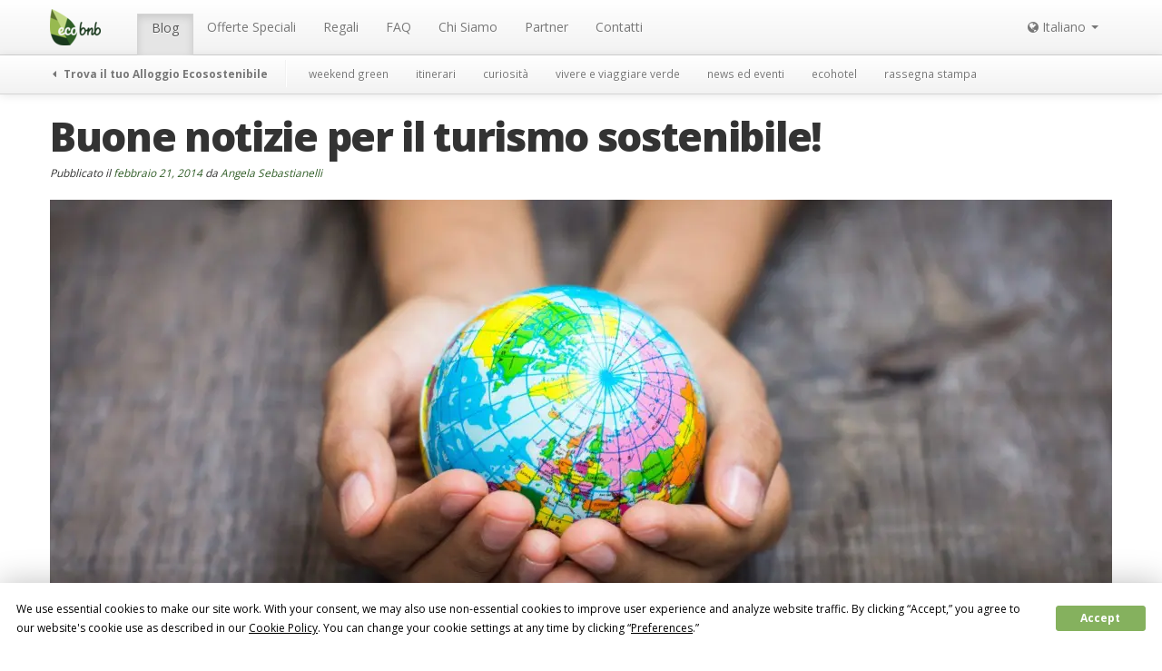

--- FILE ---
content_type: text/html; charset=UTF-8
request_url: https://ecobnb.it/blog/2014/02/turismo-sostenibile-crescita/
body_size: 17221
content:
<!DOCTYPE html><html lang="it-IT"><head><meta charset="UTF-8" /><meta name="viewport" content="width=device-width, initial-scale=1.0"><title>Buone notizie per il turismo sostenibile! - Ecobnb</title><link rel="stylesheet" media="print" onload="this.onload=null;this.media='all';" id="ao_optimized_gfonts" href="https://fonts.googleapis.com/css?family=Gloria+Hallelujah%7COpen+Sans:400,600,700,800%7CPT+Serif:400,400i,700,700i&amp;display=swap" /><link rel="profile" href="https://gmpg.org/xfn/11" /><link rel="pingback" href="https://ecobnb.it/blog/xmlrpc.php" /><link rel="shortcut icon" href="https://sb.ecobnb.net/app/themes/vv/img/favicon.ico" /> <!--[if lt IE 9]> <script src="https://sb.ecobnb.net/app/themes/vv/js/html5.js" type="text/javascript"></script> <![endif]--> <script defer src="[data-uri]"></script> <script src="https://www.google.com/recaptcha/api.js?onload=reCaptchaLoad&render=explicit" async defer></script> <script async src="https://analytics.ecobnb.net/script.js" data-website-id="1fdfa779-a2bd-4ac0-a4e9-d71f4d7b8afd"></script> <script
				type="text/javascript"
				src="https://app.termly.io/resource-blocker/87c29518-d314-4db5-8b97-fbe0ec41d315?autoBlock=on"></script><script data-cfasync="false" data-no-defer="1">var ewww_webp_supported=!1;function check_webp_feature(A,e){var w;e=void 0!==e?e:function(){},ewww_webp_supported?e(ewww_webp_supported):((w=new Image).onload=function(){ewww_webp_supported=0<w.width&&0<w.height,e&&e(ewww_webp_supported)},w.onerror=function(){e&&e(!1)},w.src="data:image/webp;base64,"+{alpha:"UklGRkoAAABXRUJQVlA4WAoAAAAQAAAAAAAAAAAAQUxQSAwAAAARBxAR/Q9ERP8DAABWUDggGAAAABQBAJ0BKgEAAQAAAP4AAA3AAP7mtQAAAA=="}[A])}check_webp_feature("alpha");</script><script data-cfasync="false" data-no-defer="1">var Arrive=function(c,w){"use strict";if(c.MutationObserver&&"undefined"!=typeof HTMLElement){var r,a=0,u=(r=HTMLElement.prototype.matches||HTMLElement.prototype.webkitMatchesSelector||HTMLElement.prototype.mozMatchesSelector||HTMLElement.prototype.msMatchesSelector,{matchesSelector:function(e,t){return e instanceof HTMLElement&&r.call(e,t)},addMethod:function(e,t,r){var a=e[t];e[t]=function(){return r.length==arguments.length?r.apply(this,arguments):"function"==typeof a?a.apply(this,arguments):void 0}},callCallbacks:function(e,t){t&&t.options.onceOnly&&1==t.firedElems.length&&(e=[e[0]]);for(var r,a=0;r=e[a];a++)r&&r.callback&&r.callback.call(r.elem,r.elem);t&&t.options.onceOnly&&1==t.firedElems.length&&t.me.unbindEventWithSelectorAndCallback.call(t.target,t.selector,t.callback)},checkChildNodesRecursively:function(e,t,r,a){for(var i,n=0;i=e[n];n++)r(i,t,a)&&a.push({callback:t.callback,elem:i}),0<i.childNodes.length&&u.checkChildNodesRecursively(i.childNodes,t,r,a)},mergeArrays:function(e,t){var r,a={};for(r in e)e.hasOwnProperty(r)&&(a[r]=e[r]);for(r in t)t.hasOwnProperty(r)&&(a[r]=t[r]);return a},toElementsArray:function(e){return e=void 0!==e&&("number"!=typeof e.length||e===c)?[e]:e}}),e=(l.prototype.addEvent=function(e,t,r,a){a={target:e,selector:t,options:r,callback:a,firedElems:[]};return this._beforeAdding&&this._beforeAdding(a),this._eventsBucket.push(a),a},l.prototype.removeEvent=function(e){for(var t,r=this._eventsBucket.length-1;t=this._eventsBucket[r];r--)e(t)&&(this._beforeRemoving&&this._beforeRemoving(t),(t=this._eventsBucket.splice(r,1))&&t.length&&(t[0].callback=null))},l.prototype.beforeAdding=function(e){this._beforeAdding=e},l.prototype.beforeRemoving=function(e){this._beforeRemoving=e},l),t=function(i,n){var o=new e,l=this,s={fireOnAttributesModification:!1};return o.beforeAdding(function(t){var e=t.target;e!==c.document&&e!==c||(e=document.getElementsByTagName("html")[0]);var r=new MutationObserver(function(e){n.call(this,e,t)}),a=i(t.options);r.observe(e,a),t.observer=r,t.me=l}),o.beforeRemoving(function(e){e.observer.disconnect()}),this.bindEvent=function(e,t,r){t=u.mergeArrays(s,t);for(var a=u.toElementsArray(this),i=0;i<a.length;i++)o.addEvent(a[i],e,t,r)},this.unbindEvent=function(){var r=u.toElementsArray(this);o.removeEvent(function(e){for(var t=0;t<r.length;t++)if(this===w||e.target===r[t])return!0;return!1})},this.unbindEventWithSelectorOrCallback=function(r){var a=u.toElementsArray(this),i=r,e="function"==typeof r?function(e){for(var t=0;t<a.length;t++)if((this===w||e.target===a[t])&&e.callback===i)return!0;return!1}:function(e){for(var t=0;t<a.length;t++)if((this===w||e.target===a[t])&&e.selector===r)return!0;return!1};o.removeEvent(e)},this.unbindEventWithSelectorAndCallback=function(r,a){var i=u.toElementsArray(this);o.removeEvent(function(e){for(var t=0;t<i.length;t++)if((this===w||e.target===i[t])&&e.selector===r&&e.callback===a)return!0;return!1})},this},i=new function(){var s={fireOnAttributesModification:!1,onceOnly:!1,existing:!1};function n(e,t,r){return!(!u.matchesSelector(e,t.selector)||(e._id===w&&(e._id=a++),-1!=t.firedElems.indexOf(e._id)))&&(t.firedElems.push(e._id),!0)}var c=(i=new t(function(e){var t={attributes:!1,childList:!0,subtree:!0};return e.fireOnAttributesModification&&(t.attributes=!0),t},function(e,i){e.forEach(function(e){var t=e.addedNodes,r=e.target,a=[];null!==t&&0<t.length?u.checkChildNodesRecursively(t,i,n,a):"attributes"===e.type&&n(r,i)&&a.push({callback:i.callback,elem:r}),u.callCallbacks(a,i)})})).bindEvent;return i.bindEvent=function(e,t,r){t=void 0===r?(r=t,s):u.mergeArrays(s,t);var a=u.toElementsArray(this);if(t.existing){for(var i=[],n=0;n<a.length;n++)for(var o=a[n].querySelectorAll(e),l=0;l<o.length;l++)i.push({callback:r,elem:o[l]});if(t.onceOnly&&i.length)return r.call(i[0].elem,i[0].elem);setTimeout(u.callCallbacks,1,i)}c.call(this,e,t,r)},i},o=new function(){var a={};function i(e,t){return u.matchesSelector(e,t.selector)}var n=(o=new t(function(){return{childList:!0,subtree:!0}},function(e,r){e.forEach(function(e){var t=e.removedNodes,e=[];null!==t&&0<t.length&&u.checkChildNodesRecursively(t,r,i,e),u.callCallbacks(e,r)})})).bindEvent;return o.bindEvent=function(e,t,r){t=void 0===r?(r=t,a):u.mergeArrays(a,t),n.call(this,e,t,r)},o};d(HTMLElement.prototype),d(NodeList.prototype),d(HTMLCollection.prototype),d(HTMLDocument.prototype),d(Window.prototype);var n={};return s(i,n,"unbindAllArrive"),s(o,n,"unbindAllLeave"),n}function l(){this._eventsBucket=[],this._beforeAdding=null,this._beforeRemoving=null}function s(e,t,r){u.addMethod(t,r,e.unbindEvent),u.addMethod(t,r,e.unbindEventWithSelectorOrCallback),u.addMethod(t,r,e.unbindEventWithSelectorAndCallback)}function d(e){e.arrive=i.bindEvent,s(i,e,"unbindArrive"),e.leave=o.bindEvent,s(o,e,"unbindLeave")}}(window,void 0),ewww_webp_supported=!1;function check_webp_feature(e,t){var r;ewww_webp_supported?t(ewww_webp_supported):((r=new Image).onload=function(){ewww_webp_supported=0<r.width&&0<r.height,t(ewww_webp_supported)},r.onerror=function(){t(!1)},r.src="data:image/webp;base64,"+{alpha:"UklGRkoAAABXRUJQVlA4WAoAAAAQAAAAAAAAAAAAQUxQSAwAAAARBxAR/Q9ERP8DAABWUDggGAAAABQBAJ0BKgEAAQAAAP4AAA3AAP7mtQAAAA==",animation:"UklGRlIAAABXRUJQVlA4WAoAAAASAAAAAAAAAAAAQU5JTQYAAAD/////AABBTk1GJgAAAAAAAAAAAAAAAAAAAGQAAABWUDhMDQAAAC8AAAAQBxAREYiI/gcA"}[e])}function ewwwLoadImages(e){if(e){for(var t=document.querySelectorAll(".batch-image img, .image-wrapper a, .ngg-pro-masonry-item a, .ngg-galleria-offscreen-seo-wrapper a"),r=0,a=t.length;r<a;r++)ewwwAttr(t[r],"data-src",t[r].getAttribute("data-webp")),ewwwAttr(t[r],"data-thumbnail",t[r].getAttribute("data-webp-thumbnail"));for(var i=document.querySelectorAll(".rev_slider ul li"),r=0,a=i.length;r<a;r++){ewwwAttr(i[r],"data-thumb",i[r].getAttribute("data-webp-thumb"));for(var n=1;n<11;)ewwwAttr(i[r],"data-param"+n,i[r].getAttribute("data-webp-param"+n)),n++}for(r=0,a=(i=document.querySelectorAll(".rev_slider img")).length;r<a;r++)ewwwAttr(i[r],"data-lazyload",i[r].getAttribute("data-webp-lazyload"));for(var o=document.querySelectorAll("div.woocommerce-product-gallery__image"),r=0,a=o.length;r<a;r++)ewwwAttr(o[r],"data-thumb",o[r].getAttribute("data-webp-thumb"))}for(var l=document.querySelectorAll("video"),r=0,a=l.length;r<a;r++)ewwwAttr(l[r],"poster",e?l[r].getAttribute("data-poster-webp"):l[r].getAttribute("data-poster-image"));for(var s,c=document.querySelectorAll("img.ewww_webp_lazy_load"),r=0,a=c.length;r<a;r++)e&&(ewwwAttr(c[r],"data-lazy-srcset",c[r].getAttribute("data-lazy-srcset-webp")),ewwwAttr(c[r],"data-srcset",c[r].getAttribute("data-srcset-webp")),ewwwAttr(c[r],"data-lazy-src",c[r].getAttribute("data-lazy-src-webp")),ewwwAttr(c[r],"data-src",c[r].getAttribute("data-src-webp")),ewwwAttr(c[r],"data-orig-file",c[r].getAttribute("data-webp-orig-file")),ewwwAttr(c[r],"data-medium-file",c[r].getAttribute("data-webp-medium-file")),ewwwAttr(c[r],"data-large-file",c[r].getAttribute("data-webp-large-file")),null!=(s=c[r].getAttribute("srcset"))&&!1!==s&&s.includes("R0lGOD")&&ewwwAttr(c[r],"src",c[r].getAttribute("data-lazy-src-webp"))),c[r].className=c[r].className.replace(/\bewww_webp_lazy_load\b/,"");for(var w=document.querySelectorAll(".ewww_webp"),r=0,a=w.length;r<a;r++)e?(ewwwAttr(w[r],"srcset",w[r].getAttribute("data-srcset-webp")),ewwwAttr(w[r],"src",w[r].getAttribute("data-src-webp")),ewwwAttr(w[r],"data-orig-file",w[r].getAttribute("data-webp-orig-file")),ewwwAttr(w[r],"data-medium-file",w[r].getAttribute("data-webp-medium-file")),ewwwAttr(w[r],"data-large-file",w[r].getAttribute("data-webp-large-file")),ewwwAttr(w[r],"data-large_image",w[r].getAttribute("data-webp-large_image")),ewwwAttr(w[r],"data-src",w[r].getAttribute("data-webp-src"))):(ewwwAttr(w[r],"srcset",w[r].getAttribute("data-srcset-img")),ewwwAttr(w[r],"src",w[r].getAttribute("data-src-img"))),w[r].className=w[r].className.replace(/\bewww_webp\b/,"ewww_webp_loaded");window.jQuery&&jQuery.fn.isotope&&jQuery.fn.imagesLoaded&&(jQuery(".fusion-posts-container-infinite").imagesLoaded(function(){jQuery(".fusion-posts-container-infinite").hasClass("isotope")&&jQuery(".fusion-posts-container-infinite").isotope()}),jQuery(".fusion-portfolio:not(.fusion-recent-works) .fusion-portfolio-wrapper").imagesLoaded(function(){jQuery(".fusion-portfolio:not(.fusion-recent-works) .fusion-portfolio-wrapper").isotope()}))}function ewwwWebPInit(e){ewwwLoadImages(e),ewwwNggLoadGalleries(e),document.arrive(".ewww_webp",function(){ewwwLoadImages(e)}),document.arrive(".ewww_webp_lazy_load",function(){ewwwLoadImages(e)}),document.arrive("videos",function(){ewwwLoadImages(e)}),"loading"==document.readyState?document.addEventListener("DOMContentLoaded",ewwwJSONParserInit):("undefined"!=typeof galleries&&ewwwNggParseGalleries(e),ewwwWooParseVariations(e))}function ewwwAttr(e,t,r){null!=r&&!1!==r&&e.setAttribute(t,r)}function ewwwJSONParserInit(){"undefined"!=typeof galleries&&check_webp_feature("alpha",ewwwNggParseGalleries),check_webp_feature("alpha",ewwwWooParseVariations)}function ewwwWooParseVariations(e){if(e)for(var t=document.querySelectorAll("form.variations_form"),r=0,a=t.length;r<a;r++){var i=t[r].getAttribute("data-product_variations"),n=!1;try{for(var o in i=JSON.parse(i))void 0!==i[o]&&void 0!==i[o].image&&(void 0!==i[o].image.src_webp&&(i[o].image.src=i[o].image.src_webp,n=!0),void 0!==i[o].image.srcset_webp&&(i[o].image.srcset=i[o].image.srcset_webp,n=!0),void 0!==i[o].image.full_src_webp&&(i[o].image.full_src=i[o].image.full_src_webp,n=!0),void 0!==i[o].image.gallery_thumbnail_src_webp&&(i[o].image.gallery_thumbnail_src=i[o].image.gallery_thumbnail_src_webp,n=!0),void 0!==i[o].image.thumb_src_webp&&(i[o].image.thumb_src=i[o].image.thumb_src_webp,n=!0));n&&ewwwAttr(t[r],"data-product_variations",JSON.stringify(i))}catch(e){}}}function ewwwNggParseGalleries(e){if(e)for(var t in galleries){var r=galleries[t];galleries[t].images_list=ewwwNggParseImageList(r.images_list)}}function ewwwNggLoadGalleries(e){e&&document.addEventListener("ngg.galleria.themeadded",function(e,t){window.ngg_galleria._create_backup=window.ngg_galleria.create,window.ngg_galleria.create=function(e,t){var r=$(e).data("id");return galleries["gallery_"+r].images_list=ewwwNggParseImageList(galleries["gallery_"+r].images_list),window.ngg_galleria._create_backup(e,t)}})}function ewwwNggParseImageList(e){for(var t in e){var r=e[t];if(void 0!==r["image-webp"]&&(e[t].image=r["image-webp"],delete e[t]["image-webp"]),void 0!==r["thumb-webp"]&&(e[t].thumb=r["thumb-webp"],delete e[t]["thumb-webp"]),void 0!==r.full_image_webp&&(e[t].full_image=r.full_image_webp,delete e[t].full_image_webp),void 0!==r.srcsets)for(var a in r.srcsets)nggSrcset=r.srcsets[a],void 0!==r.srcsets[a+"-webp"]&&(e[t].srcsets[a]=r.srcsets[a+"-webp"],delete e[t].srcsets[a+"-webp"]);if(void 0!==r.full_srcsets)for(var i in r.full_srcsets)nggFSrcset=r.full_srcsets[i],void 0!==r.full_srcsets[i+"-webp"]&&(e[t].full_srcsets[i]=r.full_srcsets[i+"-webp"],delete e[t].full_srcsets[i+"-webp"])}return e}check_webp_feature("alpha",ewwwWebPInit);</script><meta name='robots' content='index, follow, max-image-preview:large, max-snippet:-1, max-video-preview:-1' />  <script data-cfasync="false" data-pagespeed-no-defer>var gtm4wp_datalayer_name = "dataLayer";
	var dataLayer = dataLayer || [];</script> <meta name="description" content="Il turismo sostenibile è in crescita, lo dimostrano diverse ricerche, tutte d&#039;accordo sul fatto che nostre vacanze saranno sempre più green!" /><link rel="canonical" href="https://ecobnb.it/blog/2014/02/turismo-sostenibile-crescita/" /><meta property="og:locale" content="it_IT" /><meta property="og:type" content="article" /><meta property="og:title" content="Buone notizie per il turismo sostenibile! - Ecobnb" /><meta property="og:description" content="Il turismo sostenibile è in crescita, lo dimostrano diverse ricerche, tutte d&#039;accordo sul fatto che nostre vacanze saranno sempre più green!" /><meta property="og:url" content="https://ecobnb.it/blog/2014/02/turismo-sostenibile-crescita/" /><meta property="og:site_name" content="Ecobnb" /><meta property="article:publisher" content="https://www.facebook.com/viaggiverdi" /><meta property="article:published_time" content="2014-02-21T09:25:30+00:00" /><meta property="article:modified_time" content="2014-02-21T09:47:18+00:00" /><meta property="og:image" content="https://sb.ecobnb.net/app/uploads/sites/2/2013/12/Fotolia_55224559_Subscription_XXL.jpg" /><meta property="og:image:width" content="2400" /><meta property="og:image:height" content="1350" /><meta property="og:image:type" content="image/jpeg" /><meta name="author" content="Angela Sebastianelli" /><meta name="twitter:label1" content="Written by" /><meta name="twitter:data1" content="Angela Sebastianelli" /><meta name="twitter:label2" content="Est. reading time" /><meta name="twitter:data2" content="4 minutes" /><link rel='dns-prefetch' href='//ecobnb.it' /><link href='https://fonts.gstatic.com' crossorigin='anonymous' rel='preconnect' /><link rel="alternate" type="application/rss+xml" title="Ecobnb &raquo; Feed" href="https://ecobnb.it/blog/feed/" /><link rel='stylesheet' id='wp-block-library-css'  href='https://sb.ecobnb.net/wp-includes/css/dist/block-library/style.min.css' type='text/css' media='all' /><style id='global-styles-inline-css' type='text/css'>body{--wp--preset--color--black: #000000;--wp--preset--color--cyan-bluish-gray: #abb8c3;--wp--preset--color--white: #ffffff;--wp--preset--color--pale-pink: #f78da7;--wp--preset--color--vivid-red: #cf2e2e;--wp--preset--color--luminous-vivid-orange: #ff6900;--wp--preset--color--luminous-vivid-amber: #fcb900;--wp--preset--color--light-green-cyan: #7bdcb5;--wp--preset--color--vivid-green-cyan: #00d084;--wp--preset--color--pale-cyan-blue: #8ed1fc;--wp--preset--color--vivid-cyan-blue: #0693e3;--wp--preset--color--vivid-purple: #9b51e0;--wp--preset--gradient--vivid-cyan-blue-to-vivid-purple: linear-gradient(135deg,rgba(6,147,227,1) 0%,rgb(155,81,224) 100%);--wp--preset--gradient--light-green-cyan-to-vivid-green-cyan: linear-gradient(135deg,rgb(122,220,180) 0%,rgb(0,208,130) 100%);--wp--preset--gradient--luminous-vivid-amber-to-luminous-vivid-orange: linear-gradient(135deg,rgba(252,185,0,1) 0%,rgba(255,105,0,1) 100%);--wp--preset--gradient--luminous-vivid-orange-to-vivid-red: linear-gradient(135deg,rgba(255,105,0,1) 0%,rgb(207,46,46) 100%);--wp--preset--gradient--very-light-gray-to-cyan-bluish-gray: linear-gradient(135deg,rgb(238,238,238) 0%,rgb(169,184,195) 100%);--wp--preset--gradient--cool-to-warm-spectrum: linear-gradient(135deg,rgb(74,234,220) 0%,rgb(151,120,209) 20%,rgb(207,42,186) 40%,rgb(238,44,130) 60%,rgb(251,105,98) 80%,rgb(254,248,76) 100%);--wp--preset--gradient--blush-light-purple: linear-gradient(135deg,rgb(255,206,236) 0%,rgb(152,150,240) 100%);--wp--preset--gradient--blush-bordeaux: linear-gradient(135deg,rgb(254,205,165) 0%,rgb(254,45,45) 50%,rgb(107,0,62) 100%);--wp--preset--gradient--luminous-dusk: linear-gradient(135deg,rgb(255,203,112) 0%,rgb(199,81,192) 50%,rgb(65,88,208) 100%);--wp--preset--gradient--pale-ocean: linear-gradient(135deg,rgb(255,245,203) 0%,rgb(182,227,212) 50%,rgb(51,167,181) 100%);--wp--preset--gradient--electric-grass: linear-gradient(135deg,rgb(202,248,128) 0%,rgb(113,206,126) 100%);--wp--preset--gradient--midnight: linear-gradient(135deg,rgb(2,3,129) 0%,rgb(40,116,252) 100%);--wp--preset--duotone--dark-grayscale: url('#wp-duotone-dark-grayscale');--wp--preset--duotone--grayscale: url('#wp-duotone-grayscale');--wp--preset--duotone--purple-yellow: url('#wp-duotone-purple-yellow');--wp--preset--duotone--blue-red: url('#wp-duotone-blue-red');--wp--preset--duotone--midnight: url('#wp-duotone-midnight');--wp--preset--duotone--magenta-yellow: url('#wp-duotone-magenta-yellow');--wp--preset--duotone--purple-green: url('#wp-duotone-purple-green');--wp--preset--duotone--blue-orange: url('#wp-duotone-blue-orange');--wp--preset--font-size--small: 13px;--wp--preset--font-size--medium: 20px;--wp--preset--font-size--large: 36px;--wp--preset--font-size--x-large: 42px;}.has-black-color{color: var(--wp--preset--color--black) !important;}.has-cyan-bluish-gray-color{color: var(--wp--preset--color--cyan-bluish-gray) !important;}.has-white-color{color: var(--wp--preset--color--white) !important;}.has-pale-pink-color{color: var(--wp--preset--color--pale-pink) !important;}.has-vivid-red-color{color: var(--wp--preset--color--vivid-red) !important;}.has-luminous-vivid-orange-color{color: var(--wp--preset--color--luminous-vivid-orange) !important;}.has-luminous-vivid-amber-color{color: var(--wp--preset--color--luminous-vivid-amber) !important;}.has-light-green-cyan-color{color: var(--wp--preset--color--light-green-cyan) !important;}.has-vivid-green-cyan-color{color: var(--wp--preset--color--vivid-green-cyan) !important;}.has-pale-cyan-blue-color{color: var(--wp--preset--color--pale-cyan-blue) !important;}.has-vivid-cyan-blue-color{color: var(--wp--preset--color--vivid-cyan-blue) !important;}.has-vivid-purple-color{color: var(--wp--preset--color--vivid-purple) !important;}.has-black-background-color{background-color: var(--wp--preset--color--black) !important;}.has-cyan-bluish-gray-background-color{background-color: var(--wp--preset--color--cyan-bluish-gray) !important;}.has-white-background-color{background-color: var(--wp--preset--color--white) !important;}.has-pale-pink-background-color{background-color: var(--wp--preset--color--pale-pink) !important;}.has-vivid-red-background-color{background-color: var(--wp--preset--color--vivid-red) !important;}.has-luminous-vivid-orange-background-color{background-color: var(--wp--preset--color--luminous-vivid-orange) !important;}.has-luminous-vivid-amber-background-color{background-color: var(--wp--preset--color--luminous-vivid-amber) !important;}.has-light-green-cyan-background-color{background-color: var(--wp--preset--color--light-green-cyan) !important;}.has-vivid-green-cyan-background-color{background-color: var(--wp--preset--color--vivid-green-cyan) !important;}.has-pale-cyan-blue-background-color{background-color: var(--wp--preset--color--pale-cyan-blue) !important;}.has-vivid-cyan-blue-background-color{background-color: var(--wp--preset--color--vivid-cyan-blue) !important;}.has-vivid-purple-background-color{background-color: var(--wp--preset--color--vivid-purple) !important;}.has-black-border-color{border-color: var(--wp--preset--color--black) !important;}.has-cyan-bluish-gray-border-color{border-color: var(--wp--preset--color--cyan-bluish-gray) !important;}.has-white-border-color{border-color: var(--wp--preset--color--white) !important;}.has-pale-pink-border-color{border-color: var(--wp--preset--color--pale-pink) !important;}.has-vivid-red-border-color{border-color: var(--wp--preset--color--vivid-red) !important;}.has-luminous-vivid-orange-border-color{border-color: var(--wp--preset--color--luminous-vivid-orange) !important;}.has-luminous-vivid-amber-border-color{border-color: var(--wp--preset--color--luminous-vivid-amber) !important;}.has-light-green-cyan-border-color{border-color: var(--wp--preset--color--light-green-cyan) !important;}.has-vivid-green-cyan-border-color{border-color: var(--wp--preset--color--vivid-green-cyan) !important;}.has-pale-cyan-blue-border-color{border-color: var(--wp--preset--color--pale-cyan-blue) !important;}.has-vivid-cyan-blue-border-color{border-color: var(--wp--preset--color--vivid-cyan-blue) !important;}.has-vivid-purple-border-color{border-color: var(--wp--preset--color--vivid-purple) !important;}.has-vivid-cyan-blue-to-vivid-purple-gradient-background{background: var(--wp--preset--gradient--vivid-cyan-blue-to-vivid-purple) !important;}.has-light-green-cyan-to-vivid-green-cyan-gradient-background{background: var(--wp--preset--gradient--light-green-cyan-to-vivid-green-cyan) !important;}.has-luminous-vivid-amber-to-luminous-vivid-orange-gradient-background{background: var(--wp--preset--gradient--luminous-vivid-amber-to-luminous-vivid-orange) !important;}.has-luminous-vivid-orange-to-vivid-red-gradient-background{background: var(--wp--preset--gradient--luminous-vivid-orange-to-vivid-red) !important;}.has-very-light-gray-to-cyan-bluish-gray-gradient-background{background: var(--wp--preset--gradient--very-light-gray-to-cyan-bluish-gray) !important;}.has-cool-to-warm-spectrum-gradient-background{background: var(--wp--preset--gradient--cool-to-warm-spectrum) !important;}.has-blush-light-purple-gradient-background{background: var(--wp--preset--gradient--blush-light-purple) !important;}.has-blush-bordeaux-gradient-background{background: var(--wp--preset--gradient--blush-bordeaux) !important;}.has-luminous-dusk-gradient-background{background: var(--wp--preset--gradient--luminous-dusk) !important;}.has-pale-ocean-gradient-background{background: var(--wp--preset--gradient--pale-ocean) !important;}.has-electric-grass-gradient-background{background: var(--wp--preset--gradient--electric-grass) !important;}.has-midnight-gradient-background{background: var(--wp--preset--gradient--midnight) !important;}.has-small-font-size{font-size: var(--wp--preset--font-size--small) !important;}.has-medium-font-size{font-size: var(--wp--preset--font-size--medium) !important;}.has-large-font-size{font-size: var(--wp--preset--font-size--large) !important;}.has-x-large-font-size{font-size: var(--wp--preset--font-size--x-large) !important;}</style><link rel='stylesheet' id='_s-style-css'  href='https://sb.ecobnb.net/app/cache/autoptimize/2/css/autoptimize_single_66b2181480b16768ae84ebda4c85c7e2.css?b-modified=1765984579&#038;ver=6.0.3' type='text/css' media='all' /> <script defer type='text/javascript' src='https://sb.ecobnb.net/wp-includes/js/jquery/jquery.min.js' id='jquery-core-js'></script> <script defer type='text/javascript' src='https://sb.ecobnb.net/wp-includes/js/jquery/jquery-migrate.min.js' id='jquery-migrate-js'></script> <script defer type='text/javascript' src='https://sb.ecobnb.net/app/themes/vv/bower_components/bootstrap-dist/js/bootstrap.min.js' id='bootstrap-js'></script> <link rel="https://api.w.org/" href="https://ecobnb.it/blog/wp-json/" /><link rel="alternate" type="application/json" href="https://ecobnb.it/blog/wp-json/wp/v2/posts/5179" /><link rel="EditURI" type="application/rsd+xml" title="RSD" href="https://ecobnb.it/blog/xmlrpc.php?rsd" /><link rel="wlwmanifest" type="application/wlwmanifest+xml" href="https://sb.ecobnb.net/wp-includes/wlwmanifest.xml" /><meta name="generator" content="WordPress 6.0.3" /><link rel='shortlink' href='https://ecobnb.it/blog/?p=5179' /><link rel="alternate" type="application/json+oembed" href="https://ecobnb.it/blog/wp-json/oembed/1.0/embed?url=https%3A%2F%2Fecobnb.it%2Fblog%2F2014%2F02%2Fturismo-sostenibile-crescita%2F" /><link rel="alternate" type="text/xml+oembed" href="https://ecobnb.it/blog/wp-json/oembed/1.0/embed?url=https%3A%2F%2Fecobnb.it%2Fblog%2F2014%2F02%2Fturismo-sostenibile-crescita%2F&#038;format=xml" /><link rel="alternate" hreflang="x-default" href="https://ecobnb.it/blog/2014/02/turismo-sostenibile-crescita/" title="Italiano" />  <script type="application/ld+json">{"@context":"https:\/\/schema.org\/","@type":"Article","mainEntityOfPage":{"@type":"WebPage","@id":"https:\/\/ecobnb.it\/blog\/2014\/02\/turismo-sostenibile-crescita\/"},"url":"https:\/\/ecobnb.it\/blog\/2014\/02\/turismo-sostenibile-crescita\/","headline":"Buone notizie per il turismo sostenibile!","datePublished":"2014-02-21T09:25:30+01:00","dateModified":"2014-02-21T09:47:18+01:00","publisher":{"@type":"Organization","@id":"https:\/\/ecobnb.it\/blog\/#organization","name":"Ecobnb","logo":{"@type":"ImageObject","url":"https:\/\/ecobnb.it\/blog\/app\/uploads\/sites\/2\/2019\/11\/logoAMP.png","width":600,"height":60}},"image":{"@type":"ImageObject","url":"https:\/\/ecobnb.it\/blog\/app\/uploads\/sites\/2\/2013\/12\/Fotolia_55224559_Subscription_XXL.jpg","width":2400,"height":1350},"articleSection":"vivere e viaggiare verde","description":"Il futuro del turismo è il viaggio sostenibile. A confermarlo molte indagini statistiche, che lasciano ben sperare per il futuro del turismo e dell'ambiente. La nuova tendenza è infatti viaggiare eco! Scopriamo insieme i dati delle indagini Il quarto rapporto \"Gli italiani, il turismo sostenibile e l'ecoturismo\", a cura della","author":{"@type":"Person","name":"Angela Sebastianelli","url":"https:\/\/ecobnb.it\/blog\/author\/angela\/","description":"Natali parmigiani, una Laurea in giurisprudenza, un impiego di chief editor presso una Casa Editrice e un MBA appena terminato. Poi, tre passioni quasi compulsive: la scrittura, la pittura e gli animali. Nel 2004 prende corpo un esempio della sua vena narrativa che infonde in un primissimo blog; a seguire, una cascata di collaborazioni con diversi siti e testate (PAIS, Total free Magazine ecc.).\r\nPescare dalla Babele quotidiana e riordinarne i pezzi inventando una loro nuova prima volta: questa la sua vocazione, che insegue e persegue su http:\/\/mystreamoffecklessness.wordpress.com\/.\r\nLa natura è la sua bussola; il verde, i tramonti che si incendiano all’orizzonte, tutto filtrato dalle orecchie attente di un cavallo, suo compagno instancabile. Il blog di Viaggi Verdi è ora una finestra sul mondo del bello, del green; per pensare, scrivere e parlare di ecologia, sostenibilità e animalismo. Quello convinto, schietto e sincero. Quello di chi gli animali li vive davvero. Da sempre.","image":{"@type":"ImageObject","url":"https:\/\/secure.gravatar.com\/avatar\/b3c33b75095fc40e745ecccbdac2ebc6?s=96&d=monsterid&r=g","height":96,"width":96},"sameAs":["http:\/\/mystreamoffecklessness.wordpress.com\/"]}}</script> 
 <script data-cfasync="false" data-pagespeed-no-defer>var dataLayer_content = {"pagePostType":"post","pagePostType2":"single-post","pageCategory":["viaggiare-verde"],"pageAttributes":["cicloturismo","ecoturismo","energia-pulita","km-zero","menu-biologico","risparmio-idrico","treno","turismo-sostenibile"],"pagePostAuthor":"Angela Sebastianelli"};
	dataLayer.push( dataLayer_content );</script> <script data-cfasync="false">(function(w,d,s,l,i){w[l]=w[l]||[];w[l].push({'gtm.start':
new Date().getTime(),event:'gtm.js'});var f=d.getElementsByTagName(s)[0],
j=d.createElement(s),dl=l!='dataLayer'?'&l='+l:'';j.async=true;j.src=
'//www.googletagmanager.com/gtm.'+'js?id='+i+dl;f.parentNode.insertBefore(j,f);
})(window,document,'script','dataLayer','GTM-K6CSB4');</script>  <noscript><style>.lazyload[data-src]{display:none !important;}</style></noscript><style>.lazyload{background-image:none !important;}.lazyload:before{background-image:none !important;}</style><style>.wp-block-gallery.is-cropped .blocks-gallery-item picture{height:100%;width:100%;}</style> <script>(function(i,s,o,g,r,a,m){i['GoogleAnalyticsObject']=r;i[r]=i[r]||function(){
  (i[r].q=i[r].q||[]).push(arguments)},i[r].l=1*new Date();a=s.createElement(o),
  m=s.getElementsByTagName(o)[0];a.async=1;a.src=g;m.parentNode.insertBefore(a,m)
  })(window,document,'script','https://www.google-analytics.com/analytics.js','ga');

  
  ga('create', 'UA-56251355-5', 'auto', 'tracker_0');
  ga('tracker_0.send', 'pageview');

  ga('create', 'UA-56251355-1', 'auto', 'tracker_1');
  ga('tracker_1.send', 'pageview');</script> </head><body class="post-template-default single single-post postid-5179 single-format-standard has-submenu group-blog">
<script data-cfasync="false" data-no-defer="1">if(typeof ewww_webp_supported==="undefined"){var ewww_webp_supported=!1}if(ewww_webp_supported){document.body.classList.add("webp-support")}</script><div id="wrapper" class="hfeed site"><div role="navigation" class="site-navigation navbar navbar-fixed-top"><h1 class="screen-reader-text">Menu</h1><div class="screen-reader-text skip-link"><a href="#content" title="Salta al contenuto">Salta al contenuto</a></div><div id="navbar_public"  class="navbar-inner"><div class="container"> <a class="btn btn-navbar" data-toggle="collapse" data-target="#navbar_public .nav-collapse"> <span class="icon-bar"></span><span class="icon-bar"></span><span class="icon-bar"></span> </a> <a class="brand" href="https://ecobnb.it"> <img src="[data-uri]" alt="Ecobnb" data-src="https://sb.ecobnb.net/app/themes/vv/img/logo.png" decoding="async" class="lazyload" width="56" height="40" /><noscript><img src="https://sb.ecobnb.net/app/themes/vv/img/logo.png" alt="Ecobnb" data-eio="l" /></noscript> </a><div class="nav-collapse"><ul id="menu-menu-principale" class="nav"><li id="menu-item-2939" class="blog-home menu-item menu-item-type-custom menu-item-object-custom menu-item-home active menu-item-2939"><a href="https://ecobnb.it/blog">Blog</a></li><li id="menu-item-9768" class="menu-item menu-item-type-custom menu-item-object-custom menu-item-9768"><a href="https://ecobnb.it/offerte/">Offerte Speciali</a></li><li id="menu-item-64831" class="menu-item menu-item-type-custom menu-item-object-custom menu-item-64831"><a href="https://ecobnb.it/shop">Regali</a></li><li id="menu-item-15407" class="menu-item menu-item-type-post_type menu-item-object-page menu-item-15407"><a title="FAQ – Le risposte alle domande più frequenti" href="https://ecobnb.it/blog/faq/">FAQ</a></li><li id="menu-item-2942" class="menu-item menu-item-type-post_type menu-item-object-page menu-item-2942"><a href="https://ecobnb.it/blog/turismo-responsabile-italia/">Chi Siamo</a></li><li id="menu-item-2943" class="menu-item menu-item-type-post_type menu-item-object-page menu-item-2943"><a href="https://ecobnb.it/blog/partner/">Partner</a></li><li id="menu-item-2968" class="menu-item menu-item-type-post_type menu-item-object-page menu-item-2968"><a href="https://ecobnb.it/blog/contatti/">Contatti</a></li></ul><ul id="nav-lang" class="nav pull-right"><li class="dropdown first last"> <a data-toggle="dropdown" class="dropdown-toggle" href="#"> <i class="icon-globe"></i> Italiano <i class="caret"></i> </a><ul class="dropdown-menu menu_level_1"><li><a href="https://ecobnb.de/blog/">German</a></li><li><a href="https://ecobnb.com/blog/">English</a></li><li><a href="https://ecobnb.es/blog/">Spanish</a></li><li><a href="https://ecobnb.fr/blog/">French</a></li><li class="active"><a href="https://ecobnb.it/blog/2014/02/turismo-sostenibile-crescita/">Italiano</a></li></ul></li></ul></div></div></div><div id="navbar_secondary"  class="navbar-inner"><div class="container"> <a class="btn btn-navbar" data-toggle="collapse" data-target="#navbar_secondary .nav-collapse"> <span class="icon-bar"></span><span class="icon-bar"></span><span class="icon-bar"></span> </a> <a class="brand" href="https://ecobnb.it"> <i class="icon-caret-left"></i> Trova il tuo Alloggio Ecosostenibile </a><div class="nav-collapse"><ul id="menu-menu-secondario" class="nav"><li class="divider-vertical"></li><li id="menu-item-3202" class="menu-item menu-item-type-taxonomy menu-item-object-category menu-item-3202"><a href="https://ecobnb.it/blog/category/weekend/">weekend green</a></li><li id="menu-item-3201" class="menu-item menu-item-type-taxonomy menu-item-object-category menu-item-3201"><a href="https://ecobnb.it/blog/category/itinerari/">itinerari</a></li><li id="menu-item-3199" class="menu-item menu-item-type-taxonomy menu-item-object-category menu-item-3199"><a href="https://ecobnb.it/blog/category/curiosita/">curiosità</a></li><li id="menu-item-3198" class="menu-item menu-item-type-taxonomy menu-item-object-category current-post-ancestor current-menu-parent current-post-parent menu-item-3198"><a href="https://ecobnb.it/blog/category/viaggiare-verde/">vivere e viaggiare verde</a></li><li id="menu-item-3200" class="menu-item menu-item-type-taxonomy menu-item-object-category menu-item-3200"><a href="https://ecobnb.it/blog/category/news-eventi/">news ed eventi</a></li><li id="menu-item-3728" class="menu-item menu-item-type-taxonomy menu-item-object-category menu-item-3728"><a href="https://ecobnb.it/blog/category/ecohotel/">ecohotel</a></li><li id="menu-item-27448" class="menu-item menu-item-type-taxonomy menu-item-object-category menu-item-27448"><a href="https://ecobnb.it/blog/category/stampa/">rassegna stampa</a></li></ul></div></div></div></div><div id="main" class="container"><div id="post-5179" class="post-5179 post type-post status-publish format-standard has-post-thumbnail hentry category-viaggiare-verde tag-cicloturismo tag-ecoturismo tag-energia-pulita tag-km-zero tag-menu-biologico tag-risparmio-idrico tag-treno tag-turismo-sostenibile"><div id="content"><div class="span12"><header class="page-header with-image"><div class="row"><div class="span9"><h1 class="post-title entry-title">Buone notizie per il turismo sostenibile!</h1><div class="entry-meta"> Pubblicato il <a href="https://ecobnb.it/blog/2014/02/turismo-sostenibile-crescita/" title="9:25 am" rel="bookmark"><time class="entry-date date updated" datetime="2014-02-21T09:25:30+01:00">febbraio 21, 2014</time></a><span class="byline"> da <span class="author vcard"><span class="fn"><a class="url n" href="https://ecobnb.it/blog/author/angela/" title="Sfoglia tutti i post di Angela Sebastianelli" rel="author">Angela Sebastianelli</a></span></span></span></div></div><div class="span12"> <picture><source   type='image/webp' data-srcset="https://sb.ecobnb.net/app/uploads/sites/2/2013/12/Fotolia_55224559_Subscription_XXL-1170x490.jpg.webp"><img src="[data-uri]" data-eio="p" data-src="https://sb.ecobnb.net/app/uploads/sites/2/2013/12/Fotolia_55224559_Subscription_XXL-1170x490.jpg" decoding="async" class="lazyload" width="1170" height="490" /><noscript><img src="https://sb.ecobnb.net/app/uploads/sites/2/2013/12/Fotolia_55224559_Subscription_XXL-1170x490.jpg" data-eio="l" /></noscript></picture></div></div></header></div></div><div class="row flex-content"><div id="primary" class="content-area"><article><div class="entry-content"><p>Il futuro del turismo è il viaggio sostenibile. A confermarlo molte indagini statistiche, che lasciano ben sperare per il futuro del turismo e dell&#8217;ambiente. La nuova tendenza è infatti viaggiare eco!</p><h3><strong>Scopriamo insieme i dati delle indagini</strong></h3><p>Il quarto rapporto &#8220;<em>Gli italiani, il turismo sostenibile e l&#8217;ecoturismo</em>&#8220;, a cura della Fondazione UniVerde, in collaborazione con Ipr Marketing, presentato a Milano in occasione della Bit 2014 (Borsa Internazionale del Turismo), mostra che più della metà dei viaggiatori sceglie mete dedicate alla natura (60%) e alla cultura (65%) <strong>tenendo in considerazione l&#8217;impatto che il viaggio può avere sull&#8217;ambiente</strong>.  La preoccupazione che con il turismo si possa danneggiare l&#8217;ambiente è infatti cresciuto dal 45% del 2011, all&#8217;attuale 49% . Il primo timore rimane la<strong> cementificazione,</strong> che allarma il 63% degli intervistati, mentre sono in aumento le preoccupazioni legate all&#8217;inquinamento (15%) e all’iper-sfruttamento delle risorse del territorio (20%).</p><p>Il 21% degli italiani ha dichiarato che<strong> un albergo costruito con criteri ecologici e che utilizza servizi eco è sempre da preferire rispetto a chi non segue la stessa policy</strong>, e il 65% delle persone lo preferisce comunque a parità di prezzo.</p><p>Le eco-caratteristiche più ricercate e apprezzate nelle strutture turistiche sono i <strong>pannelli fotovoltaici (51%)</strong>, seguiti dai <strong>menù biologici (29%)</strong>, dal <strong>km zero (29%)</strong> e dal <strong>risparmio idrico (27%)</strong>. Anche il mezzo di trasporto è importante, e il 76% degli italiani preferisce raggiungere la propria meta turistica in <strong>treno</strong>, inoltre, per il 63% dei viaggiatori è importante la raggiungibilità con i mezzi pubblici, l&#8217;utilizzo delle <strong>biciclette</strong> o del <strong>car sharing</strong>.</p><p><span style="line-height: 1.5em;">Altro dato significativo è emerso in una ricerca Tripadvisor a livello mondiale: il </span><strong style="line-height: 1.5em;">95,5%</strong><span style="line-height: 1.5em;"> dei turisti preferisce strutture ricettive eco-sostenibili.</span></p><p>Un&#8217;indagine sui soci CTS ha rivelato un dato significativo sulla propensione dei giovani, compresi nella fascia d’età 18-35, a realizzare un viaggio di tipo <strong>‘responsabile</strong>’: il 40,2% infatti dichiara di essere interessato ad effettuare nei prossimi due anni un viaggio ‘<strong>eco/equo solidale</strong>’ prendendo in considerazione principalmente piccoli operatori turistici che operano localmente nei paesi del Sud del mondo.</p><p><span style="line-height: 1.5em;">Anche un’indagine ISPO registra in Italia un crescente interesse nei confronti delle destinazioni attente alle tematiche ecologiche: il <strong>62%</strong> degli intervistati infatti preferisce luoghi di vacanza che sviluppano politiche di </span><strong style="line-height: 1.5em;">salvaguardia dell’ambiente</strong><span style="line-height: 1.5em;">.</span></p><p>E ancora&#8230; Un&#8217; indagine italiana condotta da AITR (Associazione Italiana Turismo Responsabile) dimostra la costante crescita di questo segmento: si è infatti passati dai 4001 viaggiatori rilevati nel 2008 (21 operatori) agli 8.253 del 2009 fino ai 18.380 turisti che hanno viaggiato con gli 11 soci di AITR che hanno risposto al questionario nel 2011, per un totale di quasi 71.000 presenze. Il fatturato totale stimabile è di circa 7.100.000 euro di cui il 30-40% (pari a una somma compresa fra i 2.130.000 e i 2.840.000 di euro) viene speso sul posto dagli organizzatori di viaggio per l’acquisto di servizi turistici, fornendo un contributo non trascurabile e a volte significativo alle micro economie locali. A questi flussi monetari occorre inoltre aggiungere quelli direttamente generati dalle spese dei turisti in loco e i contributi versati a specifici progetti di sviluppo, pratica molto diffusa tra gli operatori di turismo responsabile (la cosiddetta “quota progetto”). Considerando una media di 50 euro di spese dirette e 5 euro di quota progetto a viaggiatore, si può stimare che il contributo diretto alle economie locali delle comunità visitate da questi 11 soci si aggiri tra i 3 e i 4 milioni di euro annui. Secondo l’Isnart infatti, a conferma della tendenza testimoniata da AITR, nonostante le difficoltà che il settore sta complessivamente vivendo, <strong>il turismo responsabile ha registrato negli ultimi anni un incremento medio annuo del 9% in termini di domanda e del 20% in termini di spesa turistica</strong>.</p><p><a href="https://sb.ecobnb.net/app/uploads/sites/2/2014/01/Fotolia_55768789_Subscription_XXL.jpg"><picture><source  sizes='(max-width: 870px) 100vw, 870px' type='image/webp' data-srcset="https://sb.ecobnb.net/app/uploads/sites/2/2014/01/Fotolia_55768789_Subscription_XXL-870x490.jpg.webp 870w, https://sb.ecobnb.net/app/uploads/sites/2/2014/01/Fotolia_55768789_Subscription_XXL-570x320.jpg.webp 570w"><img class="alignnone size-large wp-image-5456 lazyload" alt="Fotolia_55768789_Subscription_XXL" src="[data-uri]" width="870" height="490"   data-eio="p" data-src="https://sb.ecobnb.net/app/uploads/sites/2/2014/01/Fotolia_55768789_Subscription_XXL-870x490.jpg" decoding="async" data-srcset="https://sb.ecobnb.net/app/uploads/sites/2/2014/01/Fotolia_55768789_Subscription_XXL-870x490.jpg 870w, https://sb.ecobnb.net/app/uploads/sites/2/2014/01/Fotolia_55768789_Subscription_XXL-570x320.jpg 570w" data-sizes="auto" /><noscript><img class="alignnone size-large wp-image-5456" alt="Fotolia_55768789_Subscription_XXL" src="https://sb.ecobnb.net/app/uploads/sites/2/2014/01/Fotolia_55768789_Subscription_XXL-870x490.jpg" width="870" height="490" srcset="https://sb.ecobnb.net/app/uploads/sites/2/2014/01/Fotolia_55768789_Subscription_XXL-870x490.jpg 870w, https://sb.ecobnb.net/app/uploads/sites/2/2014/01/Fotolia_55768789_Subscription_XXL-570x320.jpg 570w" sizes="(max-width: 870px) 100vw, 870px" data-eio="l" /></noscript></picture></a></p><p><strong>Insomma il turismo eco sostenibile non è più un fatto di &#8220;nicchia&#8221;.</strong></p><p>Il turismo, se correttamente pianificato, attuato e gestito è infatti anche un efficace strumento per promuovere la crescita economica, lo sviluppo sostenibile e accrescere il benessere delle popolazioni locali. Una sintesi perfetta in cui si soddisfano le esigenze del consumatore/viaggiatore sempre più attento e rigoroso nelle scelte d’acquisto e lo sviluppo delle economie locali dei paesi che lo ospitano.</p><p>Cosa aspettate? Scegliete il vostro percorso eco sostenibile in Italia, a due passi da casa, sui monti o al mare. Pianificate gli spostamenti e riducete al minimo l&#8217;utilizzo di mezzi inquinanti. Non sarà solo un modo per dire grazie alla terra che ci ospita ma anche un concreto contributo allo sviluppo di meccanismi economici e sociali virtuosi e utili!</p><p><span style="line-height: 1.5em;"><strong>Info: <a href="http://www.iprmarketing.it/sites/default/files/ecoturismoturismosostenibile.pdf" target="_blank">leggi i dati dell&#8217;indagine: &#8220;<em>Gli italiani, il turismo sostenibile e l&#8217;ecoturismo</em>&#8220;</a></strong></span></p><p><span style="line-height: 1.5em;"> </span></p><h4>Potrebbero interessarti anche:</h4><h4><a href="https://ecobnb.it/blog/fa-la-cosa-giusta-2014/" target="_blank">Come rendere sostenibile la tua struttura ricettiva risparmiando, a  Fà la cosa giusta! 2014</a></h4><h4><a href="https://ecobnb.it/blog/2013/09/turismo-sostenibile/" target="_blank">Turismo Sostenibile</a></h4><h4><a href="https://ecobnb.it/blog/2013/02/la-richiesta-di-turismo-responsabile-e-forte-in-crescita-e-redditizia-conclude-una-recente-indagine/" target="_blank">Turismo Responsabile in crescita</a></h4><p>&nbsp;</p><p>&nbsp;</p></div><footer class="entry-meta"><div class="widget-area" role="complementary"><div><div class="textwidget custom-html-widget"><form method="post" action="https://ecobnb.it/newsletter/token"><div class="container-fluid" id="newsletter-container-bottom"><div class="row" id="container-title"><div class="span8"> <label style="margin-bottom:15px; line-height:50px; font-size:33.5px;">Ti è piaciuto questo articolo? Ricevi gratis le nostre news e offerte! </label></div></div><div class="row" id="container-buttons"><div class="input-prepend span4" style="width:319px; margin-right: 25px;"> <input style=" height:40px; font-size: 20px; margin-bottom:15px; min-width:319px;" type="email" placeholder="Email" name="email" class="required email" required> <input type="hidden" value="blog_article_bottom" id="signup" name="signup"></div><div class="span4" style="width:319px;"> <button style="min-width:329px; height:50px; font-size: 20px; margin-bottom:15px;" type="submit" class="btn btn-info newsletter-btn" data-recaptcha="reCaptchaBottom">Iscrivetemi</button><div id="reCaptchaBottom"></div></div></div></div></form></div></div></div><div style="width: 110px;" class="fb-like" data-width="110px"
 data-href="https://ecobnb.it/blog/2014/02/turismo-sostenibile-crescita/" data-layout="button_count" data-show-faces="false"
 data-send="false"></div> <a href="https://twitter.com/share" class="twitter-share-button" data-via="viaggiverdi"
 data-dnt="true">Tweet</a> <a href="//pinterest.com/pin/create/button/?url=https://ecobnb.it/blog/2014/02/turismo-sostenibile-crescita/&media=https://ecobnb.it/blog/app/uploads/sites/2/2013/12/Fotolia_55224559_Subscription_XXL.jpg&description=Buone notizie per il turismo sostenibile!"
 data-pin-do="buttonPin" data-pin-config="beside"><img
 src="[data-uri]" width="40" height="20" data-src="//assets.pinterest.com/images/pidgets/pin_it_button.png" decoding="async" class="lazyload" /><noscript><img
 src="//assets.pinterest.com/images/pidgets/pin_it_button.png" width="40" height="20" data-eio="l" /></noscript></a><hr/><div class="author-box"><h4><div class="author-social"> <a href="http://mystreamoffecklessness.wordpress.com/"> <i class="icon icon-link icon-large"></i></a></div> Autore: Angela Sebastianelli</h4> <img alt='' src="[data-uri]"  class="avatar avatar-100 photo lazyload" height='100' width='100' data-src="https://secure.gravatar.com/avatar/b3c33b75095fc40e745ecccbdac2ebc6?s=100&d=monsterid&r=g" decoding="async" data-srcset="https://secure.gravatar.com/avatar/b3c33b75095fc40e745ecccbdac2ebc6?s=200&#038;d=monsterid&#038;r=g 2x" /><noscript><img alt='' src='https://secure.gravatar.com/avatar/b3c33b75095fc40e745ecccbdac2ebc6?s=100&#038;d=monsterid&#038;r=g' srcset='https://secure.gravatar.com/avatar/b3c33b75095fc40e745ecccbdac2ebc6?s=200&#038;d=monsterid&#038;r=g 2x' class='avatar avatar-100 photo' height='100' width='100' data-eio="l" /></noscript><p class="author-bio"> Natali parmigiani, una Laurea in giurisprudenza, un impiego di chief editor presso una Casa Editrice e un MBA appena terminato. Poi, tre passioni quasi compulsive: la scrittura, la pittura e gli animali. Nel 2004 prende corpo un esempio della sua vena narrativa che infonde in un primissimo blog; a seguire, una cascata di collaborazioni con diversi siti e testate (PAIS, Total free Magazine ecc.).
Pescare dalla Babele quotidiana e riordinarne i pezzi inventando una loro nuova prima volta: questa la sua vocazione, che insegue e persegue su http://mystreamoffecklessness.wordpress.com/.
La natura è la sua bussola; il verde, i tramonti che si incendiano all’orizzonte, tutto filtrato dalle orecchie attente di un cavallo, suo compagno instancabile. Il blog di Viaggi Verdi è ora una finestra sul mondo del bello, del green; per pensare, scrivere e parlare di ecologia, sostenibilità e animalismo. Quello convinto, schietto e sincero. Quello di chi gli animali li vive davvero. Da sempre. <br/> <a href="https://ecobnb.it/blog/author/angela/"> Altri articoli di Angela Sebastianelli &rarr;</a></p></div><hr/> Questo articolo è stato pubblicato il <a href="https://ecobnb.it/blog/category/viaggiare-verde/" rel="category tag">vivere e viaggiare verde</a> ed etichettato <a href="https://ecobnb.it/blog/tag/cicloturismo/" rel="tag">cicloturismo</a>, <a href="https://ecobnb.it/blog/tag/ecoturismo/" rel="tag">ecoturismo</a>, <a href="https://ecobnb.it/blog/tag/energia-pulita/" rel="tag">energia pulita</a>, <a href="https://ecobnb.it/blog/tag/km-zero/" rel="tag">KM zero</a>, <a href="https://ecobnb.it/blog/tag/menu-biologico/" rel="tag">menu biologico</a>, <a href="https://ecobnb.it/blog/tag/risparmio-idrico/" rel="tag">risparmio idrico</a>, <a href="https://ecobnb.it/blog/tag/treno/" rel="tag">treno</a>, <a href="https://ecobnb.it/blog/tag/turismo-sostenibile/" rel="tag">turismo sostenibile</a>. Ecco il <a href="https://ecobnb.it/blog/2014/02/turismo-sostenibile-crescita/" title="Permalink to Buone notizie per il turismo sostenibile!" rel="bookmark">permalink</a>.</footer></article></div><div id="secondary" class="widget-area" role="complementary"><hr /><aside id="custom_html-3" class="widget_text widget widget_custom_html"><div class="textwidget custom-html-widget"><p align="center"><a href="https://ecobnb.it/acquista-giftcard?utm_source=blog&utm_medium=banner&utm_campaign=giftcard" title="Viaggio Regalo" target="_blank" rel="noopener"><picture><source   type='image/webp' data-srcset="https://sb.ecobnb.net/app/uploads/sites/2/2019/04/2.png.webp"><img src="[data-uri]" data-eio="p" data-src="https://sb.ecobnb.net/app/uploads/sites/2/2019/04/2.png" decoding="async" class="lazyload" width="270" height="270" /><noscript><img src="https://sb.ecobnb.net/app/uploads/sites/2/2019/04/2.png" data-eio="l" /></noscript></picture> </a></p></div></aside><hr /><aside id="custom_html-4" class="widget_text widget widget_custom_html"><div class="textwidget custom-html-widget"><aside style="padding-top: 30px;" class="widget" id="newsletter-container"> <span style="font-size: 19px; font-weight: bold; width: 257px; height: 27px; position: relative; left: 0px; top: 0px;">Unisciti alla Eco-Community!</span><div id="optimizely_229497126" style="font-size: 16px; position: relative; left: 0px; top: 0px; width: 276px; height: 78px; padding-top: 10px;">Scopri idee di viaggio eco-friendly, consigli per vivere green, strutture sostenibili e molto altro!</div><form method="post" action="https://ecobnb.it/newsletter/token" class="form-inline"><div class="input-prepend"> <span class="add-on"> <i class="icon icon-envelope-alt"></i></span> <input type="email" class="required email span2" name="email" placeholder="Email" required> <input type="hidden" name="signup" value="blog_article" required/></div> <button class="btn btn-info newsletter-btn" type="submit" data-recaptcha="reCaptchaSide"><i class="icon-arrow-right"></i></button><div id="reCaptchaSide"></div></form></aside></div></aside><hr /><aside id="custom_html-5" class="widget_text widget widget_custom_html"><div class="textwidget custom-html-widget"><h4 class="widget-title" style="font-size: 19px;">Scarica l´ebook gratuito!</h4> <a target="_blank" href="https://form.jotformeu.com/52927045191355" style="text-decoration: none; font-size: 16px; color: rgb(51, 51, 51);" rel="noopener"> Scopri un'Italia autentica, un turismo alternativo e sostenibile raccontato da cittandini innamorati delle loro città. </a> <br><p align="center"><a href="https://form.jotformeu.com/52927045191355" title="Itaca'" target="_blank" rel="noopener"><picture><source   type='image/webp' data-srcset="https://sb.ecobnb.net/app/uploads/sites/2/2015/10/Growup3.png.webp"><img src="[data-uri]" data-eio="p" data-src="https://sb.ecobnb.net/app/uploads/sites/2/2015/10/Growup3.png" decoding="async" class="lazyload" width="236" height="347" /><noscript><img src="https://sb.ecobnb.net/app/uploads/sites/2/2015/10/Growup3.png" data-eio="l" /></noscript></picture> </a></p></div></aside><hr /><aside id="custom_html-6" class="widget_text widget widget_custom_html"><div class="textwidget custom-html-widget"><p><iframe  width="270" height="70" style="border:none;overflow:hidden" scrolling="no" frameborder="0" allowfullscreen="true" allow="autoplay; clipboard-write; encrypted-media; picture-in-picture; web-share" data-src="https://www.facebook.com/plugins/page.php?href=https%3A%2F%2Fwww.facebook.com%2Fecobnb.it&amp;tabs&amp;width=270&amp;height=70&amp;small_header=true&amp;adapt_container_width=true&amp;hide_cover=false&amp;show_facepile=false&amp;appId" class="lazyload"></iframe></p><div><iframe  title="Segui Ecobnb_it su Twitter" height="40" style="border: 0; overflow: hidden;" data-src="https://platform.twitter.com/widgets/follow_button.html?screen_name=Ecobnb_it&amp;show_screen_name=true&amp;show_count=false&amp;size=l" class="lazyload"></iframe><p></p></div></div></aside><hr /><aside id="search-2" class="widget widget_search"><form method="get" id="searchform" action="https://ecobnb.it/blog/" role="search" class="form-search"> <label for="s" class="screen-reader-text">Cerca</label><div class="input-append"> <input type="text" class="search-query input-block-level" name="s" value="" id="s" placeholder="Cerca &hellip;" /> <button type="submit" class="btn"><i class="icon-search"></i></button></div></form></aside></div><div class="clearfix"></div><div class="clearfix"></div><div class="span12"></div></div></div></div></div><footer id="#colophon"><div class="navbar navbar-static-top"><div id="navbar_footer" class="navbar-inner"><div class="container"> <a class="btn btn-navbar" data-toggle="collapse" data-target="#navbar_footer .nav-collapse"> <span class="icon-bar"></span><span class="icon-bar"></span><span class="icon-bar"></span> </a><div class="nav-collapse"><ul class="nav"><li class="first"> <a href="https://www.facebook.com/ecobnb.it"><i class="icon icon-facebook icon-large"></i></a></li><li class="divider-vertical"> <span></span></li><li> <a href="https://twitter.com/Ecobnb_it"><i class="icon icon-twitter icon-large"></i></a></li><li class="divider-vertical"> <span></span></li><li class="last"> <a href="https://www.pinterest.com/ecobnb/"><i class="icon icon-pinterest icon-large"></i></a></li></ul><ul id="menu-menu-istituzionale" class="nav pull-right"><li id="menu-item-11233" class="menu-item menu-item-type-custom menu-item-object-custom menu-item-11233"><a href="https://ecobnb.com/blog/jobs/">Jobs</a></li><li id="menu-item-6070" class="menu-item menu-item-type-post_type menu-item-object-page menu-item-6070"><a href="https://ecobnb.it/blog/condizioni-di-utilizzo/">Termini e Condizioni di Ecobnb</a></li><li id="menu-item-13044" class="menu-item menu-item-type-custom menu-item-object-custom menu-item-13044"><a href="https://app.termly.io/policy-viewer/policy.html?policyUUID=f594131d-5d11-423c-bf05-3b85a6e771fa">Privacy Policy</a></li><li id="menu-item-13045" class="menu-item menu-item-type-custom menu-item-object-custom menu-item-13045"><a href="https://app.termly.io/policy-viewer/policy.html?policyUUID=e0d0cca2-b844-4934-aba0-716b13ee040a">Cookie Policy</a></li><li id="menu-item-87537" class="termly-display-preferences menu-item menu-item-type-custom menu-item-object-custom menu-item-87537"><a href="#">Preferenze di consenso</a></li><li id="menu-item-87538" class="termly-display-preferences menu-item menu-item-type-custom menu-item-object-custom menu-item-87538"><a href="#">Preferenze di consenso</a></li><li id="menu-item-87536" class="termly-display-preferences menu-item menu-item-type-custom menu-item-object-custom menu-item-87536"><a href="#">Preferenze di consenso</a></li><li id="menu-item-87535" class="termly-display-preferences menu-item menu-item-type-custom menu-item-object-custom menu-item-87535"><a href="#">Preferenze di consenso</a></li><li id="menu-item-87539" class="termly-display-preferences menu-item menu-item-type-custom menu-item-object-custom menu-item-87539"><a href="#">Preferenze di consenso</a></li></ul></div></div></div></div></footer> <noscript><iframe src="https://www.googletagmanager.com/ns.html?id=GTM-K6CSB4" height="0" width="0" style="display:none;visibility:hidden" aria-hidden="true"></iframe></noscript>  <script async defer
				src="https://analytics.ecobnb.net/script.js"
				data-website-id="001625b2-3399-4b06-95ef-5739bbfc63cc"
				data-do-not-track=true ></script>  <script defer id="eio-lazy-load-js-before" src="[data-uri]"></script> <script defer type='text/javascript' src='https://sb.ecobnb.net/app/plugins/ewww-image-optimizer/includes/lazysizes.min.js' id='eio-lazy-load-js'></script> <script defer type='text/javascript' src='https://sb.ecobnb.net/app/cache/autoptimize/2/js/autoptimize_single_b7e972de6771cf6b0563724cc21f8e66.js' id='gtm4wp-form-move-tracker-js'></script> <script defer type='text/javascript' src='https://sb.ecobnb.net/app/cache/autoptimize/2/js/autoptimize_single_cdd0eca42118458f160ee3667f43e735.js' id='_s-skip-link-focus-fix-js'></script> <script defer src="https://cdn1.pdmntn.com/a/E18sZ_cx4.js"></script> <script defer src="[data-uri]"></script>  <script defer src="[data-uri]"></script> </body></html>
<!-- Dynamic page generated in 0.425 seconds. -->
<!-- Cached page generated by WP-Super-Cache on 2026-01-10 17:42:42 -->

<!-- Compression = gzip -->

--- FILE ---
content_type: text/html; charset=utf-8
request_url: https://www.google.com/recaptcha/api2/anchor?ar=1&k=6LdmFzskAAAAAJDgvHAYwnJkDPwHQrcIDZCTfu7S&co=aHR0cHM6Ly9lY29ibmIuaXQ6NDQz&hl=en&v=9TiwnJFHeuIw_s0wSd3fiKfN&size=invisible&anchor-ms=20000&execute-ms=30000&cb=vwf9noja0sw4
body_size: 48807
content:
<!DOCTYPE HTML><html dir="ltr" lang="en"><head><meta http-equiv="Content-Type" content="text/html; charset=UTF-8">
<meta http-equiv="X-UA-Compatible" content="IE=edge">
<title>reCAPTCHA</title>
<style type="text/css">
/* cyrillic-ext */
@font-face {
  font-family: 'Roboto';
  font-style: normal;
  font-weight: 400;
  font-stretch: 100%;
  src: url(//fonts.gstatic.com/s/roboto/v48/KFO7CnqEu92Fr1ME7kSn66aGLdTylUAMa3GUBHMdazTgWw.woff2) format('woff2');
  unicode-range: U+0460-052F, U+1C80-1C8A, U+20B4, U+2DE0-2DFF, U+A640-A69F, U+FE2E-FE2F;
}
/* cyrillic */
@font-face {
  font-family: 'Roboto';
  font-style: normal;
  font-weight: 400;
  font-stretch: 100%;
  src: url(//fonts.gstatic.com/s/roboto/v48/KFO7CnqEu92Fr1ME7kSn66aGLdTylUAMa3iUBHMdazTgWw.woff2) format('woff2');
  unicode-range: U+0301, U+0400-045F, U+0490-0491, U+04B0-04B1, U+2116;
}
/* greek-ext */
@font-face {
  font-family: 'Roboto';
  font-style: normal;
  font-weight: 400;
  font-stretch: 100%;
  src: url(//fonts.gstatic.com/s/roboto/v48/KFO7CnqEu92Fr1ME7kSn66aGLdTylUAMa3CUBHMdazTgWw.woff2) format('woff2');
  unicode-range: U+1F00-1FFF;
}
/* greek */
@font-face {
  font-family: 'Roboto';
  font-style: normal;
  font-weight: 400;
  font-stretch: 100%;
  src: url(//fonts.gstatic.com/s/roboto/v48/KFO7CnqEu92Fr1ME7kSn66aGLdTylUAMa3-UBHMdazTgWw.woff2) format('woff2');
  unicode-range: U+0370-0377, U+037A-037F, U+0384-038A, U+038C, U+038E-03A1, U+03A3-03FF;
}
/* math */
@font-face {
  font-family: 'Roboto';
  font-style: normal;
  font-weight: 400;
  font-stretch: 100%;
  src: url(//fonts.gstatic.com/s/roboto/v48/KFO7CnqEu92Fr1ME7kSn66aGLdTylUAMawCUBHMdazTgWw.woff2) format('woff2');
  unicode-range: U+0302-0303, U+0305, U+0307-0308, U+0310, U+0312, U+0315, U+031A, U+0326-0327, U+032C, U+032F-0330, U+0332-0333, U+0338, U+033A, U+0346, U+034D, U+0391-03A1, U+03A3-03A9, U+03B1-03C9, U+03D1, U+03D5-03D6, U+03F0-03F1, U+03F4-03F5, U+2016-2017, U+2034-2038, U+203C, U+2040, U+2043, U+2047, U+2050, U+2057, U+205F, U+2070-2071, U+2074-208E, U+2090-209C, U+20D0-20DC, U+20E1, U+20E5-20EF, U+2100-2112, U+2114-2115, U+2117-2121, U+2123-214F, U+2190, U+2192, U+2194-21AE, U+21B0-21E5, U+21F1-21F2, U+21F4-2211, U+2213-2214, U+2216-22FF, U+2308-230B, U+2310, U+2319, U+231C-2321, U+2336-237A, U+237C, U+2395, U+239B-23B7, U+23D0, U+23DC-23E1, U+2474-2475, U+25AF, U+25B3, U+25B7, U+25BD, U+25C1, U+25CA, U+25CC, U+25FB, U+266D-266F, U+27C0-27FF, U+2900-2AFF, U+2B0E-2B11, U+2B30-2B4C, U+2BFE, U+3030, U+FF5B, U+FF5D, U+1D400-1D7FF, U+1EE00-1EEFF;
}
/* symbols */
@font-face {
  font-family: 'Roboto';
  font-style: normal;
  font-weight: 400;
  font-stretch: 100%;
  src: url(//fonts.gstatic.com/s/roboto/v48/KFO7CnqEu92Fr1ME7kSn66aGLdTylUAMaxKUBHMdazTgWw.woff2) format('woff2');
  unicode-range: U+0001-000C, U+000E-001F, U+007F-009F, U+20DD-20E0, U+20E2-20E4, U+2150-218F, U+2190, U+2192, U+2194-2199, U+21AF, U+21E6-21F0, U+21F3, U+2218-2219, U+2299, U+22C4-22C6, U+2300-243F, U+2440-244A, U+2460-24FF, U+25A0-27BF, U+2800-28FF, U+2921-2922, U+2981, U+29BF, U+29EB, U+2B00-2BFF, U+4DC0-4DFF, U+FFF9-FFFB, U+10140-1018E, U+10190-1019C, U+101A0, U+101D0-101FD, U+102E0-102FB, U+10E60-10E7E, U+1D2C0-1D2D3, U+1D2E0-1D37F, U+1F000-1F0FF, U+1F100-1F1AD, U+1F1E6-1F1FF, U+1F30D-1F30F, U+1F315, U+1F31C, U+1F31E, U+1F320-1F32C, U+1F336, U+1F378, U+1F37D, U+1F382, U+1F393-1F39F, U+1F3A7-1F3A8, U+1F3AC-1F3AF, U+1F3C2, U+1F3C4-1F3C6, U+1F3CA-1F3CE, U+1F3D4-1F3E0, U+1F3ED, U+1F3F1-1F3F3, U+1F3F5-1F3F7, U+1F408, U+1F415, U+1F41F, U+1F426, U+1F43F, U+1F441-1F442, U+1F444, U+1F446-1F449, U+1F44C-1F44E, U+1F453, U+1F46A, U+1F47D, U+1F4A3, U+1F4B0, U+1F4B3, U+1F4B9, U+1F4BB, U+1F4BF, U+1F4C8-1F4CB, U+1F4D6, U+1F4DA, U+1F4DF, U+1F4E3-1F4E6, U+1F4EA-1F4ED, U+1F4F7, U+1F4F9-1F4FB, U+1F4FD-1F4FE, U+1F503, U+1F507-1F50B, U+1F50D, U+1F512-1F513, U+1F53E-1F54A, U+1F54F-1F5FA, U+1F610, U+1F650-1F67F, U+1F687, U+1F68D, U+1F691, U+1F694, U+1F698, U+1F6AD, U+1F6B2, U+1F6B9-1F6BA, U+1F6BC, U+1F6C6-1F6CF, U+1F6D3-1F6D7, U+1F6E0-1F6EA, U+1F6F0-1F6F3, U+1F6F7-1F6FC, U+1F700-1F7FF, U+1F800-1F80B, U+1F810-1F847, U+1F850-1F859, U+1F860-1F887, U+1F890-1F8AD, U+1F8B0-1F8BB, U+1F8C0-1F8C1, U+1F900-1F90B, U+1F93B, U+1F946, U+1F984, U+1F996, U+1F9E9, U+1FA00-1FA6F, U+1FA70-1FA7C, U+1FA80-1FA89, U+1FA8F-1FAC6, U+1FACE-1FADC, U+1FADF-1FAE9, U+1FAF0-1FAF8, U+1FB00-1FBFF;
}
/* vietnamese */
@font-face {
  font-family: 'Roboto';
  font-style: normal;
  font-weight: 400;
  font-stretch: 100%;
  src: url(//fonts.gstatic.com/s/roboto/v48/KFO7CnqEu92Fr1ME7kSn66aGLdTylUAMa3OUBHMdazTgWw.woff2) format('woff2');
  unicode-range: U+0102-0103, U+0110-0111, U+0128-0129, U+0168-0169, U+01A0-01A1, U+01AF-01B0, U+0300-0301, U+0303-0304, U+0308-0309, U+0323, U+0329, U+1EA0-1EF9, U+20AB;
}
/* latin-ext */
@font-face {
  font-family: 'Roboto';
  font-style: normal;
  font-weight: 400;
  font-stretch: 100%;
  src: url(//fonts.gstatic.com/s/roboto/v48/KFO7CnqEu92Fr1ME7kSn66aGLdTylUAMa3KUBHMdazTgWw.woff2) format('woff2');
  unicode-range: U+0100-02BA, U+02BD-02C5, U+02C7-02CC, U+02CE-02D7, U+02DD-02FF, U+0304, U+0308, U+0329, U+1D00-1DBF, U+1E00-1E9F, U+1EF2-1EFF, U+2020, U+20A0-20AB, U+20AD-20C0, U+2113, U+2C60-2C7F, U+A720-A7FF;
}
/* latin */
@font-face {
  font-family: 'Roboto';
  font-style: normal;
  font-weight: 400;
  font-stretch: 100%;
  src: url(//fonts.gstatic.com/s/roboto/v48/KFO7CnqEu92Fr1ME7kSn66aGLdTylUAMa3yUBHMdazQ.woff2) format('woff2');
  unicode-range: U+0000-00FF, U+0131, U+0152-0153, U+02BB-02BC, U+02C6, U+02DA, U+02DC, U+0304, U+0308, U+0329, U+2000-206F, U+20AC, U+2122, U+2191, U+2193, U+2212, U+2215, U+FEFF, U+FFFD;
}
/* cyrillic-ext */
@font-face {
  font-family: 'Roboto';
  font-style: normal;
  font-weight: 500;
  font-stretch: 100%;
  src: url(//fonts.gstatic.com/s/roboto/v48/KFO7CnqEu92Fr1ME7kSn66aGLdTylUAMa3GUBHMdazTgWw.woff2) format('woff2');
  unicode-range: U+0460-052F, U+1C80-1C8A, U+20B4, U+2DE0-2DFF, U+A640-A69F, U+FE2E-FE2F;
}
/* cyrillic */
@font-face {
  font-family: 'Roboto';
  font-style: normal;
  font-weight: 500;
  font-stretch: 100%;
  src: url(//fonts.gstatic.com/s/roboto/v48/KFO7CnqEu92Fr1ME7kSn66aGLdTylUAMa3iUBHMdazTgWw.woff2) format('woff2');
  unicode-range: U+0301, U+0400-045F, U+0490-0491, U+04B0-04B1, U+2116;
}
/* greek-ext */
@font-face {
  font-family: 'Roboto';
  font-style: normal;
  font-weight: 500;
  font-stretch: 100%;
  src: url(//fonts.gstatic.com/s/roboto/v48/KFO7CnqEu92Fr1ME7kSn66aGLdTylUAMa3CUBHMdazTgWw.woff2) format('woff2');
  unicode-range: U+1F00-1FFF;
}
/* greek */
@font-face {
  font-family: 'Roboto';
  font-style: normal;
  font-weight: 500;
  font-stretch: 100%;
  src: url(//fonts.gstatic.com/s/roboto/v48/KFO7CnqEu92Fr1ME7kSn66aGLdTylUAMa3-UBHMdazTgWw.woff2) format('woff2');
  unicode-range: U+0370-0377, U+037A-037F, U+0384-038A, U+038C, U+038E-03A1, U+03A3-03FF;
}
/* math */
@font-face {
  font-family: 'Roboto';
  font-style: normal;
  font-weight: 500;
  font-stretch: 100%;
  src: url(//fonts.gstatic.com/s/roboto/v48/KFO7CnqEu92Fr1ME7kSn66aGLdTylUAMawCUBHMdazTgWw.woff2) format('woff2');
  unicode-range: U+0302-0303, U+0305, U+0307-0308, U+0310, U+0312, U+0315, U+031A, U+0326-0327, U+032C, U+032F-0330, U+0332-0333, U+0338, U+033A, U+0346, U+034D, U+0391-03A1, U+03A3-03A9, U+03B1-03C9, U+03D1, U+03D5-03D6, U+03F0-03F1, U+03F4-03F5, U+2016-2017, U+2034-2038, U+203C, U+2040, U+2043, U+2047, U+2050, U+2057, U+205F, U+2070-2071, U+2074-208E, U+2090-209C, U+20D0-20DC, U+20E1, U+20E5-20EF, U+2100-2112, U+2114-2115, U+2117-2121, U+2123-214F, U+2190, U+2192, U+2194-21AE, U+21B0-21E5, U+21F1-21F2, U+21F4-2211, U+2213-2214, U+2216-22FF, U+2308-230B, U+2310, U+2319, U+231C-2321, U+2336-237A, U+237C, U+2395, U+239B-23B7, U+23D0, U+23DC-23E1, U+2474-2475, U+25AF, U+25B3, U+25B7, U+25BD, U+25C1, U+25CA, U+25CC, U+25FB, U+266D-266F, U+27C0-27FF, U+2900-2AFF, U+2B0E-2B11, U+2B30-2B4C, U+2BFE, U+3030, U+FF5B, U+FF5D, U+1D400-1D7FF, U+1EE00-1EEFF;
}
/* symbols */
@font-face {
  font-family: 'Roboto';
  font-style: normal;
  font-weight: 500;
  font-stretch: 100%;
  src: url(//fonts.gstatic.com/s/roboto/v48/KFO7CnqEu92Fr1ME7kSn66aGLdTylUAMaxKUBHMdazTgWw.woff2) format('woff2');
  unicode-range: U+0001-000C, U+000E-001F, U+007F-009F, U+20DD-20E0, U+20E2-20E4, U+2150-218F, U+2190, U+2192, U+2194-2199, U+21AF, U+21E6-21F0, U+21F3, U+2218-2219, U+2299, U+22C4-22C6, U+2300-243F, U+2440-244A, U+2460-24FF, U+25A0-27BF, U+2800-28FF, U+2921-2922, U+2981, U+29BF, U+29EB, U+2B00-2BFF, U+4DC0-4DFF, U+FFF9-FFFB, U+10140-1018E, U+10190-1019C, U+101A0, U+101D0-101FD, U+102E0-102FB, U+10E60-10E7E, U+1D2C0-1D2D3, U+1D2E0-1D37F, U+1F000-1F0FF, U+1F100-1F1AD, U+1F1E6-1F1FF, U+1F30D-1F30F, U+1F315, U+1F31C, U+1F31E, U+1F320-1F32C, U+1F336, U+1F378, U+1F37D, U+1F382, U+1F393-1F39F, U+1F3A7-1F3A8, U+1F3AC-1F3AF, U+1F3C2, U+1F3C4-1F3C6, U+1F3CA-1F3CE, U+1F3D4-1F3E0, U+1F3ED, U+1F3F1-1F3F3, U+1F3F5-1F3F7, U+1F408, U+1F415, U+1F41F, U+1F426, U+1F43F, U+1F441-1F442, U+1F444, U+1F446-1F449, U+1F44C-1F44E, U+1F453, U+1F46A, U+1F47D, U+1F4A3, U+1F4B0, U+1F4B3, U+1F4B9, U+1F4BB, U+1F4BF, U+1F4C8-1F4CB, U+1F4D6, U+1F4DA, U+1F4DF, U+1F4E3-1F4E6, U+1F4EA-1F4ED, U+1F4F7, U+1F4F9-1F4FB, U+1F4FD-1F4FE, U+1F503, U+1F507-1F50B, U+1F50D, U+1F512-1F513, U+1F53E-1F54A, U+1F54F-1F5FA, U+1F610, U+1F650-1F67F, U+1F687, U+1F68D, U+1F691, U+1F694, U+1F698, U+1F6AD, U+1F6B2, U+1F6B9-1F6BA, U+1F6BC, U+1F6C6-1F6CF, U+1F6D3-1F6D7, U+1F6E0-1F6EA, U+1F6F0-1F6F3, U+1F6F7-1F6FC, U+1F700-1F7FF, U+1F800-1F80B, U+1F810-1F847, U+1F850-1F859, U+1F860-1F887, U+1F890-1F8AD, U+1F8B0-1F8BB, U+1F8C0-1F8C1, U+1F900-1F90B, U+1F93B, U+1F946, U+1F984, U+1F996, U+1F9E9, U+1FA00-1FA6F, U+1FA70-1FA7C, U+1FA80-1FA89, U+1FA8F-1FAC6, U+1FACE-1FADC, U+1FADF-1FAE9, U+1FAF0-1FAF8, U+1FB00-1FBFF;
}
/* vietnamese */
@font-face {
  font-family: 'Roboto';
  font-style: normal;
  font-weight: 500;
  font-stretch: 100%;
  src: url(//fonts.gstatic.com/s/roboto/v48/KFO7CnqEu92Fr1ME7kSn66aGLdTylUAMa3OUBHMdazTgWw.woff2) format('woff2');
  unicode-range: U+0102-0103, U+0110-0111, U+0128-0129, U+0168-0169, U+01A0-01A1, U+01AF-01B0, U+0300-0301, U+0303-0304, U+0308-0309, U+0323, U+0329, U+1EA0-1EF9, U+20AB;
}
/* latin-ext */
@font-face {
  font-family: 'Roboto';
  font-style: normal;
  font-weight: 500;
  font-stretch: 100%;
  src: url(//fonts.gstatic.com/s/roboto/v48/KFO7CnqEu92Fr1ME7kSn66aGLdTylUAMa3KUBHMdazTgWw.woff2) format('woff2');
  unicode-range: U+0100-02BA, U+02BD-02C5, U+02C7-02CC, U+02CE-02D7, U+02DD-02FF, U+0304, U+0308, U+0329, U+1D00-1DBF, U+1E00-1E9F, U+1EF2-1EFF, U+2020, U+20A0-20AB, U+20AD-20C0, U+2113, U+2C60-2C7F, U+A720-A7FF;
}
/* latin */
@font-face {
  font-family: 'Roboto';
  font-style: normal;
  font-weight: 500;
  font-stretch: 100%;
  src: url(//fonts.gstatic.com/s/roboto/v48/KFO7CnqEu92Fr1ME7kSn66aGLdTylUAMa3yUBHMdazQ.woff2) format('woff2');
  unicode-range: U+0000-00FF, U+0131, U+0152-0153, U+02BB-02BC, U+02C6, U+02DA, U+02DC, U+0304, U+0308, U+0329, U+2000-206F, U+20AC, U+2122, U+2191, U+2193, U+2212, U+2215, U+FEFF, U+FFFD;
}
/* cyrillic-ext */
@font-face {
  font-family: 'Roboto';
  font-style: normal;
  font-weight: 900;
  font-stretch: 100%;
  src: url(//fonts.gstatic.com/s/roboto/v48/KFO7CnqEu92Fr1ME7kSn66aGLdTylUAMa3GUBHMdazTgWw.woff2) format('woff2');
  unicode-range: U+0460-052F, U+1C80-1C8A, U+20B4, U+2DE0-2DFF, U+A640-A69F, U+FE2E-FE2F;
}
/* cyrillic */
@font-face {
  font-family: 'Roboto';
  font-style: normal;
  font-weight: 900;
  font-stretch: 100%;
  src: url(//fonts.gstatic.com/s/roboto/v48/KFO7CnqEu92Fr1ME7kSn66aGLdTylUAMa3iUBHMdazTgWw.woff2) format('woff2');
  unicode-range: U+0301, U+0400-045F, U+0490-0491, U+04B0-04B1, U+2116;
}
/* greek-ext */
@font-face {
  font-family: 'Roboto';
  font-style: normal;
  font-weight: 900;
  font-stretch: 100%;
  src: url(//fonts.gstatic.com/s/roboto/v48/KFO7CnqEu92Fr1ME7kSn66aGLdTylUAMa3CUBHMdazTgWw.woff2) format('woff2');
  unicode-range: U+1F00-1FFF;
}
/* greek */
@font-face {
  font-family: 'Roboto';
  font-style: normal;
  font-weight: 900;
  font-stretch: 100%;
  src: url(//fonts.gstatic.com/s/roboto/v48/KFO7CnqEu92Fr1ME7kSn66aGLdTylUAMa3-UBHMdazTgWw.woff2) format('woff2');
  unicode-range: U+0370-0377, U+037A-037F, U+0384-038A, U+038C, U+038E-03A1, U+03A3-03FF;
}
/* math */
@font-face {
  font-family: 'Roboto';
  font-style: normal;
  font-weight: 900;
  font-stretch: 100%;
  src: url(//fonts.gstatic.com/s/roboto/v48/KFO7CnqEu92Fr1ME7kSn66aGLdTylUAMawCUBHMdazTgWw.woff2) format('woff2');
  unicode-range: U+0302-0303, U+0305, U+0307-0308, U+0310, U+0312, U+0315, U+031A, U+0326-0327, U+032C, U+032F-0330, U+0332-0333, U+0338, U+033A, U+0346, U+034D, U+0391-03A1, U+03A3-03A9, U+03B1-03C9, U+03D1, U+03D5-03D6, U+03F0-03F1, U+03F4-03F5, U+2016-2017, U+2034-2038, U+203C, U+2040, U+2043, U+2047, U+2050, U+2057, U+205F, U+2070-2071, U+2074-208E, U+2090-209C, U+20D0-20DC, U+20E1, U+20E5-20EF, U+2100-2112, U+2114-2115, U+2117-2121, U+2123-214F, U+2190, U+2192, U+2194-21AE, U+21B0-21E5, U+21F1-21F2, U+21F4-2211, U+2213-2214, U+2216-22FF, U+2308-230B, U+2310, U+2319, U+231C-2321, U+2336-237A, U+237C, U+2395, U+239B-23B7, U+23D0, U+23DC-23E1, U+2474-2475, U+25AF, U+25B3, U+25B7, U+25BD, U+25C1, U+25CA, U+25CC, U+25FB, U+266D-266F, U+27C0-27FF, U+2900-2AFF, U+2B0E-2B11, U+2B30-2B4C, U+2BFE, U+3030, U+FF5B, U+FF5D, U+1D400-1D7FF, U+1EE00-1EEFF;
}
/* symbols */
@font-face {
  font-family: 'Roboto';
  font-style: normal;
  font-weight: 900;
  font-stretch: 100%;
  src: url(//fonts.gstatic.com/s/roboto/v48/KFO7CnqEu92Fr1ME7kSn66aGLdTylUAMaxKUBHMdazTgWw.woff2) format('woff2');
  unicode-range: U+0001-000C, U+000E-001F, U+007F-009F, U+20DD-20E0, U+20E2-20E4, U+2150-218F, U+2190, U+2192, U+2194-2199, U+21AF, U+21E6-21F0, U+21F3, U+2218-2219, U+2299, U+22C4-22C6, U+2300-243F, U+2440-244A, U+2460-24FF, U+25A0-27BF, U+2800-28FF, U+2921-2922, U+2981, U+29BF, U+29EB, U+2B00-2BFF, U+4DC0-4DFF, U+FFF9-FFFB, U+10140-1018E, U+10190-1019C, U+101A0, U+101D0-101FD, U+102E0-102FB, U+10E60-10E7E, U+1D2C0-1D2D3, U+1D2E0-1D37F, U+1F000-1F0FF, U+1F100-1F1AD, U+1F1E6-1F1FF, U+1F30D-1F30F, U+1F315, U+1F31C, U+1F31E, U+1F320-1F32C, U+1F336, U+1F378, U+1F37D, U+1F382, U+1F393-1F39F, U+1F3A7-1F3A8, U+1F3AC-1F3AF, U+1F3C2, U+1F3C4-1F3C6, U+1F3CA-1F3CE, U+1F3D4-1F3E0, U+1F3ED, U+1F3F1-1F3F3, U+1F3F5-1F3F7, U+1F408, U+1F415, U+1F41F, U+1F426, U+1F43F, U+1F441-1F442, U+1F444, U+1F446-1F449, U+1F44C-1F44E, U+1F453, U+1F46A, U+1F47D, U+1F4A3, U+1F4B0, U+1F4B3, U+1F4B9, U+1F4BB, U+1F4BF, U+1F4C8-1F4CB, U+1F4D6, U+1F4DA, U+1F4DF, U+1F4E3-1F4E6, U+1F4EA-1F4ED, U+1F4F7, U+1F4F9-1F4FB, U+1F4FD-1F4FE, U+1F503, U+1F507-1F50B, U+1F50D, U+1F512-1F513, U+1F53E-1F54A, U+1F54F-1F5FA, U+1F610, U+1F650-1F67F, U+1F687, U+1F68D, U+1F691, U+1F694, U+1F698, U+1F6AD, U+1F6B2, U+1F6B9-1F6BA, U+1F6BC, U+1F6C6-1F6CF, U+1F6D3-1F6D7, U+1F6E0-1F6EA, U+1F6F0-1F6F3, U+1F6F7-1F6FC, U+1F700-1F7FF, U+1F800-1F80B, U+1F810-1F847, U+1F850-1F859, U+1F860-1F887, U+1F890-1F8AD, U+1F8B0-1F8BB, U+1F8C0-1F8C1, U+1F900-1F90B, U+1F93B, U+1F946, U+1F984, U+1F996, U+1F9E9, U+1FA00-1FA6F, U+1FA70-1FA7C, U+1FA80-1FA89, U+1FA8F-1FAC6, U+1FACE-1FADC, U+1FADF-1FAE9, U+1FAF0-1FAF8, U+1FB00-1FBFF;
}
/* vietnamese */
@font-face {
  font-family: 'Roboto';
  font-style: normal;
  font-weight: 900;
  font-stretch: 100%;
  src: url(//fonts.gstatic.com/s/roboto/v48/KFO7CnqEu92Fr1ME7kSn66aGLdTylUAMa3OUBHMdazTgWw.woff2) format('woff2');
  unicode-range: U+0102-0103, U+0110-0111, U+0128-0129, U+0168-0169, U+01A0-01A1, U+01AF-01B0, U+0300-0301, U+0303-0304, U+0308-0309, U+0323, U+0329, U+1EA0-1EF9, U+20AB;
}
/* latin-ext */
@font-face {
  font-family: 'Roboto';
  font-style: normal;
  font-weight: 900;
  font-stretch: 100%;
  src: url(//fonts.gstatic.com/s/roboto/v48/KFO7CnqEu92Fr1ME7kSn66aGLdTylUAMa3KUBHMdazTgWw.woff2) format('woff2');
  unicode-range: U+0100-02BA, U+02BD-02C5, U+02C7-02CC, U+02CE-02D7, U+02DD-02FF, U+0304, U+0308, U+0329, U+1D00-1DBF, U+1E00-1E9F, U+1EF2-1EFF, U+2020, U+20A0-20AB, U+20AD-20C0, U+2113, U+2C60-2C7F, U+A720-A7FF;
}
/* latin */
@font-face {
  font-family: 'Roboto';
  font-style: normal;
  font-weight: 900;
  font-stretch: 100%;
  src: url(//fonts.gstatic.com/s/roboto/v48/KFO7CnqEu92Fr1ME7kSn66aGLdTylUAMa3yUBHMdazQ.woff2) format('woff2');
  unicode-range: U+0000-00FF, U+0131, U+0152-0153, U+02BB-02BC, U+02C6, U+02DA, U+02DC, U+0304, U+0308, U+0329, U+2000-206F, U+20AC, U+2122, U+2191, U+2193, U+2212, U+2215, U+FEFF, U+FFFD;
}

</style>
<link rel="stylesheet" type="text/css" href="https://www.gstatic.com/recaptcha/releases/9TiwnJFHeuIw_s0wSd3fiKfN/styles__ltr.css">
<script nonce="z0AJX1ZQQRDbfJT3UYjOgQ" type="text/javascript">window['__recaptcha_api'] = 'https://www.google.com/recaptcha/api2/';</script>
<script type="text/javascript" src="https://www.gstatic.com/recaptcha/releases/9TiwnJFHeuIw_s0wSd3fiKfN/recaptcha__en.js" nonce="z0AJX1ZQQRDbfJT3UYjOgQ">
      
    </script></head>
<body><div id="rc-anchor-alert" class="rc-anchor-alert"></div>
<input type="hidden" id="recaptcha-token" value="[base64]">
<script type="text/javascript" nonce="z0AJX1ZQQRDbfJT3UYjOgQ">
      recaptcha.anchor.Main.init("[\x22ainput\x22,[\x22bgdata\x22,\x22\x22,\[base64]/[base64]/[base64]/[base64]/[base64]/[base64]/[base64]/[base64]/[base64]/[base64]\\u003d\x22,\[base64]\x22,\x22w6IsCG0dOSx0wpHChDQRaljCsXU0KsKVWBYsOUhxbw91NcOTw4bCqcKkw5Fsw7EhbcKmNcOpwo9BwrHDucO0LgwdAjnDjcO/w5JKZcO4wrXCmEZgw4TDpxHCrcKpFsKFw6pkHkM9EjtNwqtSZALDqsKdOcOmU8KodsKkwojDr8OYeGt5ChHChcOcUX/Cu2/DnwAlw7hbCMOcwptHw4rCjFRxw7HDgcKqwrZUM8KuwpnCk3PDvMK9w7ZtBjQFwrLCi8O6wrPCjCg3WUMUKWPCpsKMwrHCqMOawp1Kw7IJw4TChMOJw51Gd0/Ci3XDpmBbQUvDtcKpFsKCG29dw6HDjnI8SiTCg8KuwoEWRsONdQRPPVhAwotywpDCq8OAw7nDtBAGw6bCtMOCw4zCniwnYRVZwrvDun9HwqIgK8KnU8OXXwl5w5vDkMOeXiNXeQjCmcO0WQDCi8OEaT1lUR0iw6ZZNFXDlMKrf8KCwoVpwrjDk8K/[base64]/[base64]/CimJfw5h6wonCvCdgwpXCijDDn0E7WTzDpTPDjzZYw4gxbcKRCcKSLXbDiMOXwpHClsKSwrnDgcOYB8KrasO+wpN+wp3DosKywpITwobDlsKJBnfCqwk/wrDDqxDCv0rCisK0wrM8wqrComTCny9YJcOfw43ChsOePCrCjsOXwp8Aw4jChgDCl8OEfMO+wqrDgsKswrwFAsOEKcO8w6fDqhjCksOiwq/CnU7DgTgAb8O4ScKeY8Khw5gwwpXDoic4FsO2w4nCqEc+G8OswqDDu8OQHcK3w53DlsO7w7dpakh8wooHP8Kdw5rDshUKwqvDnm7CowLDtsK4w6kPZ8KQwp9SJjd/w53DpE9KTWUxZ8KXUcOmThTChn7CqGsrIwsUw7jCtUIJI8KFNcO1ZCPDpU5TP8KXw7MsRMOlwqVyYMKhwrTCg1EdQl9XDDsNJcK4w7TDrsKcVsKsw5lAw5HCvDTCvxJNw5/CuEDCjsKWwrk3wrHDmnHCtlJvwpQ+w7TDvBQHwoQrw57CrUvCvRF/[base64]/DqsO/dsKrMXpnTsKXGkVCwq8owojCrMOHFVbCqEJxw5PDmsKcwpYtwo/DnMOgw7rDr1vDtwlYwqnCgcO6wrFDXVFqw4lYw7ALwqzCk15jW2fDhiLDnT5aNwI6dMOtc2NLwopcRzFLEgrDuGUJwq/DnMKRwp0iMg/Dk3E/wrsJw5/CmgtEdMKyRW53wp9rMMOMwoolw5XCrG0qwpzDtcOyCk/[base64]/[base64]/Cu3bDlsKcQGTDisOhdSdVEcOqwqgMNGrDiXPCgRTDscKYNEXCpsO4wrcFJz8lInPDlyTCp8OTID1tw7Z6HQXDiMKVw7N1w4wUccKhw5Uuwq/CtcODw6wrHnxVRBLDtcKBHT/Cm8KEw43CiMKhw5ADEsOeW2J8Wz/DtcO5wp5dGWfCtsKWwpp+TTlYwr0bOH3DlTbChEc7w4TDiFDCksK5MMKhw7kOw6A3XhMlTQdow4PDiD93wr3Cpj7CmQN1ZR7CucOUQ2vCuMOQXMOcwrATwqPCn0FewrI3w5ljw5XCpMOzdGfCpMKBw7/DtiTDtsOvw7nDtsK0QMKFw7HDgioXH8Ouw65RM0o2w5XDqxXDtw0HIn3CpjzClHN0G8OuJhk3wrMUw7JTwpzCpEPDlRXDisO/[base64]/Cpg1/w7/DicOvIMOufi8VJ1/CpgPCmcO4wqjDtcODwoPDosOCwo57wrTCgcO/XkABwpNXwqbCiHzDlMK/[base64]/DpcKbfVDCvcO1w6nCsMKDwogJXcOFwr/[base64]/DjGjCqXPDsVtNwoHCjX3CtcOsJcO2DyF9BSrDqMKRwok7w696w4IVw4nDvMOwL8KqeMORw7QgfTADCMOCVVoOwoE9GEA/wo82wpZKQFo8LTQMwojDnibCnCrDpcOrw68Nw5fCh0PDncK4dybDmW5Lw6HCuTtZPCrCnhMUw73DgngUwrHCl8OJw5LDlTnCqRLChVpRO0c6wo/DtjMZwoLDgsORwq7DswI4wochSBLCox0fwrHDr8OicyTClcOFcRTCvBbCqcOtw5vCvsKswpzDvMOITnfCpsKFFBACJcK0wqrCiD43T1oscMOPL8OjdVnCqnTCu8KVVzPCh8KhGcO2esOMwpJUAcK/RMOZFB5FFMK3wo1JTETDnMO7VMOeE8OGbnHDlcO0w57CtcOSEHvDpSFvw5U1w6HDtcOaw6p5wopiw6XCr8OswpsFw6UNw4oowqjCo8K7wozDpSLChcO3Bx/Cu2TCsjjDmSfCtsOmN8O5J8Ogw6HCmMK8eznCgMOiw7Q7XWvCk8OUOcKPNcOhOMKval/[base64]/DpMOwYsK1IXYWciPCvcKow7vCrsKdwr/ComXDu2Yvw48DA8K/wqnCuSvCqcKfc8KAWCPCkMOtfEckwo/[base64]/CtsKjTsKNw6PCkcKTw5FLwp0lIcK5NCjCtMKYw6vCicOAw7MTCsODBDzCiMKJwojDlFdSOcK4AjnDqjzCmcO+JWkcw6JGV8OXwozCiDlXK3Nnwr3DgAzDncKnw5LCujXCvcKXKx3DhlEaw5F6w57Cu0DCtcOdwq/[base64]/[base64]/CrcKETMO3GBlUw5d2LVAAwphZwpzDjQ3ClRXDgMKHwoXCuMOHKxzCmsOBYWkRwrvClyQGw78aUBcdw4DDlsO4wrfDscOmQ8ODwrjCpcOTA8OjU8OlQsKNwpJmFsOWFMKcUsOrO33Drm/Ci23Do8OPPT7Du8KPa1vCrMOYSsKMVMK5AcOYwp3DpB/[base64]/wq1IZ1vCon5MWTvCksO7wq7Cu0Adwo5fwogQw7PDo8KkWsKVYV/DpsOQwq/DocOxI8OdTAPDiHVkRMKscFFCw5nCiw/[base64]/DgHgudmZUVsOVwrvDqsKcwqfDuFh6FSHCrsKQD8KwIMOsw5jCjDgcw7sweH/Di0EywqPCjjsEw4rDkiHClcOFfsKew745woBTwr86wrRiw5lpw4LCvD4zJ8OhWsOODivCmEvDlWR/[base64]/DuMKyEhQgUysSw4tjccKKw7jCkCchw77CgxgaeyHDtMOJw6rCrsOfwqESwqPDqitIw4LCgMOZDcKHwq4fwprChAPDosOLHgdFGMKFwrc9ZEsFw64sNRUeOsKxWMOXwoLDv8K0Jk8YLRJqIsKcw5howpZIDD/Cuggiw6fDtm0Kw7g8w4/CmFlHdl3CncKaw6xyK8OQwrLDi3TDlsOXwrTDrMOwVsOiwrbCn2cxwr9kRsKYw4zDvsOmR1EBwpTDmkDCv8OdIBTDtMODwofDjcOMwo/DsgDDo8K0w7nCnEoiAlUQbQRhLsKHJlI4ST5nJiTCrjTChGZ6w4rChS07JsOaw7AFwrrCjzXDsgnDgcKFwpp6J2MkUsOaaATCh8OfKBvDmMKfw7d3wrcMOMO7w48ifcKpbQBTacOkwrrDtDlBw5/CpQfCvkjCuUXCn8OGwpNSw4fCtijDoClcw4Yiwp/CusOjwpgVdXrCj8OZRR1DEEwSwpMzJyrCi8K/BMKXVTxIwqpMw6JcEcKuFsOlw5nDjsOfw7rDsAF/[base64]/SSJcwpQnC0hbw71CKcOswq7DmDPDjcKjwp3CgB/ChAnCpMO9S8OtY8KjwoolwqQYEMKQwookRsK2wrcvw4DDqibDsmR3XRjDqjobN8KPwqDCi8OCfEfCiANyw4gOw7ESwpzCnB1YD1bDpcOWw5YgwqHDvsK2woZcTU09wr/[base64]/[base64]/wqEwQ8K4wpFdCElIw4zChsOYO8Kww5DDo8K4CMOTKgzDv8KFwqdIwofCocKsw6TCp8OmXcOrDlg3w7ZLOsKGaMOQMDQewqg/KQDDtUhKOlQ4w6vCjMK4wrhdwoXDlcO8BjfCjjvDpsKiS8Oxw6PCjGLDkMK4SMONBMOlSHJiwr8yRMKJBcOSMcKrw5TDhy/DvcK9w7U3IcOeIWnDlHl/wqg7c8OjHQZLUcKNw7dGFl7Cj1DDuUXCrQHCt2JlwoIqw5rCnUDCijtWwrRyw4rDqibCoMOjCW/[base64]/[base64]/w7FRYsKuw51/U0sIwr7Dqn8+dWPDmgzCqcKyXGEswo7DsSXCiC8uw6F7w5TCmMOYwrg7d8KHBsOCRsO9w4Bww7fCpQdKLMO2GsKiwonCn8KowpTCu8K/ccKswpLCvsOMw4zCscOrw6YawpJlTicGPsKlw4HDnMOeElJpP1IBwp0oGyTCt8OKPcOBw6/CsMOow6nDpcK6E8OVXQ3DmsKPPsOjHjzCrsKwwrV3wpvDvsKGw7DDjT7Cj3HDt8K3FyHDr3LDs0ldwqnCj8O0w4QYw6nCj8KrMcKZwrjDhcKewoIpb8KXw4XCmhHDhFvCrBTDuiXCo8KybcKhw5/DocKfwqLDncO8w7rDhm/CgcOkKcOTVjrCo8OuCMK4w5FZGXttVMO4f8K/Ly4lch7DhMKywpPDvsOswq0gwpxeEALDhifDk0/DtMORwoXDnVNJw65sVAg2w7PDsCnDryF/WGXDsAILwo/DnwPDocKVwq/Dr2nClcOtw6RUw6Emwq0Yw7jDksOVw6bCmzN0CgB0TgA/[base64]/SsO3wr0pMQbDmS4RcMK5w4/DvVtfwr7DrsOnZzfDjmTDucK+EMKtYXvCn8KbHR1ddlEJL2h1wpPDszzDnRR1w4zCgBTCm35AC8K8wqbDuknCgWMJw6/CnsOHGgXDoMKlJ8OAJ1kpbS/[base64]/DmTI7WXlYP8KZVcOrwrrDoQZaQXXCjcOPQ8OCZUZlKwQtw7HCjlM0EWk2w6HDqsOCw6lswqjDol9ERAEXw4rDuChHwo7DtcOLwo4Jw680Jk/CpsOSV8Opw6QhBsKIw6x+VAXDksO/RMOlYMONcwjCt27CjCbCvmbCtsKGJcKkacOtKF3DkxLDjSbDq8OowrbCgMKcw7weeMKyw6BGazHDjA7DhUfCgAvCtgAKUQbDrcOQw43CvsOPwpvChz5saivDk39xDMKWw4DCg8KVwpzCvCvDmToRdnFVDFl4AVHDhE/DisK3wqLCgsO7AMO+w6rCucKHQmLDi0/[base64]/CuMKzw6cvw4Rnwo5lwrTCn8KaKBwSw5s8wq0zwoLDkAfDqsOBYMKdC3LCl21JU8OhXQF8DsOwwpzCoS/DkVYyw7RDwpHDocKWwoA2QsKRw5Few5FadBI0wpY0EicfwqvCtTXDo8KZDMOFMcKiGWFsAgg0w4vDjcOIwqJ5Q8KkwqM/w5snw7zCo8OFSHdvNwDCp8OFw4LCv2PDqsOPSMKLI8OsZDHCn8KdWsOfFcKlRl7Drgg/[base64]/BcOjTMOKwr3CtgRIwr9scsKtUVIMO8KdwrPDjwTClBxiw7XCl1nCncKiw7rDsSHCqcKXwoXDrcKyRMOcTXHCq8KMIsOuGEcTB08vXVjCiz1zw6TCp0rDom/DgcOoCMOnVEklLEjDvcKnw7kGVA3CqsO6woXDgsKIw556acOowpV2acO9PMOEQsKpw4XDj8KJcG/CvGB6K3ohw4QvV8OFdRx/V8KfwrDCo8KAw6FmPMOowoTDgnQ5w4PDocOWw6fDpsKMwpJSw7vDk3bCtBTCg8K4woPCksOAwq/[base64]/w5Qvw4BCc8OBw5c1JcOXwrfCj0xZUsKhwozCsMOFacOHRsO8UH7DnsK6wowOw6xDwopTaMOGw6hQw6LCjcKcHsKnEkjCnsKOwo7DmcK5fcObIcO6w5sTwroxEEQRwrvCl8OAwoLCtS3Dm8OHw5JQw4DDlkTDnx41C8OJwrDDjDNScE/CnGJtOsKmI8KkJ8OHPHzDgT4KwofCmMO6KmjCoFc2ecOPBcKawqJBXHzDuBZVwq7CjT9nwp/DgBQeecK/bMOAMnzCj8Oawo3DhRvDg1QHBMOaw53DssOvKxjCjcKcA8OHw7MtX1PCgEUGw4TCsi40w6NBwpN0wpnCgcKRw77CuyM+wq7DkXgCG8Kjf1AATcKiDGFbw5xCw6QUBw3DumHCvcOWwoZNw4zDqMOww6cFwrJPw7UFwrDCjcOUM8K/[base64]/ChBERI8KKwqvChcO8wplaw7cFN2wSPSTDri3DvjPDg17DosKcO8Kiwq3CqHLCu3sew5UyA8KrBHPCtMKdwqLCrsKOM8KGWB9ww6pDwr0iw4VLwoUBU8KuBRk1HytmesO+TFrDiMK2w4ZBwp/Dki18woICwqUKwoB2cTFxYW4kN8OYfRHDol/DjsOoYF5dwofDlsO9w6k7wrjDgU8ZRDA2w6fCtMKdFMOlNsK3w6h8b1HCjzvCo0NZwpl1NsK3w7DDscKmK8K/YV/DicOJT8OmGsKdPWnClsO/w7rCiTDDrS9vw5FrfMKpwos2w5fCv8ORFhDCh8Oowr4fFxEHw6cya05Fw58hNsOpwrXDhcKvfV4/[base64]/ClsKfd8Oee2pTwo7Dsj7DnCQRacKnw4J+TsKncXx1w54aQMOAIcKua8OAVm42wrp1wonDpcOgw6fDi8O4w6obwrbDt8KSHsOhPMOmdlnCkkvCk0HCulR+wqjDg8KKwpIkwojCk8OZJsOkw7Qtw57CnMO/wq7DvMKqwoDCvnbCgynDmmB1KsKaUsOrdRNXwrZTwplSw7vDp8OYHFvDs1RmNcKPGF3DpBATH8KWwovDncO+wp7CucKABk/DusOiw6oCw5TCjHvDqgJqwp/[base64]/[base64]/[base64]/DscO9wqodwqxaaDt4MsO3w44GTMOdCBXCp8K9WHTDug8AYkZWDlLCnsK+w5cnMSbChMK/[base64]/w4LCmsKxYMKjw7Ahwqw/FsOBwqbDh8OMw6YRHcKgw49UwrbCnWjChsO5wp7Cm8KMw6BiK8KdVcK5wrHDvD3CqMKawq4yHAoXW2TCnMKPaWQDAMKHUWnCusOjwpDDshoHw7HDil/[base64]/DpGl3woBDTzrCgcKLwoMJDMOdwpInwpLDvHPCpG9lI3TDlcK/L8O+RnPDtkPCtSQOw5zDhGhoEcODwrxIC2jDu8OpwoXDjsKSw5/[base64]/DsScYw6bCnsOwCcOvSMO3U8O+QcOSdsKZRcOZOBJSQMK5JQRuMWAwwrRHNsO5w47Co8K5woLDg1PDvG/CrcO0acKMPlB2wohlHTpQXMKOw6FaNcOaw7vCi8O8GGkpdMK6wpfChxF5wrvCjVrCogoMwrFxTQ1tw5rDk24cdm7ClG8ww5fCkwLCtVc1w6xmNMOfw63DtT/DrsONw5EYwrDDt1MSwp8UX8KiZcKhfsKpYG3DkjVUKlAYHcKFChYPwqjCmEnCi8Kqw7/[base64]/TsKHJcO/w67CnTYMw5DCksKUO8OOKTPDuUNcwrTDtcKTwqrDisKsw49bD8Ohw4ohY8K1E3hGwoPDvCozHnkjNmXCnEvDvD5Hfj/DrMO9w7hyQ8K2Jhhrw6JrW8OAwo5yw4DCoSlGJsO/w4JYesKDwog9VG0kw440wqg6wrrCjcKEw7LDlWxcw4kBw5DDjjI1TcOMwo1xRMOpI0nCvDbDg0oJcsKaQ3jCgj1GBMK7CsOew4bDujjDhlU/wpMywoZPw6tiw7XDnMOLw4LChsKnQCPChH0SZTsNNw0vwqhtwr8/wr9ew51RFCDCh0PDg8KiwrtAw4Zgw6HDgE8ew77DtiXCmsOOwpnCp2rDp07CisOtOGJ3E8ODw7xBwprCg8OuwrkTwrBVw4sPYsKywqzDtcKkSibCjsOZw64uw6bDkm0dw5bCjMKSGnYFTx3CnjVzSsO4az/DpcOVwq3DgzfCp8ObwpPCp8KYwppPM8KaU8OFJMOlwrrColkywptWwoXCkGcnT8KpacKLIxvCvkISYsKbwqbDnsOMEDYlMELCtl7Cs3nCmlQhGsOlAsOZdmnCj0TDnnzDllHChsK3bMOEwrbDoMONwoUvYyTClcO9U8OuwqnCscOoGMKXSCl0S0/DscOoAsOxG2Y3w7F4wq7DqBopw6zCl8K2w64bw6ICDFspKypxwqlKwr/[base64]/CrUthUWM4LMK7N8OtKwTDiMOYGMOmw6x6fWRkwofCtsOaPMKjNRcKFsOpw5zCnTDCn0Qnwp7DtcOewp7DvcObw73Dr8KvwpkxwoLCsMKTFcO/woLDuSMjwrM9dynCkcKMw4PCj8KCEcODYUjCpcOcSkrCo3jDtMKbw5k1DcKWw4LDnUzCqsK0ZR8CLcKVcMOswq7DisKjwpwswpLCoDArw4zDtsK/w7FFCMOrasKydV/[base64]/DuFDCvSjCu8Oowq3DuMK5JsKbAFVLwqDDhxIHA8Kww4LCkVQMCUnCvQJQwqFsTMKTOjPDucOYBcKxTxUmcCkYD8K3EnLClsKrw4whLSMgwrTCqmZ8wpTDksKPZmYcQgxww6oxwq7CucKTwpTCuibDsMKaA8OpwpTCjgDDkFzDsw1vRcOZdxzDrcKeb8Olwoh1wp3Dmg/[base64]/CqMOpwrRxw75qNTEodTQWB8OEfynDicKKUMKBw49QIQNswo16BsOZN8KZa8OIw6M0wotfMMOqwplJF8Ksw7o+w7tFRcKvWMOeJMOASWB+wpfCtGXDrMK6wpfCncKKeMKqTE0JDEhrfVpTwo0uH2XDl8KswpQOASIEw6kkDUXCqMOkw7/CumvDqMOjfcOzAcOBwooZUMO7VTgxY1M/CQDDng/[base64]/CgMK1wo7Ch8ObKA4SSFDCkSl9wo7CuSzChcO5NMKSU8OtTHdtJcKjwozDhcO/w7RPF8OaZcK6KsOMBsKowp9Pwo8Lw7XCr2wFwp3DgHguwrjCqCpLw67DqmtZVitzTMKaw5Q/OsKyDcOHacOoA8ORbEEMwo94JCnDgcOBwozDpWDCq3AVw7p5HcOYJsKOw7HDijB2GcOTw6jCihNUwoPCl8OYwrBBw4vCq8KjVSzChMOsGnYMw6fDj8K5wo4/wo4cw77DiB1ZwoDDnkVLw6XCvMOSZ8OOwqsDY8KTwrF1w783w6jDsMO9w7hvIcK7wrvCn8K2woJfwr3CpcOlw53DlnHCoQsDCD/Cn0dTeDNcPMOzecOpw54mwrBlw7PDlAxew4cTwqHDihXCg8KkwrnDt8OND8Oow6FlwrlSM0RFFcO9w5Y4w6TDpMOdw6vCtCvDuMO1EiombcKbKkFCWhEIahzDsDEMw7jCkjQBAcKLTsO4w43Ci3bCv20kw5QuT8O3Ei9zwrVnLFDDkMKlw6B0wo5/[base64]/CmjvDujYrCsOTE8Kww6oJA8K6wprCksKiwojDgcOuEhRzaAHDkGjCscOSwoDCiAULw5nDkMOBAyvCvcKbQcOvasO4wo3DrALCrQxibGXCiGo7wp/[base64]/Dg8Oxwo0uw6xnwrzDgRzChsKMwpNpwrjCuz/Cv8OCDwclJWHCmsO0UzMyw47DjALCuMOgw5t3C3ALwoIAC8KEasOxw4EIwqJ+P8KFw47CssOqFsKpwrNCGCHDqVtaHMKHVzHCuVgPw4PCjG4nwqdfb8KpahvDuyTDrMKYenrCuw17w4NsCsKjUsKfLWc2Zw/CojTCssOKf0TDnh7CuWpqA8KSw74kwp3CucKwRiZ1In1MPMOgw6zCq8O6wqDDkQlqw5l/MlHCnMOwUmbDm8ODw7gkasOSw6nClTx4TsKOH1XDqXbCpsKYTxN9w7RlRFbDtQwqwp7Crx/[base64]/L0TCq8OLWg7DvMOLw7/CsWPDn8KJJyLCqMKdXMKbwojClVHDiwhBw4gDK0LCscOGE8KTXcOad8OEfcO4wqsvX1/CiQTDssKHAMK0w4vDlAjClEYgw6/CtsO/wrzCrsKtEnPCh8Kuw40IBD3CpcKWPRZIRXTDlMK/UQ80UsKde8KXKcKiwr/CscOhZ8KyZsOuwqYMb3zCg8K/wqnCu8OUw7Agwr/[base64]/DqiJTVSDCtgHDvyEHw7nDlsOHa8Ozw6bDuMK7wok/Z2TCtRPCh8OjwqXCjDM3woJARsO3w7HDocKsw7/CsMKaEMOgB8KnwoLDqcOqw4nCjVrCq18Ow6zCmAHCl1Ruw7HChTpzwrzDlEFNwr7CpX/[base64]/[base64]/Do8KAw6VUQggmw67CvDFvw7JoXSEEw4zDpMORwpjDgMKFwp0ZwqzCsjkZwoLCscKVKcOqw75FbsOFDkLCun3CvsOvw6fCon5hSMO0w5grCX4kXnDCl8OAU0HDsMKBwqV8w6w7fCrDjjU/wp3CrMKNw47Ck8O+w6BJdGoCDXIPYDDClMOddWBew6vCsAPCt2EZwqs+wp08w43DnMOVwqAlw5fCtsKlwqLDjjTDh3nDjBJPw61CE3LCnsOow67CtsK5w6zChsO4f8KBWcOYwo/CnRbClcK3wr90wqLDgldYw4bDpMKQNhQiwobChQLDuznCmcOVwrvCrXk9wpl8woDCmMOvL8KcScOFWn8YLS5HL8Kqw4kuwqkdaBFpEsOkciIXIyPCvjF5U8K1GT4xW8O0L1rDgmjCunBmw5F5w7jDkMO6w5FJwpfDlREsMRNDwpnCpsOIw4DCpl/DhwDDksOrwpocw7fCvB5pwoHCuw3DkcK6w5rCl2QjwoInw59ew7/[base64]/DoiEnCcOJw5ddwqAJw7VjWmLCo8KPQEXDrcKebsKxw7TDompRw4vCniR+w6Nqw4zCnS/CkcKRwpBSFcOVw53DjcONwoHDq8Kzwq8CDhPDgjF0esOwwq/Cm8Khw6zDicKdw6nCicKCNsOyRUXCkMO9wqIYLld8OsOUMFrCsMKlwqbCg8OZYMK7wrPDrm/DhcKJwrLCg0p4w4LDm8KqPMOTLcOHWmJDEcKobR16KDzCpGhzw6tRJgR6KcOVw4HDg0PDpnbDlsOvIMO5fsOKwpvCpcKyw7PCrAgWw6x4w5gHbnc/wpbDp8KNOWgvfsKIwp0IfcKJw5DDsj7DvcO1JsKra8OhVsKNCMOGw4RRwpwOw60dwr1ZwqkvKWLDixHDiS1Dw5A6wo1aIg7Ch8Kzw43Ci8OULkDDvi/DnsK9wrHClCh6w7TDmMKxEMKTWsOtwpfDq2lvwrTCpw/DrsOxwpnClsO4BcKyJVkow57CnCdRwrgRwolmPWJgWGTDksOnwoxjSxFRwr/Du1LCkGPDpy4UCFNaOQYHwp5Jw5DDqcOhwqHDgcKkR8Oww5gAwocwwrEZw7DDh8OHwojDt8KTFMKGOX86SndTUcOHw7dgw7w3wqgZwrDCkTcvT15yS8OaA8KnelHCmMOEUF15wqnCncOUwrfCkEXDnHXCosONwq/CoMK9w69rworDncO+w5DCtglGbcKJwqTDlcKOw4QOQMKtwoDCgMKFwp5+BcO7PH/CoXctw7/[base64]/DlnN7wrBkw7wuw6LDp8KAW8ODw4IqLMO3fMK0Vk3DmMKTwrMGw4DCiiLDmBkyQhrCrRoTwoTDnRI5SQjCnzLCisOORsKUwokXYwfChcK6NHEUw73CosO0w7jCocK1esOywrFkNWPClcO9a1pnw47DmWXCj8KFwqnDg0/[base64]/Dgm/[base64]/CrDnCqyUPb8Knw7xow7fCigXDo2zChjIlN0TDpkfDr3E/w50baxrCtsO1w6jDvcOxwqcyWMOjKMOKPsOcWcKOw5E4w5wWCMOyw54jwq/Di2MeAsObRsOAM8K3DTvCgMKfMwPCl8KSwp3CsgHDvS41f8KzworCgxQcfBlywoPCrcO0wq4Mw5cQwp3Csjoqw7PCicO4w6wqNG3CjMKAPFd/OXDDpMObw6ETw6pROcKyUzfDnVVlRcKlw6DCjEIkGhg6w4nClBcnwqotwp/Cr3vDm0JFAMKATV7Cv8Kqwq0oQSDDtmbCmTBVwrTDnMKVaMKXw615w6PCjMKeF2goL8OOw6nCkcKLRMO9UhLCj2YqacKDw6HCkB1Pw6s0wpQDW33DnsOYXyDDh19/RMOQw4MCcUHCtU/CmcKqw5rDjBXClcKsw4VtwqXDhxVKFXIUZApuw4cmw6fCrzbCri7Cq2Z3w7doCG0ROhvDncOZNcO8w7sDKANySRrDmcKGbUVgTG0gZcKTfMOULwpYdAzDrMOnA8KlGm1QTi9IZwIbw6LDlRBzL8K/wrPDqwvCjg58w6NYwrdQNhUFw4DCoF/Ci1zDvMKTw4lmw6AKesO/w5V7wr7CmcKPIFbDvMOtQcKPD8KTw5bDusOBw6nCiRzDvxMWUh/CoTonJ0XClcKjw58YwrnCiMKMwozDoVUhwqY7awLDpS89w4XDtgXDhWZTwp/DrUfDthvCnsKaw4QiXsKBasKCwonDo8KKYDsMw4DDnsKvM1EXK8O8cwjDhgQmw4nDuEJ4acOuwppyN2nDhSUzwo7Ds8OPwq9YwoNvwq/Du8OlwrphIXDCmzBIwoFsw63CisOUecK3w7vDuMKpCRx5w68nGsO9NhfDvHN0XVPCucKLUUDDl8Kdw4bDiHV8wo/Cr8OfwpQzw6fCvsOdw7TCmMKCGMK0UQ5gQcOtwoIlT23CmMOJwpbCsUvDiMOxw4/CjMKrbkh6STvCiR7CmsKuMyXDhj7DrhTDnMKQw7AMwoJTwr/ClMKvwpjCgMO+JHzCq8KWw5tdX183wq57IcOZFMOWLcK4wogNwoHDmcO4wqFbUcO0w7rCqx1xw4jDhsKWccOpwpolfMOGWsKJAMO6SsO0w47DqQ7DjcKFN8KTeyfDqQfDunoYwq9Uw6vDnFbCuFHCn8KfY8OzRDLDn8OgOcOKWMO5HTnCs8OKwpLDrV9pI8O+NcKjw5/DlhjDlMO7w47CjcKXQMKSw5nCuMOpw6fDvRcXQMKGccO7XC47asOZbxjDvi3DjcK1XMKWdcKzwqzChcKYIynCpMKOwrHClWJyw7DCt0YMTcOcHCNBwpLDuAzDscKww6PCvsOPw4AdBcO7wpDCssKuJcOGwqAzwoXDhcKxwrHCncKyTRQxwro/KUjCvUfClnjDkSfDikfCqMKDUFdWw6HCjlLDsGQHUVbCucOCHcOhwr/CnMK5PMO/w5LDq8Orw41gc1Age3E8bSt0w5fDn8O0wozDvGYCWxc9wrTCnXlabcK6CnRITMKnAkthC3PCj8Oaw7EHP2/[base64]/w71RecKuIEF9WsOiIsKbw5rCpcOtw4wvbcKWfBfCisOYGD3Cq8KGwonCh0vChcKnCnhYGsOuw5fDtV9Kw5zCscO6B8K6woFcDsK/a07CgsKqw7/[base64]/Co3NUdsKAw4HDkcOtwod3w7DCr3RzHcKiQMKbwpFqw7PDs8OcwrzDo8Omw6DCscKSUWXCkjFJYcKdHW16c8OzF8KzwqjDp8KzbQjCrknDugfCsD9iwqdvw70kDcOJwp7DrU0VHH9jw58CIztNwrrCgERzw6gKwoZuwoJuK8O4TEptwr3CuE/Co8OuwpTCpMKGwoVPADrCiGY/w63Dp8OmwpIhwo8twobDoG3DlEjCgMKmRMKpwrIfTjx4PcONO8KVYgpwcFt2Y8ORPMONecO/w71kMStxwqfCqcOJd8O0D8OiwozClsKEw53CmBbDjmYaUcO7XsO/H8O/E8OACcKuw7cDwpFQwr7DjcOyOx52XMO8w7zCslLDmVU7G8KRHRklI0rChUM3GwHDtgPDpsOow73CiUVuwqnCmFoBbGB7EMOcwq4pw6l8w4NDA0vCgVsjwptNOh7CgC/[base64]/DMOFekNBQMOyw4sUwqvCqCMrexlkw7cywo/Cjjx7wqXDn8OnFTUEIcOvBEXCj0/DssKrb8O5cnzDqnDCpMONcsKzwq1rwqrCv8KgBmXCncOWUllBwqFOQADCt3TDvwnCmn3CgnZ3w40Zw4pIw6I9w6o8w7TDusO4QcKQWMKJwpvCqcOrwpB9QsOuCw7CucKJw5rCq8KjwoINJ0bChVnCucOfFn4JwprDn8OVGlHCiw/CtChvwpfDuMOsTUtXS0kiwrV9w6XCrzNCw7RAKcOLwoogwo8Sw4nCtT91w6Vlwp3DvGJjJ8KOP8OyDGDDrUJXR8OgwqAnwq/ChC9Xwp1pwqA7UMK5w5x5wrHDlsKtwpgVWmDCqlHClcORaG/CssO9BFDCkMKPwpoYcXQAPghTwqg/ZcKXQGRSDG0xEcO7EMKYw7M3fj7DvEodw6ojwo0Bw67CjWnCjMOdb10iKsOrD1d1BVLDoHteK8OWw4k3YsO2QxbCjBcDcg/Dq8Odw63Dh8OWw6rDkG7DmsK+IUTCl8O/[base64]/DgsKpw4TCjmlOwrDCqSg8K8KbAMK2RsKow6FbwrEHw6VfUX/[base64]/w4fDn8KAw5DCmsKjfyg8wrjCoDJrI8K/w6XCtD4ZLwHDh8KTwoA7wonDp2x3IMKVwrLCpH/[base64]/Ct1V3wrPCsQ3CrmMbw7c4w6XDiwbCpMOsW8KQwpTDjcOGw4c+LQdSw511E8KcwpTCvEfClsOXw7YSwojDncKWwpLCi3pfw4vDp39BYsOZajYjwrzClMOrw6PDsWp4IMO4eMOfwpxjDcKfClIZw5cuYcKcw5FZwoFCw6zDs19iw4PDscO/worCh8K2AkEIJ8OhHDHDnkXDmhtiwpXCvcKOwqTCvWPClsKjDV7DnMKfwr/DqcKoRFHDl33CkW9Gwq3CksKwfcKPc8K6wpxEwqrDqcO8wro1w7/CtMKxw73CnzrCompVQsOqwoQTIlDCo8KQw5LCp8ObwqLCmmTCksOew4TCmT/DpcKpw5/ChMK+w6h2DAVRCcKfwrwfw45LL8O1Wm8PRsKlK3DDgsKuDcKsw4/CgAfCvBxeZEB4woLDnDxceVTCkcO7KynDr8Kew7JWNC7CvTnDr8Klw482w4PCtsOkS1rCmMO7wr0vLsKXwozCtMOkBxkNC0fDglJTwrBYA8OlFsOMw7xzwqEHwrLDu8OSIcKTwqVIwqbCvMKCwoMow7jDiGXDjsOwVllyw7/Dtm8ydcOgVMOlwojDt8Opw5nCqDTCtMKhez0Pw77Cp0TChD3Dum7DhsO7wpklwoLCtsOqwqdOWTVMD8OLT00Qwo/CqhZxeBpiTsObZsOqwo3DnhEqwpPDnhNkw7jDvsO8wp19woDCsnDCmVbCj8KwQ8KoEMOMw7gHw6xvwqfCpsOea3hNeTvCrcKow4daw5/Cjjwvw6NdDMKDw7rDqcKZGsKdwobDl8Klw6s8wotxfn9Bwpc9AUvCiHTDs8ORE3XCoEjDsTtqfsOrwojDnGMSwoPCvMK7PV1bwqHDqcOcV8KjKgnDux/[base64]/DkHPDkcOAw7YqIUp1w43DmMKQw6xKF219w7/[base64]/DoU/CqArDucKfwrbDn2nCnMK9RMODw6B0wqHCvlxjBxsuZsOlMBs8NMKeOcOmV1nCtE7DicK/Ck1EwowUwq56wrTCn8KScSQaQcKQw43Cpy/CvAHCu8KPwrvCm0YICyQQw6JjwpjDpxrDpR7Crg5TwonCpk/[base64]/CqMKUw7fCrD8tZQTCvhIAGyjCjcOHw6l6aMKDClIswpBxRmh1w43DvsOHw4LChV4MwrxfAQ5Dwqciw7HCrmg\\u003d\x22],null,[\x22conf\x22,null,\x226LdmFzskAAAAAJDgvHAYwnJkDPwHQrcIDZCTfu7S\x22,0,null,null,null,0,[21,125,63,73,95,87,41,43,42,83,102,105,109,121],[-3059940,564],0,null,null,null,null,0,null,0,null,700,1,null,0,\x22CvkBEg8I8ajhFRgAOgZUOU5CNWISDwjmjuIVGAA6BlFCb29IYxIPCPeI5jcYADoGb2lsZURkEg8I8M3jFRgBOgZmSVZJaGISDwjiyqA3GAE6BmdMTkNIYxIPCN6/tzcYADoGZWF6dTZkEg8I2NKBMhgAOgZBcTc3dmYSDgi45ZQyGAE6BVFCT0QwEg8I0tuVNxgAOgZmZmFXQWUSDwiV2JQyGAE6BlBxNjBuZBIPCMXziDcYADoGYVhvaWFjEg8IjcqGMhgBOgZPd040dGYSDgiK/Yg3GAA6BU1mSUk0GhwIAxIYHRHwl+M3Dv++pQYZp4oJGYQKGZzijAIZ\x22,0,0,null,null,1,null,0,1],\x22https://ecobnb.it:443\x22,null,[3,1,1],null,null,null,0,3600,[\x22https://www.google.com/intl/en/policies/privacy/\x22,\x22https://www.google.com/intl/en/policies/terms/\x22],\x22MIg16YVORzx65zrBoo3jr7Kaic4rtwj1K5cdnee58PM\\u003d\x22,0,0,null,1,1768066965938,0,0,[128,186,49],null,[36,117,232],\x22RC-RGS5d1Q3zi6xaw\x22,null,null,null,null,null,\x220dAFcWeA7iyVGNcO9avfwmQP3DKg0hhiZGiDbVPZ5yJqIPWbukLUSKszxu2szbNKfemrVG9uqLGWvWSAWTQ1egoK2XaP9-dcJa_A\x22,1768149765740]");
    </script></body></html>

--- FILE ---
content_type: text/html; charset=utf-8
request_url: https://www.google.com/recaptcha/api2/anchor?ar=1&k=6LdmFzskAAAAAJDgvHAYwnJkDPwHQrcIDZCTfu7S&co=aHR0cHM6Ly9lY29ibmIuaXQ6NDQz&hl=en&v=9TiwnJFHeuIw_s0wSd3fiKfN&size=invisible&anchor-ms=20000&execute-ms=30000&cb=5xjxsrfvtnu3
body_size: 48655
content:
<!DOCTYPE HTML><html dir="ltr" lang="en"><head><meta http-equiv="Content-Type" content="text/html; charset=UTF-8">
<meta http-equiv="X-UA-Compatible" content="IE=edge">
<title>reCAPTCHA</title>
<style type="text/css">
/* cyrillic-ext */
@font-face {
  font-family: 'Roboto';
  font-style: normal;
  font-weight: 400;
  font-stretch: 100%;
  src: url(//fonts.gstatic.com/s/roboto/v48/KFO7CnqEu92Fr1ME7kSn66aGLdTylUAMa3GUBHMdazTgWw.woff2) format('woff2');
  unicode-range: U+0460-052F, U+1C80-1C8A, U+20B4, U+2DE0-2DFF, U+A640-A69F, U+FE2E-FE2F;
}
/* cyrillic */
@font-face {
  font-family: 'Roboto';
  font-style: normal;
  font-weight: 400;
  font-stretch: 100%;
  src: url(//fonts.gstatic.com/s/roboto/v48/KFO7CnqEu92Fr1ME7kSn66aGLdTylUAMa3iUBHMdazTgWw.woff2) format('woff2');
  unicode-range: U+0301, U+0400-045F, U+0490-0491, U+04B0-04B1, U+2116;
}
/* greek-ext */
@font-face {
  font-family: 'Roboto';
  font-style: normal;
  font-weight: 400;
  font-stretch: 100%;
  src: url(//fonts.gstatic.com/s/roboto/v48/KFO7CnqEu92Fr1ME7kSn66aGLdTylUAMa3CUBHMdazTgWw.woff2) format('woff2');
  unicode-range: U+1F00-1FFF;
}
/* greek */
@font-face {
  font-family: 'Roboto';
  font-style: normal;
  font-weight: 400;
  font-stretch: 100%;
  src: url(//fonts.gstatic.com/s/roboto/v48/KFO7CnqEu92Fr1ME7kSn66aGLdTylUAMa3-UBHMdazTgWw.woff2) format('woff2');
  unicode-range: U+0370-0377, U+037A-037F, U+0384-038A, U+038C, U+038E-03A1, U+03A3-03FF;
}
/* math */
@font-face {
  font-family: 'Roboto';
  font-style: normal;
  font-weight: 400;
  font-stretch: 100%;
  src: url(//fonts.gstatic.com/s/roboto/v48/KFO7CnqEu92Fr1ME7kSn66aGLdTylUAMawCUBHMdazTgWw.woff2) format('woff2');
  unicode-range: U+0302-0303, U+0305, U+0307-0308, U+0310, U+0312, U+0315, U+031A, U+0326-0327, U+032C, U+032F-0330, U+0332-0333, U+0338, U+033A, U+0346, U+034D, U+0391-03A1, U+03A3-03A9, U+03B1-03C9, U+03D1, U+03D5-03D6, U+03F0-03F1, U+03F4-03F5, U+2016-2017, U+2034-2038, U+203C, U+2040, U+2043, U+2047, U+2050, U+2057, U+205F, U+2070-2071, U+2074-208E, U+2090-209C, U+20D0-20DC, U+20E1, U+20E5-20EF, U+2100-2112, U+2114-2115, U+2117-2121, U+2123-214F, U+2190, U+2192, U+2194-21AE, U+21B0-21E5, U+21F1-21F2, U+21F4-2211, U+2213-2214, U+2216-22FF, U+2308-230B, U+2310, U+2319, U+231C-2321, U+2336-237A, U+237C, U+2395, U+239B-23B7, U+23D0, U+23DC-23E1, U+2474-2475, U+25AF, U+25B3, U+25B7, U+25BD, U+25C1, U+25CA, U+25CC, U+25FB, U+266D-266F, U+27C0-27FF, U+2900-2AFF, U+2B0E-2B11, U+2B30-2B4C, U+2BFE, U+3030, U+FF5B, U+FF5D, U+1D400-1D7FF, U+1EE00-1EEFF;
}
/* symbols */
@font-face {
  font-family: 'Roboto';
  font-style: normal;
  font-weight: 400;
  font-stretch: 100%;
  src: url(//fonts.gstatic.com/s/roboto/v48/KFO7CnqEu92Fr1ME7kSn66aGLdTylUAMaxKUBHMdazTgWw.woff2) format('woff2');
  unicode-range: U+0001-000C, U+000E-001F, U+007F-009F, U+20DD-20E0, U+20E2-20E4, U+2150-218F, U+2190, U+2192, U+2194-2199, U+21AF, U+21E6-21F0, U+21F3, U+2218-2219, U+2299, U+22C4-22C6, U+2300-243F, U+2440-244A, U+2460-24FF, U+25A0-27BF, U+2800-28FF, U+2921-2922, U+2981, U+29BF, U+29EB, U+2B00-2BFF, U+4DC0-4DFF, U+FFF9-FFFB, U+10140-1018E, U+10190-1019C, U+101A0, U+101D0-101FD, U+102E0-102FB, U+10E60-10E7E, U+1D2C0-1D2D3, U+1D2E0-1D37F, U+1F000-1F0FF, U+1F100-1F1AD, U+1F1E6-1F1FF, U+1F30D-1F30F, U+1F315, U+1F31C, U+1F31E, U+1F320-1F32C, U+1F336, U+1F378, U+1F37D, U+1F382, U+1F393-1F39F, U+1F3A7-1F3A8, U+1F3AC-1F3AF, U+1F3C2, U+1F3C4-1F3C6, U+1F3CA-1F3CE, U+1F3D4-1F3E0, U+1F3ED, U+1F3F1-1F3F3, U+1F3F5-1F3F7, U+1F408, U+1F415, U+1F41F, U+1F426, U+1F43F, U+1F441-1F442, U+1F444, U+1F446-1F449, U+1F44C-1F44E, U+1F453, U+1F46A, U+1F47D, U+1F4A3, U+1F4B0, U+1F4B3, U+1F4B9, U+1F4BB, U+1F4BF, U+1F4C8-1F4CB, U+1F4D6, U+1F4DA, U+1F4DF, U+1F4E3-1F4E6, U+1F4EA-1F4ED, U+1F4F7, U+1F4F9-1F4FB, U+1F4FD-1F4FE, U+1F503, U+1F507-1F50B, U+1F50D, U+1F512-1F513, U+1F53E-1F54A, U+1F54F-1F5FA, U+1F610, U+1F650-1F67F, U+1F687, U+1F68D, U+1F691, U+1F694, U+1F698, U+1F6AD, U+1F6B2, U+1F6B9-1F6BA, U+1F6BC, U+1F6C6-1F6CF, U+1F6D3-1F6D7, U+1F6E0-1F6EA, U+1F6F0-1F6F3, U+1F6F7-1F6FC, U+1F700-1F7FF, U+1F800-1F80B, U+1F810-1F847, U+1F850-1F859, U+1F860-1F887, U+1F890-1F8AD, U+1F8B0-1F8BB, U+1F8C0-1F8C1, U+1F900-1F90B, U+1F93B, U+1F946, U+1F984, U+1F996, U+1F9E9, U+1FA00-1FA6F, U+1FA70-1FA7C, U+1FA80-1FA89, U+1FA8F-1FAC6, U+1FACE-1FADC, U+1FADF-1FAE9, U+1FAF0-1FAF8, U+1FB00-1FBFF;
}
/* vietnamese */
@font-face {
  font-family: 'Roboto';
  font-style: normal;
  font-weight: 400;
  font-stretch: 100%;
  src: url(//fonts.gstatic.com/s/roboto/v48/KFO7CnqEu92Fr1ME7kSn66aGLdTylUAMa3OUBHMdazTgWw.woff2) format('woff2');
  unicode-range: U+0102-0103, U+0110-0111, U+0128-0129, U+0168-0169, U+01A0-01A1, U+01AF-01B0, U+0300-0301, U+0303-0304, U+0308-0309, U+0323, U+0329, U+1EA0-1EF9, U+20AB;
}
/* latin-ext */
@font-face {
  font-family: 'Roboto';
  font-style: normal;
  font-weight: 400;
  font-stretch: 100%;
  src: url(//fonts.gstatic.com/s/roboto/v48/KFO7CnqEu92Fr1ME7kSn66aGLdTylUAMa3KUBHMdazTgWw.woff2) format('woff2');
  unicode-range: U+0100-02BA, U+02BD-02C5, U+02C7-02CC, U+02CE-02D7, U+02DD-02FF, U+0304, U+0308, U+0329, U+1D00-1DBF, U+1E00-1E9F, U+1EF2-1EFF, U+2020, U+20A0-20AB, U+20AD-20C0, U+2113, U+2C60-2C7F, U+A720-A7FF;
}
/* latin */
@font-face {
  font-family: 'Roboto';
  font-style: normal;
  font-weight: 400;
  font-stretch: 100%;
  src: url(//fonts.gstatic.com/s/roboto/v48/KFO7CnqEu92Fr1ME7kSn66aGLdTylUAMa3yUBHMdazQ.woff2) format('woff2');
  unicode-range: U+0000-00FF, U+0131, U+0152-0153, U+02BB-02BC, U+02C6, U+02DA, U+02DC, U+0304, U+0308, U+0329, U+2000-206F, U+20AC, U+2122, U+2191, U+2193, U+2212, U+2215, U+FEFF, U+FFFD;
}
/* cyrillic-ext */
@font-face {
  font-family: 'Roboto';
  font-style: normal;
  font-weight: 500;
  font-stretch: 100%;
  src: url(//fonts.gstatic.com/s/roboto/v48/KFO7CnqEu92Fr1ME7kSn66aGLdTylUAMa3GUBHMdazTgWw.woff2) format('woff2');
  unicode-range: U+0460-052F, U+1C80-1C8A, U+20B4, U+2DE0-2DFF, U+A640-A69F, U+FE2E-FE2F;
}
/* cyrillic */
@font-face {
  font-family: 'Roboto';
  font-style: normal;
  font-weight: 500;
  font-stretch: 100%;
  src: url(//fonts.gstatic.com/s/roboto/v48/KFO7CnqEu92Fr1ME7kSn66aGLdTylUAMa3iUBHMdazTgWw.woff2) format('woff2');
  unicode-range: U+0301, U+0400-045F, U+0490-0491, U+04B0-04B1, U+2116;
}
/* greek-ext */
@font-face {
  font-family: 'Roboto';
  font-style: normal;
  font-weight: 500;
  font-stretch: 100%;
  src: url(//fonts.gstatic.com/s/roboto/v48/KFO7CnqEu92Fr1ME7kSn66aGLdTylUAMa3CUBHMdazTgWw.woff2) format('woff2');
  unicode-range: U+1F00-1FFF;
}
/* greek */
@font-face {
  font-family: 'Roboto';
  font-style: normal;
  font-weight: 500;
  font-stretch: 100%;
  src: url(//fonts.gstatic.com/s/roboto/v48/KFO7CnqEu92Fr1ME7kSn66aGLdTylUAMa3-UBHMdazTgWw.woff2) format('woff2');
  unicode-range: U+0370-0377, U+037A-037F, U+0384-038A, U+038C, U+038E-03A1, U+03A3-03FF;
}
/* math */
@font-face {
  font-family: 'Roboto';
  font-style: normal;
  font-weight: 500;
  font-stretch: 100%;
  src: url(//fonts.gstatic.com/s/roboto/v48/KFO7CnqEu92Fr1ME7kSn66aGLdTylUAMawCUBHMdazTgWw.woff2) format('woff2');
  unicode-range: U+0302-0303, U+0305, U+0307-0308, U+0310, U+0312, U+0315, U+031A, U+0326-0327, U+032C, U+032F-0330, U+0332-0333, U+0338, U+033A, U+0346, U+034D, U+0391-03A1, U+03A3-03A9, U+03B1-03C9, U+03D1, U+03D5-03D6, U+03F0-03F1, U+03F4-03F5, U+2016-2017, U+2034-2038, U+203C, U+2040, U+2043, U+2047, U+2050, U+2057, U+205F, U+2070-2071, U+2074-208E, U+2090-209C, U+20D0-20DC, U+20E1, U+20E5-20EF, U+2100-2112, U+2114-2115, U+2117-2121, U+2123-214F, U+2190, U+2192, U+2194-21AE, U+21B0-21E5, U+21F1-21F2, U+21F4-2211, U+2213-2214, U+2216-22FF, U+2308-230B, U+2310, U+2319, U+231C-2321, U+2336-237A, U+237C, U+2395, U+239B-23B7, U+23D0, U+23DC-23E1, U+2474-2475, U+25AF, U+25B3, U+25B7, U+25BD, U+25C1, U+25CA, U+25CC, U+25FB, U+266D-266F, U+27C0-27FF, U+2900-2AFF, U+2B0E-2B11, U+2B30-2B4C, U+2BFE, U+3030, U+FF5B, U+FF5D, U+1D400-1D7FF, U+1EE00-1EEFF;
}
/* symbols */
@font-face {
  font-family: 'Roboto';
  font-style: normal;
  font-weight: 500;
  font-stretch: 100%;
  src: url(//fonts.gstatic.com/s/roboto/v48/KFO7CnqEu92Fr1ME7kSn66aGLdTylUAMaxKUBHMdazTgWw.woff2) format('woff2');
  unicode-range: U+0001-000C, U+000E-001F, U+007F-009F, U+20DD-20E0, U+20E2-20E4, U+2150-218F, U+2190, U+2192, U+2194-2199, U+21AF, U+21E6-21F0, U+21F3, U+2218-2219, U+2299, U+22C4-22C6, U+2300-243F, U+2440-244A, U+2460-24FF, U+25A0-27BF, U+2800-28FF, U+2921-2922, U+2981, U+29BF, U+29EB, U+2B00-2BFF, U+4DC0-4DFF, U+FFF9-FFFB, U+10140-1018E, U+10190-1019C, U+101A0, U+101D0-101FD, U+102E0-102FB, U+10E60-10E7E, U+1D2C0-1D2D3, U+1D2E0-1D37F, U+1F000-1F0FF, U+1F100-1F1AD, U+1F1E6-1F1FF, U+1F30D-1F30F, U+1F315, U+1F31C, U+1F31E, U+1F320-1F32C, U+1F336, U+1F378, U+1F37D, U+1F382, U+1F393-1F39F, U+1F3A7-1F3A8, U+1F3AC-1F3AF, U+1F3C2, U+1F3C4-1F3C6, U+1F3CA-1F3CE, U+1F3D4-1F3E0, U+1F3ED, U+1F3F1-1F3F3, U+1F3F5-1F3F7, U+1F408, U+1F415, U+1F41F, U+1F426, U+1F43F, U+1F441-1F442, U+1F444, U+1F446-1F449, U+1F44C-1F44E, U+1F453, U+1F46A, U+1F47D, U+1F4A3, U+1F4B0, U+1F4B3, U+1F4B9, U+1F4BB, U+1F4BF, U+1F4C8-1F4CB, U+1F4D6, U+1F4DA, U+1F4DF, U+1F4E3-1F4E6, U+1F4EA-1F4ED, U+1F4F7, U+1F4F9-1F4FB, U+1F4FD-1F4FE, U+1F503, U+1F507-1F50B, U+1F50D, U+1F512-1F513, U+1F53E-1F54A, U+1F54F-1F5FA, U+1F610, U+1F650-1F67F, U+1F687, U+1F68D, U+1F691, U+1F694, U+1F698, U+1F6AD, U+1F6B2, U+1F6B9-1F6BA, U+1F6BC, U+1F6C6-1F6CF, U+1F6D3-1F6D7, U+1F6E0-1F6EA, U+1F6F0-1F6F3, U+1F6F7-1F6FC, U+1F700-1F7FF, U+1F800-1F80B, U+1F810-1F847, U+1F850-1F859, U+1F860-1F887, U+1F890-1F8AD, U+1F8B0-1F8BB, U+1F8C0-1F8C1, U+1F900-1F90B, U+1F93B, U+1F946, U+1F984, U+1F996, U+1F9E9, U+1FA00-1FA6F, U+1FA70-1FA7C, U+1FA80-1FA89, U+1FA8F-1FAC6, U+1FACE-1FADC, U+1FADF-1FAE9, U+1FAF0-1FAF8, U+1FB00-1FBFF;
}
/* vietnamese */
@font-face {
  font-family: 'Roboto';
  font-style: normal;
  font-weight: 500;
  font-stretch: 100%;
  src: url(//fonts.gstatic.com/s/roboto/v48/KFO7CnqEu92Fr1ME7kSn66aGLdTylUAMa3OUBHMdazTgWw.woff2) format('woff2');
  unicode-range: U+0102-0103, U+0110-0111, U+0128-0129, U+0168-0169, U+01A0-01A1, U+01AF-01B0, U+0300-0301, U+0303-0304, U+0308-0309, U+0323, U+0329, U+1EA0-1EF9, U+20AB;
}
/* latin-ext */
@font-face {
  font-family: 'Roboto';
  font-style: normal;
  font-weight: 500;
  font-stretch: 100%;
  src: url(//fonts.gstatic.com/s/roboto/v48/KFO7CnqEu92Fr1ME7kSn66aGLdTylUAMa3KUBHMdazTgWw.woff2) format('woff2');
  unicode-range: U+0100-02BA, U+02BD-02C5, U+02C7-02CC, U+02CE-02D7, U+02DD-02FF, U+0304, U+0308, U+0329, U+1D00-1DBF, U+1E00-1E9F, U+1EF2-1EFF, U+2020, U+20A0-20AB, U+20AD-20C0, U+2113, U+2C60-2C7F, U+A720-A7FF;
}
/* latin */
@font-face {
  font-family: 'Roboto';
  font-style: normal;
  font-weight: 500;
  font-stretch: 100%;
  src: url(//fonts.gstatic.com/s/roboto/v48/KFO7CnqEu92Fr1ME7kSn66aGLdTylUAMa3yUBHMdazQ.woff2) format('woff2');
  unicode-range: U+0000-00FF, U+0131, U+0152-0153, U+02BB-02BC, U+02C6, U+02DA, U+02DC, U+0304, U+0308, U+0329, U+2000-206F, U+20AC, U+2122, U+2191, U+2193, U+2212, U+2215, U+FEFF, U+FFFD;
}
/* cyrillic-ext */
@font-face {
  font-family: 'Roboto';
  font-style: normal;
  font-weight: 900;
  font-stretch: 100%;
  src: url(//fonts.gstatic.com/s/roboto/v48/KFO7CnqEu92Fr1ME7kSn66aGLdTylUAMa3GUBHMdazTgWw.woff2) format('woff2');
  unicode-range: U+0460-052F, U+1C80-1C8A, U+20B4, U+2DE0-2DFF, U+A640-A69F, U+FE2E-FE2F;
}
/* cyrillic */
@font-face {
  font-family: 'Roboto';
  font-style: normal;
  font-weight: 900;
  font-stretch: 100%;
  src: url(//fonts.gstatic.com/s/roboto/v48/KFO7CnqEu92Fr1ME7kSn66aGLdTylUAMa3iUBHMdazTgWw.woff2) format('woff2');
  unicode-range: U+0301, U+0400-045F, U+0490-0491, U+04B0-04B1, U+2116;
}
/* greek-ext */
@font-face {
  font-family: 'Roboto';
  font-style: normal;
  font-weight: 900;
  font-stretch: 100%;
  src: url(//fonts.gstatic.com/s/roboto/v48/KFO7CnqEu92Fr1ME7kSn66aGLdTylUAMa3CUBHMdazTgWw.woff2) format('woff2');
  unicode-range: U+1F00-1FFF;
}
/* greek */
@font-face {
  font-family: 'Roboto';
  font-style: normal;
  font-weight: 900;
  font-stretch: 100%;
  src: url(//fonts.gstatic.com/s/roboto/v48/KFO7CnqEu92Fr1ME7kSn66aGLdTylUAMa3-UBHMdazTgWw.woff2) format('woff2');
  unicode-range: U+0370-0377, U+037A-037F, U+0384-038A, U+038C, U+038E-03A1, U+03A3-03FF;
}
/* math */
@font-face {
  font-family: 'Roboto';
  font-style: normal;
  font-weight: 900;
  font-stretch: 100%;
  src: url(//fonts.gstatic.com/s/roboto/v48/KFO7CnqEu92Fr1ME7kSn66aGLdTylUAMawCUBHMdazTgWw.woff2) format('woff2');
  unicode-range: U+0302-0303, U+0305, U+0307-0308, U+0310, U+0312, U+0315, U+031A, U+0326-0327, U+032C, U+032F-0330, U+0332-0333, U+0338, U+033A, U+0346, U+034D, U+0391-03A1, U+03A3-03A9, U+03B1-03C9, U+03D1, U+03D5-03D6, U+03F0-03F1, U+03F4-03F5, U+2016-2017, U+2034-2038, U+203C, U+2040, U+2043, U+2047, U+2050, U+2057, U+205F, U+2070-2071, U+2074-208E, U+2090-209C, U+20D0-20DC, U+20E1, U+20E5-20EF, U+2100-2112, U+2114-2115, U+2117-2121, U+2123-214F, U+2190, U+2192, U+2194-21AE, U+21B0-21E5, U+21F1-21F2, U+21F4-2211, U+2213-2214, U+2216-22FF, U+2308-230B, U+2310, U+2319, U+231C-2321, U+2336-237A, U+237C, U+2395, U+239B-23B7, U+23D0, U+23DC-23E1, U+2474-2475, U+25AF, U+25B3, U+25B7, U+25BD, U+25C1, U+25CA, U+25CC, U+25FB, U+266D-266F, U+27C0-27FF, U+2900-2AFF, U+2B0E-2B11, U+2B30-2B4C, U+2BFE, U+3030, U+FF5B, U+FF5D, U+1D400-1D7FF, U+1EE00-1EEFF;
}
/* symbols */
@font-face {
  font-family: 'Roboto';
  font-style: normal;
  font-weight: 900;
  font-stretch: 100%;
  src: url(//fonts.gstatic.com/s/roboto/v48/KFO7CnqEu92Fr1ME7kSn66aGLdTylUAMaxKUBHMdazTgWw.woff2) format('woff2');
  unicode-range: U+0001-000C, U+000E-001F, U+007F-009F, U+20DD-20E0, U+20E2-20E4, U+2150-218F, U+2190, U+2192, U+2194-2199, U+21AF, U+21E6-21F0, U+21F3, U+2218-2219, U+2299, U+22C4-22C6, U+2300-243F, U+2440-244A, U+2460-24FF, U+25A0-27BF, U+2800-28FF, U+2921-2922, U+2981, U+29BF, U+29EB, U+2B00-2BFF, U+4DC0-4DFF, U+FFF9-FFFB, U+10140-1018E, U+10190-1019C, U+101A0, U+101D0-101FD, U+102E0-102FB, U+10E60-10E7E, U+1D2C0-1D2D3, U+1D2E0-1D37F, U+1F000-1F0FF, U+1F100-1F1AD, U+1F1E6-1F1FF, U+1F30D-1F30F, U+1F315, U+1F31C, U+1F31E, U+1F320-1F32C, U+1F336, U+1F378, U+1F37D, U+1F382, U+1F393-1F39F, U+1F3A7-1F3A8, U+1F3AC-1F3AF, U+1F3C2, U+1F3C4-1F3C6, U+1F3CA-1F3CE, U+1F3D4-1F3E0, U+1F3ED, U+1F3F1-1F3F3, U+1F3F5-1F3F7, U+1F408, U+1F415, U+1F41F, U+1F426, U+1F43F, U+1F441-1F442, U+1F444, U+1F446-1F449, U+1F44C-1F44E, U+1F453, U+1F46A, U+1F47D, U+1F4A3, U+1F4B0, U+1F4B3, U+1F4B9, U+1F4BB, U+1F4BF, U+1F4C8-1F4CB, U+1F4D6, U+1F4DA, U+1F4DF, U+1F4E3-1F4E6, U+1F4EA-1F4ED, U+1F4F7, U+1F4F9-1F4FB, U+1F4FD-1F4FE, U+1F503, U+1F507-1F50B, U+1F50D, U+1F512-1F513, U+1F53E-1F54A, U+1F54F-1F5FA, U+1F610, U+1F650-1F67F, U+1F687, U+1F68D, U+1F691, U+1F694, U+1F698, U+1F6AD, U+1F6B2, U+1F6B9-1F6BA, U+1F6BC, U+1F6C6-1F6CF, U+1F6D3-1F6D7, U+1F6E0-1F6EA, U+1F6F0-1F6F3, U+1F6F7-1F6FC, U+1F700-1F7FF, U+1F800-1F80B, U+1F810-1F847, U+1F850-1F859, U+1F860-1F887, U+1F890-1F8AD, U+1F8B0-1F8BB, U+1F8C0-1F8C1, U+1F900-1F90B, U+1F93B, U+1F946, U+1F984, U+1F996, U+1F9E9, U+1FA00-1FA6F, U+1FA70-1FA7C, U+1FA80-1FA89, U+1FA8F-1FAC6, U+1FACE-1FADC, U+1FADF-1FAE9, U+1FAF0-1FAF8, U+1FB00-1FBFF;
}
/* vietnamese */
@font-face {
  font-family: 'Roboto';
  font-style: normal;
  font-weight: 900;
  font-stretch: 100%;
  src: url(//fonts.gstatic.com/s/roboto/v48/KFO7CnqEu92Fr1ME7kSn66aGLdTylUAMa3OUBHMdazTgWw.woff2) format('woff2');
  unicode-range: U+0102-0103, U+0110-0111, U+0128-0129, U+0168-0169, U+01A0-01A1, U+01AF-01B0, U+0300-0301, U+0303-0304, U+0308-0309, U+0323, U+0329, U+1EA0-1EF9, U+20AB;
}
/* latin-ext */
@font-face {
  font-family: 'Roboto';
  font-style: normal;
  font-weight: 900;
  font-stretch: 100%;
  src: url(//fonts.gstatic.com/s/roboto/v48/KFO7CnqEu92Fr1ME7kSn66aGLdTylUAMa3KUBHMdazTgWw.woff2) format('woff2');
  unicode-range: U+0100-02BA, U+02BD-02C5, U+02C7-02CC, U+02CE-02D7, U+02DD-02FF, U+0304, U+0308, U+0329, U+1D00-1DBF, U+1E00-1E9F, U+1EF2-1EFF, U+2020, U+20A0-20AB, U+20AD-20C0, U+2113, U+2C60-2C7F, U+A720-A7FF;
}
/* latin */
@font-face {
  font-family: 'Roboto';
  font-style: normal;
  font-weight: 900;
  font-stretch: 100%;
  src: url(//fonts.gstatic.com/s/roboto/v48/KFO7CnqEu92Fr1ME7kSn66aGLdTylUAMa3yUBHMdazQ.woff2) format('woff2');
  unicode-range: U+0000-00FF, U+0131, U+0152-0153, U+02BB-02BC, U+02C6, U+02DA, U+02DC, U+0304, U+0308, U+0329, U+2000-206F, U+20AC, U+2122, U+2191, U+2193, U+2212, U+2215, U+FEFF, U+FFFD;
}

</style>
<link rel="stylesheet" type="text/css" href="https://www.gstatic.com/recaptcha/releases/9TiwnJFHeuIw_s0wSd3fiKfN/styles__ltr.css">
<script nonce="OvC5wXj0-OWwi2zF5mTH1Q" type="text/javascript">window['__recaptcha_api'] = 'https://www.google.com/recaptcha/api2/';</script>
<script type="text/javascript" src="https://www.gstatic.com/recaptcha/releases/9TiwnJFHeuIw_s0wSd3fiKfN/recaptcha__en.js" nonce="OvC5wXj0-OWwi2zF5mTH1Q">
      
    </script></head>
<body><div id="rc-anchor-alert" class="rc-anchor-alert"></div>
<input type="hidden" id="recaptcha-token" value="[base64]">
<script type="text/javascript" nonce="OvC5wXj0-OWwi2zF5mTH1Q">
      recaptcha.anchor.Main.init("[\x22ainput\x22,[\x22bgdata\x22,\x22\x22,\[base64]/[base64]/[base64]/[base64]/[base64]/[base64]/[base64]/[base64]/[base64]/[base64]\\u003d\x22,\[base64]\x22,\[base64]/w5N8fsKTw67Dq8O5JyHDssOvwrTCmsO5PGDCsMKVwq/ChGTDkmvDrMOXWRQfbMKJw4VMw67DslPDpsOAE8KiWx7Dpn7DosKoI8OMCUkRw6gXcMOVwp4iC8OlCDEbwpvCncOpwqpDwqYCUX7DrmgywrrDjsK5wr7DpsKNwqd3ADPCj8KCN346wrnDkMKWODEIIcO3wrvCnhrDvsOFRGQ1wo3CosKpBMOqU0DCvMO3w7/DkMKMw4HDu25Mw6lmUBhTw5tFa3MqE13DocO1K0XChFfCi2vDnsObCHrCscK+PhbCim/Cj0ZyPMODwpzCpXDDtXcFAU7DpWfDq8KMwoM5GkYtRsORUMK6wqXCpsOHLCbDmhTDlMO8KcOQwqvDqMKHcGfDl2DDjwxywrzCpcOQMMOucwx2Y27Cs8KKJMOSC8KzE3nCjMKHNsK9ZhvDqS/DjsOxAMKwwpBPwpPCm8Ozw4DDshwtFWnDvWMdwq3CusKYRcKnwoTDkCzCpcKOwpPDp8K5KXjCpcOWLH09w4k5PnzCo8OHw6zDkcOLOXtvw7wrw6/Dk0Few74gakrCqxh5w4/Do2vDghHDk8K4XjHDucOPwrjDnsKXw6w2Tx8Zw7ELM8Ogc8OUJWrCpMKzwpHCgsO6MMO0wpE5DcOMwrnCu8K6w5BEFcKEe8KzTRXClMOZwqEuwq1nwpvDj3jChMOcw6PCrQjDocKjworDusKBMsOFX0pCw5fCuQ4ofMK0wo/Dh8K3w6rCssKJWsK/w4HDlsKGCcO7wrjDpMKpwqPDo1U9G0cUw5XCohPCtmoww6YPDyhXwpIFdsOTwoMFwpHDhsKjNcK4FXBGe3PCmsO6MQ9ifsK0wqgNNcOOw43DmmQlfcKoOcONw7bDqSLDvMOlw7RbGcOLw73DqRJ9wrPCnMO2wrcWATtYf8OkbQDCsVQ/wrYdw4TCviDCiwPDvMKow7sPwq3DtlDCssKNw5HCqRrDm8KbS8Oew5EFV3LCscKldRQ2wrNqw4/CnMKkw63Dq8OoZ8KbwrVBbjbDlMOgWcKGY8OqeMOFwqHChyXCqMKxw7fCrWxOKEMJw5dQRwbCjMK1AUdRBXF6w7pHw77CqsOsMj3CoMOkDGrDg8Oyw5PCi2fCqsKoZMKJWsKowqdswrA1w5/Diw/ConvCo8Kiw6drZUVpM8KtwrjDgFLDo8K8HD3DmmsuwpbCnsO9wpYQwoLCuMOTwq/DsyjDiHoeUX/CgT4jEcKHaMO3w6MYbcK0VsOjJEA7w73Cn8O+fh/[base64]/CmGPCp1nDocKEwrzCv0NfZsO8BMK/KsKzwrZ4wqTCmR7CvsOtw781BsKWP8KgQ8KrGMKzw5Jqw5dCw65eecOawo/Ds8KMw6xWwo/[base64]/Cr8KoTnMbw4bDgSjCkcKoAsKiwrZxwp/[base64]/DpyfDvFIvasOAwo7CnBHCtToIwq/Cv8Ohw6jDqsOndXjCuMOJwqYsw5jDqsOXw4LDhhzDoMKnwqjDjiTCh8KNwqTDlVLDjMKffDPCgcKwwrfDhlDDsCnDmSsDw6dfEMO4TcOBwoLCriLCp8Oow5x9RcKXwpzCucK+XE4NwqjDrHXCjsKuwq5fwqE5FMK/FMKOK8O9RR07wqR1LsKYwofCskLCtzBVwrfCq8KOHMO0w4wKS8KdaRQwwpVLw4I2WsKJN8KiXsOtfVZQwrzCksOHPkY6cnN/OlhwQETDrns7IsOTdsO1wo/DjsK2STZWdsOGMiMmWMK1w6vDhDZiwrd7QjbCrU9dVnHDqcOFw6/[base64]/wqPDvMKGw7/Cu8OUwqjDtcKdCcOGwoXDkmTDq3jCgCMDw4sMwq3CpUUMwpLDicKJwrHDkBRJQRhBBMOdZ8KRZ8OsdcK8ewpxwopOwpQTwpp7C3fDvwliF8OfNMOZw7FswrTDqsKMekjCn2kIw5xdwrbDiE91woNQw6hHMkDCj3p7HBtUw7jDvcKcScKhAn/[base64]/CiMKvwotDBcKQw50/R8KZWEbCvQXDrsKnwpXDslpDw4fChBdAPMK0w4zCjX17HcOpVljDmMK4w4PDocKYJcO3dsKcwpLCi0fCtz1iJGrDmcK9CMKgwr/CuU3DjsKZw5NGw7DCkEvCrFXCvMOMf8OGw5I5e8OWw5jDk8OZw5NswpTDjEDCjyhlZDNiFVQRTcOkaznCoyHDqcKewqrDn8Kww4B2w5jDqgRSwot0woPDqMKTQT4/QMKDecOveMOQwpnDvcOfw6TCjXHDmVBLAsO8U8KzEcKyTsOqw53CgC4KwpzChT18w5A8wrAPw4/DkMOhwrjCnnfDsXrDlMOtamzDinDDhsKTAHBkw7Vvw5/DoMKNw5tYGT/[base64]/w4vCvsKyQ8Onw6TDqMKQwqzDucOTejMaw7rDnBvDt8KQw5JbTcKKw61Pc8KvGsKAFQ7CqcKxBcOyVsKsw4wqYsOVwrvDm1AlwqEpIGxiKMOsDC/Cpg0UH8OmTsOow6TDgS/CmWbDnUYBw5HClj0uw6PCnjFsHjvDpMOJw6sGw4J3HhfCv0R/wrnCiH4xLmrDuMOsw5zDkGxEZ8KJwoYBw6XCmMOBwrzCoMOSIMKKwokYPMOWCcKGbcOYGHUqwo/CvsKkM8K3SBldFcOIMR/DssOLw5EKcz/DjXfCkRvCu8OkworDgQTCvR/[base64]/DsT9jworCgMOIVztnc8O/ZsOowrvDpcO1OifCtsKAw54bwoMeWSnDgsK2TznCuHJ2w4jCjMKEUMKjw43Crk02woHDlMKyO8KaKsOCwoV0d2vCs05paVsbwofCoyhGA8KRw4/Ch2bClMO1wqJwNy7CuCXCp8KhwpxsLgt2wq8ca2PCujPCiMO7dzk8w5fDqDAMMnoORh9hbxDCtiRvwoFsw5Z9PsOFw45uY8KYecKjwpM4w4gXfFZWw7LCoBtrw7FWXsOhw58Gw5rDvw/Ct24PIsO7woZvwqdCR8KfwovDlivDqyjDisKLwqXDnXVTZRgTwrLDjkI3wqjDgkzCmH3CrGEbwr1mQ8KEw7Mbwr1/wqEKGMO4wpDCkcKYwpZQCmXDncOwAQ0pKcK+fcOzByrDrsOaCcKDFy5rZMK1RnjCu8Opw7jDnMO0DjnDiMOrw6DDtcKYDjUzwo3CtWvCmjFtw6srFsO3w7I/[base64]/DpT4Iw6QhwpPDhMORw5sqw4DDpcO0f3hfwp9XamgNwoLCok9MRMOSwqrCmFJvcmnCjFU/w5/Cqh85w57CrcKvYAZYBDLDrgPDjk9TOWwEw5Ygw4EiT8OtwpPCrcKtHAgZwplnASTDjMKYwq9vwqNTwqzCvF3ChsKfNBjCjxl8RsOibzDDtCgERMK0w7F3EkhlVsOpw5xnCMK5FsOCNVFaLnDCr8O4YsOeTFzCrMOBQw/CsQTChRovw4LDsGUFb8OdwqPDoCNdCAhvw7zCtsOpOAN2M8KJTcKWw53DvFDCusO/aMOuwpZAwpTCmcKYw7bCpAbDsV7Du8Kdw6nCoknCizTCqcK3w7Jgw6Viwp5gfjsSw4zDvcKZw5EMwrDDu8KQesOTwpAILsOsw70VEX/CuzlSw4FDw40Nw7QhwrPCgsOPPWvCh0zDijfDshnDq8KLwpbClcO4SMO4f8OYQHJ+w4Rww7rCuX/[base64]/CsiXDncKxw5NFwoAAwr7DunLDjWouwp/ClsKTwqdvLsKXU8OnPRTCqsKBGGpKwqB2HgkfQBfClsKwwp0pbEkEHMKkwqfCoA/[base64]/X8K4fjcCwrp7w6zDkgp2SnnCsQnChcKKwr9oRcOXwo8ew7Aow5nDnsKlBndfwr/CqH9Ja8K1N8K6FcKpwpvCgQoDYMK6wqbCvcOwGnxjw7HDtsOcwrEZdsOtw6XDqjleQSrDpxvDq8Omw45uw4/DkcKawozDqxnDq2XCvA/Dj8KawoRIw6FnAMKbwqphayIpdsKlJWxmOMKrwpVTw7DCoxfCjC/[base64]/DmR7CosOVw60sw4jCjUYJw7c3ccOQZ0DCosK3woDDmAzDmcKqw7zCuAZewotmwpVOwpd7w7YMA8OdBnfDm0fCo8KVI3HCqsOvwp7Co8O4DDZSw6fChj1MXXTDhGXDu00EwodwwpDDocOLAxFuwq4QJMKqEgzDsVhRd8Knwo3DtDPDrcKYwpwAHSfCqFJrOV7CrXoQw4/CgU9Ww6XClsK3bTDClcOIw5nDvCVfJz4+w4t5G2fCk0BkwpXDi8KbwqLDjFDCgMKZalbCuXvCt3BrMCg/w5YIbcOvDsKbw4/DhhPDmzDDiFdEKVoUwqN9M8K0wog0wqo3cnt7GcOoSmPCu8O+fVw3wovDnlbCvU3DjSrCu0R8GVsCw78Ww57DiGXDuXbDtcOxwrsbwpLCjEYKPSZzwqrCo1MLBjhNEh/CtMOAw487wqs5w5s2EsKJZsKZw5wHwqwZTmPDk8OUw6Faw7LCsGgswoEBX8Krw53CmcKhOsKZKkrCvMKSw67Dv3l4DEluwokZCMOPLMK0BULDjsOvw4jCi8KgXcOKc2wEBBRAwpPCqQsmw63DmwPCtF0/[base64]/Cn8KjFCXDrMK/wrvCnVzCvMKeBXfCv8OVwrDDjlfCjR4kwr8mw6PDqMOmTkJDBmPCqsO0wpPCocKea8KmScOnIsKaUcKlMMKcTyDCtlQHBsKlwp/Dm8Kzwq7CgEAuMMKRwrnDocOQb2oPwpXDrcKxJF7Cl3opeS/[base64]/DhElhwrthcsKmwos2PTIRICzCvWHCukN1RMOew6l4EMOVwo43BgPCkmlXw7fDpMKSLcOdVcKIMMOVwrPCr8KYw44SwrBNW8OxUlDDr11rw5nCpxLCsRQqw7ReLMO4wp96wpzDusOlwrwDWhYRwp/CnMOAcmnDk8KrRsKhw5gnw50yL8KYGcOdAMO0w6E0XsKwDTnCoEQGAHYPw5/Dv3QDw7nDt8Kuc8OWQ8KswrXDlsOAGUvCkcOZOnERw5/CksK1bsKbDXHCk8KZR33DvMKUwoJHwpExwpHDrMOQVXEtd8K7PEfDp2FBR8OCIz7Ds8OVwrtIY27CmG/CtSXDuE/DjG1yw65SwpbCnUTCp1EcZMO0IH07w53Dt8KVEnjCizTChMOTw7hcwrYfw64dfiPCsgHCpcOcw4J/wp8kRVIYwpNBZ8OLR8KqecO0wpB/w7nDiBcjw7DDu8K0XBLCl8Kqw75kwo7Cr8KhB8OoUkbCiAvDtxPChDTCmzDDumpIwopEwqHDtsO7w60GwqRkYsKCWWh5wrLCqsKtw6fDrnQWwp0Hw4jDtcOVw5tvNFDDtsKrCsOGw486wrXCqcK3PsOsAlM/wr42Pn9gw6HCuxTCpynCgMKbwrU2bEPCtcK1OcOMw6BVKXfCpsK4IMORwoDCp8KuVMKXASYNSMOdCzMVwqnCosKNEMOLw5UfJMOqLEwgFwBYwrlZWsK6w6TCmGPChyPDvUkowrjCnMOpw73DucOHRsKVbQcOwoI0w7U/d8Kmw79FBHRhw6trfQwaCcOJw5/Cm8OrbsOowqfDhybDvjjClQ7CiAdOdsOVwps0w4c0wqUKwr9lwprCvT3DhGVxPSB5Qi7ChMOsQMOOb3jCp8Krw71rIhwwG8OawpQ5KVlswo4QF8O0wpsjNyXCgEXCi8Kew4pgQ8KlGMOvwpDDt8KEwoklSsKKa8OJPMKDw7VEAcOcRCZ9HsOyOk/DgcOuw5cAC8OLN3vDhcOUwo3CsMK9wr9eIRJSNz4/wq3ChX4Bw5gXR2/DnCDCmcKDDMO8wonDhzpfchrCm3zDkl7CtcOIDcKBw5/DpjzCrBnDgcOPcHA7a8KfCMOhaWcXBBoVwoLDu2wKw7rCo8KOwr84w7TCp8Kzw5g8O3YkBsOlw7LDgxNKSMOZXG87Lh9Fw4s2P8OQwp/DjlofIE1PKcOYwo8lwqo/wrHCtcO9w7kGSsOXSMO2AC/[base64]/CqFzCr8Krw7oXYCjDpsKwP1DCu8OBZUzCnSzCgF1rdcKKw47Do8O0wphSNsKXfsK/wpZkw5PCgH14UsO8U8KzZi9rw73DiHdJwoMyCcKFRMORJVXDuGIrC8OswoXCqTXCg8Opc8OIenkzXlkow4MGCBTDnnUzw6HDh33CrnZWFXPDtADDmcOew4kMw4DDjMKSKcOVTyZ/AsOdwr5waHTDncKWZMK8wq3Cq1JNH8O9wq80J8OtwqYoUiAuwpVtw5DDsBVCU8OowqDDr8OBMMOqw5c8wp4uwoddw79wB30Vw5jDtcObCAzCj01ZUMOROcKsNsKAw7lSKBjDucKWw5rCrMKwwrvCsxbCk2jDtB3DhzLCqybCrMKOw5fDkWzDhXlXSsOIwqPDuyfDsF/Do1diw50rwq7Cu8K2w4vDqGEfVMOsw6rDvcKWd8OMw5nDv8KLw4zDhA9Tw5MUwottw6N/wpzCrz1ow510GX7DgcOFDijDpkTDpcOdG8Oow5IZw7YLJsO2wqvCgcOOTXbDpyEoPADDlwRywoYyw5zDsmg4DFDCmlklKsK5Sn9Nw7sMGG91w6XDlMKJClA/wqhawp5Ew5UrPMK2UsOZw5vDnsKmwrTCtMKhw5JJwprCghhOwr/Dkx7Ct8KVFgrCi3DCrcKRIsO1AB4Xw5ATw7tzI3HCpwp6wpo8w6h5GVcDLcOTPcOSF8KWAcOnwrhLw6/[base64]/Dr8OqXzPCo8OAw5bDj8O9I3s+KMKGwp7DoFgiTlIxwrMcLVfDpkjDny9BTcK5w7Yfw6nDu3vDp2fDpGbDmxHDjzDCtsKYf8KqSRgDw7YpERtdw6wOwr0EC8OQI1IpbUMZITQSw67CnUHDuT/CtcKGw5IawqMaw5LDhcKiw4doFsORwrDDv8OtBHvDnXDDi8K0w6VuwpgOw506A2fCqjN1w4w4SjPDr8OcJ8OyWkfCtEUyJcKKwoo6ZWoFHMOfw6jCvCQwwoDDgsKGw4nDoMOGLgBURcKswqHCoMO5cCLDicOOw6rCgQ/[base64]/DhsKmDMKTw5zCnsOQJ8OYwrzClXLDu3XDvSzDgRgTDcKRN8O6ez3DsMOBAkcfw57CkWTCkSMiwofDv8Kew6oQwq/CqsOWTsKTNsK+NsOZwpsBPjnCrWlPVDjCksOEagE0DcKxwpUxwrJmEsOGwoAUw5ZWw6gQaMOaMMO/w6R7ZHU8w4xOwoHDqsOzSsOVUDDCl8Oiw6J7w5nDs8KPSsOWw5fDrsOXwp44w7vCsMO/G2nDqWwxwo3ClMOsUVdOVsOuPlTDkMKgwqRNw6rDi8OFwo8XwqHDmW5Tw7BNwow+wqgkMj7CjH/CjGPCilrCksOZbVXCrUFVQMKlUzvCosOnw7kPDjFNfjN3BMOEw6LCncOzNmrDi28TUF0xfFrCkRJRUAoaWBcsacKPLGnDtcO0E8KgwrTDkMKHJmU8a2bCjcOGJ8Krw7XDtB3DjGjDk8OqwqfCuwltBMKnwpnCjRjCoW/[base64]/[base64]/DosKVw6rDnwjCusKYfcO1e8OuDEZMSkYDwo1gw6lJw67CpDvCrwUzPMOydGnDjHELQMOWw5nCglhAwoLCpT4ybmbCnXnDmBkLw4JpDcOaQTlwwo0qIRBMwoLCkRbDh8Osw4JTFsO3KcOzNMKfw4gTBMK0w7DDisOYUcKQw7XDmsOfJUvDpcOdw4RiATnCt2/DvQEFTMO6dm1iw6jCoD7CucOFOVPDkXNVw4dpwrvCmMOXw4LCnMKHUH/[base64]/Do8KjTDguw5/Dh8KhBhTDvFXCucOVBDvDgStHI3h1w57CnUXDhTjDnB02dArDiQvCnEVqZgMjw7DDocORYEPCmUdWCU5BdMOiwqbDjFV/[base64]/DpcKvw6cMEMKnbMKxEmDCslAZw6LCv8OCwpxjw7zCjcKqwobCtGk/NsOCwprCpcKvw41NcMOKZCrCr8OOLxLDlcKzV8Kec0JieERCw5wcfH9AXMONPcKUw7DCtcOWw5BQZcOIVsK+PywPE8KCw47CqlDDkUXCtk7Cg3RiNsOaYsO2w7RXw487wp10IgHCu8K/ahXDrcKJbsKsw6Fnw71/KcKIw4DClsOywr3DkkvDpcORw5PCm8OtfDzCvXYTKcO+wqnDm8OswoVfNi4BDSTCgSlcwoXCo1IBw6DDqcOfw5rCm8Kbwp3DpRPCq8OLw4/[base64]/CjMKfw7/CrBdoLMO+w5sQaT3CrcKvFUgbw4pUJ8OYTDFMXcOgw4dFUcKrwoXDom/Ct8KGwqwBw7o8BcOmw40+XFwhQT1mw5YwXwLDkVgnw7XDusKveCY2SMO3JMO9SUxNw7fCgnwgYi9DJ8KKwp/[base64]/PsOFw7nDk8OvwpzCh8Kbwosgw5R8wqcDw5vDtFDDimXDjnPCrsKkw5HDr3NewoJoQcKFCMKqGMOqwr3CkcKITcKewpIoaHRqfcK1DMOCw6kmwr9PYMKLwqU/am96w7NuHMKMwo81w5XDh2pNQRfDncOBwrbCp8ORJSnCisOFw4g9wqMOwr99NsO5bVpxJcOFNsKDBcOcKw/CnWgjw6/DnFwpw6BswrdAw5jCh0sAHcOTwoLDgnQ1w4TDhmDCmcKmUl3DssO6EWgueggHLMOSwrHDgVnDusOgw6nDnyLDnMKzE3DDuxYIw7hCw7ptw5/CmMKawoZQAsKURw3CuSrCgA/DnDDDvkQ5w6fDsMKQNg5Aw7AhRMONwo02X8OWWmpfasOvMcO5WMOxwrjCoCbCt3AaWMOvNzzCu8KZwr7Dg0Ziw7BBHcO4GsOvw5HCnBgpw7TCv0MHwrDDtcKkwozDgcKlwoDCulLDjQ1gw53Ci0vCl8K4JGFEw5XCs8K3KEXDqsKMw7VEUk/Du3vCucKPwpXClAonwq7CtAHCh8OSw50NwpI7w4LDnjUiMsKrw5DDs188CcOvZsKzATrClcKoDBjDlMKFw4kTwqQdDjLChcO4wqsqScOjwqh/ZcOJF8OhDcO0BQ5zw4oXwrlpw4LDlUvDpgvDuMOvwqzCtMKzHsKLw7fDvDnDm8OBG8O/cU45OyYCHsKbwpPDnyA9w6TDm0/ClCjDnx1XwpzCtsKHw65vKlYOw4/[base64]/CrsKPPMOxHMOhCMO5EMOfw6dISMKhw67DvTJVb8OcbMKmTMO9KcKQBATCp8OmwqQlQgHDkR7DkcOTw6/DiCJJwoFIwobDojrCrWB8wrrDl8ONw6zDpHAlwqgaLMOnKcOnwqMGScKaLhgxw43Ct1/Dj8K6wocqJsKDIyQawr4pwr1SIDHDpws8wo8gw5Znw7TCpzfCiG1Zw7HDpCg9FFLCtnFSwoDDnFXDvnXDqMO2Y3A9wpfDnwDDhznDmcKGw4/CiMKgw4RlwrZMOwPCsGtJw5zDv8KeIMKkw7LCrsKBwrpTI8KCHMO5w7RAw714cAUpHzLDqsOZw7/DhSvCt2PDnkzDmEEifntHTDvCq8O4NmR8wrbCu8KcwoQmecOHwpx/cAbCmkAEw7fClsOgw4TDgmoSUx7CjXAlw60NKsOEwq7CjTPDi8Ozw6EZwrwrw4ZrwpYiwpnDpMOVw5fCi8OuDsO5w6Nhw4vCviA6V8OTH8KXw6DDiMKlwp/CmMKpYcKFw7zCi3NTw7lLwo1IdR3DmAHDqjVMISsXw5tHZMOcMsK0w65bLsKJPcO7PB4Pw57Dv8KGwp3DrFPDux3DtmhEw7J6w4NSwqzCrSx/wrvCtgEuG8K5woR2wpnChcONw5gUwq4pJ8KKcBDDnCp5PcKdMB8LwoTDpcOHRcOTL1AEw5t6SsK0BMKWw6hrw5XDucKHeToFw5g2wr7CuyrCssOSTcONGBLDrMO9wqZww6sfw6/DkkHDm0p3woYeBiPDjxUlMsOkwozDnXgfw5/CkMO8BGgpw7LCvsKlw4fCp8O0CUAOwogSwobCqCcgThDDmwbCusOLwrHCixhSO8KEBsOOwp7Du3XCtQPChsKsJU0hw5hKLkfDgMOnVcOlw6zDjUzCp8Kmw7F8fHJkw47CpcOTwqshw7nCoXjDmg/DpEURw4bDo8KCw53DrMKlw7HCqwwsw6h1TMOFMmbCkWfDu2wrwpgkYllYEMKowq1kXU4aUCPCpT3CpMKOAcKwVHjChB47w7BEw4rClxJUw5ATOgLCr8Kdw7Bvw7vCmcK5ZQUNw5XDqsKiw7sDG8O0w6wDw67DosODwqh6w5Few4PCiMO/cgDDkjLCnMOMQ0F6wrFIDGrDnsK+LcKUwpR9w7tlwrzDosKBw5sXw7XCg8OMwrTCrVFpEBPCucKnwp3DkmZYw4Nfwr/Cn3pAwpXCvAnDl8KlwrEgw7HDjsK2w6A/IcO/XMOZwrTDnMOuwolBCiNow7xmwrzCsTvCizwTdToXalfCssKRZcKkwql5KsOSVMKFbmNhU8OBBAUvwp1kw6A+bcKBVMO6wpXCgHrCv1EbG8Kjw6/[base64]/[base64]/[base64]/w60jRTl/wqY2KTU0w5TClcKSw7nDmcOdwoLCnsOZwoNwPcOJw4XCuMKmw4AZanDDqEYsVUURw54iw5lcwq/CqHTDoGUGTy/Dj8OaSmbCjy/DiMKjEx/Ct8KTw6rCu8KGJmxYGVFeC8KUw4oBJBzCmX1Uw5DDp0lKw6w8wpTDqMOyMsO5w5fDhsKWA3LDmcOgBsKRwrNvwqvDn8KoT2bDgEMHw4fDkGkZYMKPcGpCw6XClMOww6/DssKpI3TCu2M6KsOiUsOqasOfw5dxBDHDnMOVw4DDucKiwrXCscKSw7UtOcKOwqnDo8OaVgvDqsKLWsOdw4J6wpvCmsKiwpZ8FcOPTsKbwposwrjCucOiSinDu8O5w5rDgncNwqdFWcOwwpRLQnnDosKaHFplw5nCgEROwrfDo3DCuT3DkDrCnh96wr3Di8Kfwp/CqMO+wp8xXcOCTcO/[base64]/CjcOGwq45woEIG8KOVcORw7vCl8OFbllnwpF2NsOqIsK2wrfCiG5IPMKRw4UwRjgJV8OCw5DChzTDl8O2w5XCt8KRw7XCocO5HcKff24HZX3CrcKAw6MMbsOYwrXDlD7CqsOIw63Dk8KKw6zDpsOgw7LCgcKaw5Imw4I9w6jCocK/VWvDu8KfJS1hw64lAzQ1w5fDnXTCsmnDk8Omw68QGUvCkzw1w7XColnCp8KnMsOYIcO3UwDCr8K+fU/Dl04VQcKdecObw4Nkw5xGMCwkwqdlw7VvQsOXCsKBwqtmD8Ovw6vCncK/Zytgw6B3w4/DpS5Rw7jDmsKGNy/[base64]/w7d3SDTCogHCoRtvw48xSmPCjQ3Cn8OmwpJUDAUpwonDq8O0wprCgMKzTSw8wp8awppuAD8KU8KFVUbCqcOqw6vCv8KZwpzDlMO4wonCuzbCtcONFTXCuwcZAWx2wqLDhcKELcKpA8OrAVHDs8Kqw7sWRMK8Cn9uW8KQcMK/QiLCiGjDjMOhwrLDmcK3ccKGwpzDvsKawqrDhUAVw4YDw5A8FlwRXC5pwrXCkn7CtDjCpgHDohfDjWbDtnrCrMOJwoEyI2DCt1RPPsKhwocfwoTDl8Khwpw+wrgeK8O+YsKUw6FMWcKYwr7DocOqw7VDw5IpwqsWwqYSKcObwrYXFw/CnQQWw6DDrF/Cj8O5wqhpS0vDpmViwp88wpUpFMO3NsOKw7Itw7R6w5Fyw51UVU3CtzPCiSDDskNdw4HDrMOqSMObw5PDvcKbwpfDmMKuwq/DlcKew7/Dt8OFM29xdUxDwo3CkRA5T8KwJMOsCsKxwoQ1wqbDkH9lwq8ww55jw4syOmBvw4xRWlgiCcK5KsO0JGMQw6DDs8OUw4DDgzgqX8O/[base64]/DsjUOwrQawrRpwrUmIsOxQsK5wqlkQ2DDoS7CjlzCoMOJXhFhUBQ9w7fDqEN/c8K6wp5cwpo4wpLDk3LDgMOxLsK3asKIK8O8wrYgwogeRWQbF0d6wpg1wqAfw6EgdR7DlsKwVMOpw49/wpTCmcKiw4jChWNPw77CosK8IcKhwozCo8K/KSvCm0LDhcKrwr/DqsK3PcOUBz/[base64]/CtEDDtQxNVsKKI8KxwpLDhcKww7lpQyZ3RhBOTcKcYcORKsOeVAHCqsKOTMKQE8KzwpfDtR3CngURYXo+w57DtcOWFgzDkcO8IF/Ch8KETR7ChhvDnH/DrAvCv8Kqwp4zw5zCnR5BX2TCicOgf8Knw7VkbF7Cl8KYMyQ7wqcMIxY2P2sXwobCmsOMwoYgwobCtsOlMcOrGsK8Bg/Dl8KXBMO+GMOBw74mWyvCh8OONsOxGsKcwoJOAjdXwpPDlHwqD8OawpfCi8KewpRuwrbDgg4/XjYJPMO7AMOYw4pMwqJPRcKaVHtKw5vCjFnDoFLCjsKew5PDisOcwrYJw4p4IcO5w4XDi8KEWWTClzFIwrbDmmB6w6JhC8OpfMKEBD9SwpNHdMOLwrDClMKdaMO3KMKTw7ZdcEbCj8OAPcKLRcKsB3Yzwql/w7cpRsO2wobCscOsw7lUJMKkRi0uw4oMwpbCqnvDucKXw5Jiwp/DscOOcMK4LsOJdClSw70JCwnCiMKQRk0Vw7DChcKLecKtOT7CqGjCiTsWQ8KKEMO6U8OCCcOSUMOlMcK2w63Coj3CtUXDgMK1PhnCnULDpsK/b8Kqw4DDi8OEw5k9w7rCmUBVPWzCpcOMw57ChG3Cj8KBwr8Xd8OTAsOFFcKjw7NYwp7ClFHDlgfCpyzCkl/DgzTDuMOgwo90w7TCi8OJwpdJwq8UwqYywpw4w5TDjsKQaSnDrSnCuwLCoMOTdsOPWcKYTsOoUsOCGsK+aVtlXjTDh8KoTsOcw7A/MCVzXsONwocfAcOVPsOyKMKXwq3ClcO6wrEmScOgMQLDsAzDuFzDsXjCmGgewpQqA2ZeVcKlwrvDiijDswQyw6TCsmzDucOqccK5wq1KwoDDpsKHwpUSwqTCn8Kdw5Faw6ZVwonDicOVwp/CnTrDqgvChMO/[base64]/w47CtsKFwrXCn8Ktwr4XwqHCgnTCvTnDp3jDi8KlODjDp8KPIsOuYMOQFWdrw7/CtWHDog4Tw6zDk8Okwod7PcKmLQwtAsKuw7FrwrrDnMO1H8KWWT4jwqfDqUnCoEsQBDPDkMKCwrIww4NOwp/[base64]/fcKcwq4ID8O3wpvCqsKzwqXDksO0wqgdAcKxLcKWw6jDlsOMw5wFwpfCg8OuVBF/LhRjwrVUb1BOw5Mzw4tXYGXCm8Oww6VGwokCZmHClsKDS0rDn0FZwqrCjsO4QAXDsnkGwpXDmMO/w6fDvsKnwrk3wqsKM0sJGcOYw7TDrxrCjl5/[base64]/EzILw5bCkMOOPcOXw74mSsOLbUMfFwnCocK6GjHDlhxZV8K3w6HCnsKvEsKjN8OmBzjDhsOwwrLDiznDiURtEMKiwr7DuMOaw7Baw58Pw5jCg2zDsztqI8Oywp3Cu8KwAixxTsKqw65/wqrDmm3DvMO7QlpPw6cswoQ/EcKIRl83PsOqWMO9w5/CgQVkwp9xwo/[base64]/[base64]/[base64]/EMO6wpzDux7DosOrw77DuF7CssOtwrwSGn7CicOnL8KJfjV5w5Msw5TCkcKmwrTDscKpw59CD8Okw6VPKsOgAQ04NWrCpijCrwDDj8OYwq/Cs8K8w5LDlwUfb8ODV1TCssKNwqVYZHPDqVrCoHjDpMKKw5XDiMKswqA+EQ3ClGvCrhxmEcO5w7/DqSzDumXCv3hjD8OvwrE3ECUKbsOowpgKw6DCqcOpw5lWwpbDryQ0woLDvg7CscKBwr5WJ2vCvirCm1bChxHDqcOSw4BLwp7CrEZ7KMKYQQHCij8sBkDCmTDDpsONw7/CmMKSwobCuRTDgwESWcK7wpXDksORP8K4w4N9w5HDvsKhwocKwrIQw4xCCMOSwrBPV8Ovwq4Nw4BRZMKowqVmw4PDkl1Qwr7DpcK0c0/DqiN4aEHCmMOUX8KOw5zCr8Osw5IKI3vCp8OQw7vDjMO/c8KccgfCvUlBwrxkw5rDjcOMwpzDpcKIBsKJw4pdw6N7wrbCuMKHfUtvRm1+wolxwqMcwqzCpcKyw4jDsAPDum7Do8K/[base64]/[base64]/[base64]/w49NQWnCiijCukbChcOHw5d8XTjDosKlwqTCnsOTwo7Cr8O9w6h/[base64]/DkQXCsEDCoMKxw7/[base64]/[base64]/Do8KZw4HDu31sw71Vw6jCkDLCscKNWMOGw7vDoMO4woHDqAlHw4rDlR9Iw7bCg8Oywq/CpnpCwr3CiXHCg8K5D8O+woPDumk6wrtnVnrCgcKcwoYkwrgke1N6w7LDsHt/wqJYwqfDpwYLJBNvw5UNwovCnF9Ow7Jbw4PDr1fDlcOyP8Oaw6DDkMKiUMO3w7UPbcKswpZWwqtew5fDjsOaCFATwqvCp8OcwoAOw4/ChAvDnsKkDSPDgkVWwrLCkcONw61Cw50bOcK0SSldbUVeIcKJOsKIwqBjWhvCvsO5en3CmsOfwpHCscKcw4IeQsKId8OtE8O1dRcJw5UDTRHCqMKDwptQw71GPgYNw77DkSzDrMO9w5xewop/[base64]/CkcOGwrRFw5/ClsK2dcOWEX9NGMKiMghJVyPCmMKew50zwpvDuBjDscKiUsKCw6QxZ8Kdw5nCiMOYZirDhUPCqsOjdsOPw43CnCrCoi0TE8ONLMOIwpLDqznDkcK4wonCucK4w5svAjXCmMKeQVx/aMO8wpFXw5Nhwp/Cl1EbwpgawrbDvBInTyIuWlXDncOOY8K1Il8sw7xsM8OAwok/RcK9wrkxw6XDrHkaSsKXFW4oIsOpRlHCplTCssOwbizDqhQvwr9IDhMew4jDgj/CmXpvPHUsw6DDlw9mwrJUwoImw4ZcAsOlwr/Dq0LCr8Ogw5/DvMK0woJ0IcKEwrESw44GwrkvRcKCC8Kjw6rDssKJw5XDuD/CuMOUw63CvcKkw75cYUouwrXChBXDjMKAf1pVZ8OufSxmw67DmMOaw7PDvhBqwqcWw51gwpjDicK8KGwow4DDocOtQcKZw69NJgjCicOtCRIaw6x/[base64]/DvjXDvsOgw6paw60sw5ItIyzCtcOmwoBBV2R+woPCoxjCu8OgIsOJfcO+w5jCpB5mBSM9bHPCpl/DnmLDik/[base64]/wqBMwrIJasOhFMO3wohTwqAHw4pewrHCqQjDs8KQEXHDpglvw7nDksODw718CDDDqMK0w7w2wr5xQDTCmX8pw5vCm3Ndwqsuw5rDoxnCoMKwIj0dwqlnw7ksFcKXw5lbw7LCvcKcMBVtdwBeG3UEM2/DgcKOGCJKw6PDhcKIw47Dq8OhwottwqbCicKyw7TChcO4HDxSw7ptWsOYw5/DiRbDj8O7w68ewqtnHcO/LsKYaE/DoMKKwpzDjXY0cwdmw4A1YcKfw5fCjsODV2VRw5lIH8O8cmTDocKBwrl0H8OjL0jDq8KQQcK4Bk8FbcKyDGkzAxALwqbDgMOyEMKIwrV0ahjCpE3Ch8OmD107wqlgWMOaLBXDssOtZzFpw7PDssKQDVx2BsKVwp1ZNgt3GMKEfBTCiU/DiThWBUfDvA1mw4M3wocGKBAoUFXDgMOawoFIdsOKDShvBsKaV2NtwqImw53DoGJaHkrDjQXDp8KtbcK3wrXCgCdtQcOgwptOfsKvKArDvU4rEGgoJH/CiMOnw7fDosKIwrrDpsOJV8KwWVMXw5TCrGlGwr8AHMOjeWvDnsKFw4rDmMKBw5fDrsOqccKeDcOLwpvCnRPCm8OFw6xwUmJWwqzDuMKWSsKGMMK7NMKRwoxiGWo1HghKSxnDt1TDtwjCr8OewofDlFrCg8OZH8OWPcObHg4pwoxOAFsNwpI6wp/[base64]/CgMKRw6E+ZA9Pw4bCrMOCw7R1w7zDhsOIw5ApVMKZGmLClwpcVnzDly3DpcODwqZSwp1wC3Rzwr/CnkduWWsGR8KQw4jCkgnDpMORW8OYMQcuXGLCqBvCi8Okw6PDmivCpcK6ScKmw6ELwrjDlsKNw70DN8K9K8K/w4/CnHAxLyPDhH3Ck23DoMOMYMOtMAEfw7JPf2jCj8KJHsK0w4kRw7opwqwlw6HDt8KVwoHCpTotDizDlcOUw4/CtMOzwqXCunM/[base64]/DqyQ3DQHCmDdjVGTDmgtUw5gqUcORwo5SfMOCwpsbwqoOIsKGAcKNw5nCo8KWwogjcW7CinXChGgveUMkwoQ6wpbCtsOfw5QYZcOew6/CqQ3DhRHDg1/CgcKVwrBhwpLDpsKcdMOnQ8KHwrIDwo5kKxTDocO4wr/[base64]/wpXCi8Kawot8HVDDr8Kxw4xUbcOzw7BGwq8Zw5TDq0bCmXAsworDicObwrY8w6ocLMKFSMK2w7XDqynCgUPCiSvDgMKrbsKsQMKrAsKFLsOvw4JTw5/Ch8Krw6vCrcOCw5fDjcOTSxQow6Z7QcO/ASjDq8KtYFXDvWk8T8OlLMKcbMKHw5h6w587wpl1w5JQN00qYjPCsl0QwpbDpcKqIyHDmxjDqcOrwpx5woPDpVbDsMOVGMKWIwUkAMOTa8O1MzjDh2fDqFZvWMKBw7vDncKNwp7DiQPDkMOHw4/[base64]/Dm8KMe0zChsKLwq3CjisgwrTCoUNDw5weN8Kswrs7AMKYE8KnNMKOMcKXw4bDiB3ClsOEU3cIGW7DtcKGbsKIEz8VQh8qw6p6wrFJVsOjw4Z4TzJ5M8O4XsOXw6/[base64]/[base64]/[base64]/[base64]/YULDiQZFX8KzYMO+DsOxw4/DtsKyMy4/fsKMJBfDk8KRwod7c1oCVcK0FAxEw6zClcKBGMKTD8KVw7vClcO5LcK2dcKaw6bDnsOkwrdFw5/CmHc3NyVeb8KoXcK6cVvDisOqw5ZQCTgJw4DCs8KTa8KJAzTCmcO0a2BQwp0cVsKeDcKtwpwtw7guN8Ocw6dGwp0xw7jDkcOpID8MAsO9PyjCoWXCnMKzwolCw6Aywp8/w5zDlMOrw4LCiFrDngnDvcOGTsKJBDl6SW/DiADChMKdCyl4WhxuF3rCoT1danMvwoTCvcKhIMONNwcxwr/DoVDDvQ\\u003d\\u003d\x22],null,[\x22conf\x22,null,\x226LdmFzskAAAAAJDgvHAYwnJkDPwHQrcIDZCTfu7S\x22,0,null,null,null,0,[21,125,63,73,95,87,41,43,42,83,102,105,109,121],[-3059940,564],0,null,null,null,null,0,null,0,null,700,1,null,0,\x22CvYBEg8I8ajhFRgAOgZUOU5CNWISDwjmjuIVGAA6BlFCb29IYxIPCPeI5jcYADoGb2lsZURkEg8I8M3jFRgBOgZmSVZJaGISDwjiyqA3GAE6BmdMTkNIYxIPCN6/tzcYADoGZWF6dTZkEg8I2NKBMhgAOgZBcTc3dmYSDgi45ZQyGAE6BVFCT0QwEg8I0tuVNxgAOgZmZmFXQWUSDwiV2JQyGAA6BlBxNjBuZBIPCMXziDcYADoGYVhvaWFjEg8IjcqGMhgBOgZPd040dGYSDgiK/Yg3GAA6BU1mSUk0GhkIAxIVHRTwl+M3Dv++pQYZxJ0JGZzijAIZ\x22,0,0,null,null,1,null,0,1],\x22https://ecobnb.it:443\x22,null,[3,1,1],null,null,null,0,3600,[\x22https://www.google.com/intl/en/policies/privacy/\x22,\x22https://www.google.com/intl/en/policies/terms/\x22],\x22aCt41A3GnMMR90Nha7pjiGxzwOG4nlXMyK4ARNvkP3k\\u003d\x22,0,0,null,1,1768066965955,0,0,[155,143,92,254,172],null,[98,184,11,63],\x22RC-KJSDGI58pU8kEg\x22,null,null,null,null,null,\x220dAFcWeA6O4ve4XYuEiBgymJ-fLvxMF8lk2EL8IR9cxMDhEq3CZHOb-A3sdkZjVnBgfWbmFA_VjtXNBXDbKqDk809WGFwaMj2v4w\x22,1768149765736]");
    </script></body></html>